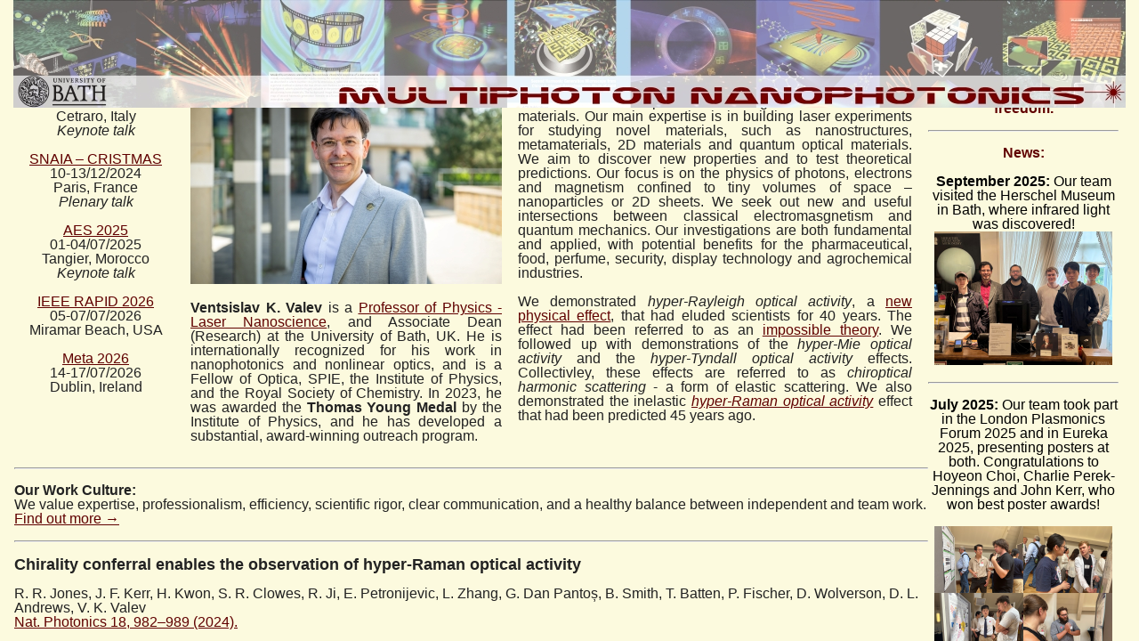

--- FILE ---
content_type: text/html; charset=UTF-8
request_url: http://valev.org/
body_size: 380
content:
<!DOCTYPE HTML PUBLIC "-//W3C//DTD HTML 4.01 Frameset//EN" "http://www.w3.org/TR/html4/frameset.dtd">
<HTML>
	<HEAD>
		<TITLE>valev.org</TITLE>
	</HEAD>

	<FRAMESET noresize scrolling="NO" cols="0%, 100%" frameborder="NO">
	  	<FRAME noresize scrolling="NO" frameborder="NO" src="#">
  		<FRAME noresize scrolling="AUTO" frameborder="NO" src="http://people.bath.ac.uk/vkv23/English/Home.htm">
	</FRAMESET>

  	<NOFRAMES>
	      	<P>Merci de cliquer sur le lien suivant pour accéder au site :<br />
		<BR />
		<CENTER><B><A href="http://people.bath.ac.uk/vkv23/English/Home.htm">http://people.bath.ac.uk/vkv23/English/Home.htm</A></B></CENTER>
  	</NOFRAMES>

</HTML>


--- FILE ---
content_type: text/html; charset=UTF-8
request_url: http://valev.org/
body_size: 380
content:
<!DOCTYPE HTML PUBLIC "-//W3C//DTD HTML 4.01 Frameset//EN" "http://www.w3.org/TR/html4/frameset.dtd">
<HTML>
	<HEAD>
		<TITLE>valev.org</TITLE>
	</HEAD>

	<FRAMESET noresize scrolling="NO" cols="0%, 100%" frameborder="NO">
	  	<FRAME noresize scrolling="NO" frameborder="NO" src="#">
  		<FRAME noresize scrolling="AUTO" frameborder="NO" src="http://people.bath.ac.uk/vkv23/English/Home.htm">
	</FRAMESET>

  	<NOFRAMES>
	      	<P>Merci de cliquer sur le lien suivant pour accéder au site :<br />
		<BR />
		<CENTER><B><A href="http://people.bath.ac.uk/vkv23/English/Home.htm">http://people.bath.ac.uk/vkv23/English/Home.htm</A></B></CENTER>
  	</NOFRAMES>

</HTML>


--- FILE ---
content_type: text/html; charset=UTF-8
request_url: https://people.bath.ac.uk/vkv23/English/Home.htm
body_size: 28383
content:
<!doctype html>
<html lang="en">
<head>
  <meta charset="UTF-8">
  <title>Home</title>
  <meta name="viewport" content="width=device-width, initial-scale=1">
  
  <!-- Load external CSS and JavaScript -->
  <link rel="stylesheet" href="nav.css">
  <script src="nav.js" defer></script>
  
  <style>
    body {
      font-family: Verdana, sans-serif;
      background-color: #FCFADE;
      color: #222222;
      font-size: 16px;
      margin: 0;
    }
  </style>
	<link rel="icon" href="https://people.bath.ac.uk/vkv23/English/favicon.ico" sizes="any">
</head>

<body link="#600000" alink="#600000" vlink="#635330">

  <!-- Placeholder where external header.html will be loaded -->
  <div id="header-placeholder"></div>

  <!-- PAGE CONTENT-->

<div align="center">

<table border="0" cellpadding="0" cellspacing="0" style="width: 1250px; height: 100%; text-align: justify; font-weight: normal; font-style: normal;" width="1250" >
	<!-- MSTableType="layout" -->
	<tr>
		<td colspan="5" valign="top"><table width="1020" border="0">
		  <tbody>
		    <tr>
		      <td width="179" height="369" valign="top" border="0"><p align="center" style="margin-top: 0"><span lang="en-us"><br><font color="#600000"><strong>Events:</strong></font></span>              
		        <p align="center"><a href="https://esaxmeeting.eu/">EsaX 2024</a><br>
	          29/09-03/10/2024<br>
	          Cetraro, Italy	          <br>
	          <em>Keynote talk</em> </p>
	          <p align="center"><a href="https://cristmas.org/">SNAIA – CRISTMAS</a><br>
10-13/12/2024<br>
Paris, France <br>
<em>Plenary talk</em></p>
	          <p align="center"><a href="https://aesconference.org/AES25/index.php/AES/index">AES 2025</a><br>
	            01-04/07/2025<br>
	            Tangier, Morocco<br>
	            <em>Keynote talk</em></p>
	          <p align="center"><a href="https://ieee-rapid.org/">IEEE RAPID 2026</a><br>
	            05-07/07/2026<br>
	            Miramar Beach, USA<br>
	          </p>
	          <p align="center"><a href="https://metaconferences.org/META26/index.php/META/index">Meta 2026</a><br>
	            14-17/07/2026<br>
	            Dublin, Ireland<br>
	            </p>
		      <td width="10" >&nbsp;</td>
		      <td width="350" valign="top" ><p align="justify"><font color="#600000"><strong>About the PI:</strong></font></p>
		        <p align="justify"><a href="../Pictures/31014-0084.JPG"><img src="../Pictures/31014-0084-350p.JPG" width="350" height="228" alt=""/></a></p>
	          <p class="MsoNormal" style="text-align:justify"><strong data-start="207" data-end="230">Ventsislav K. Valev</strong> is a <span class="MsoNormal" style="text-align:justify"><a href="https://researchportal.bath.ac.uk/en/persons/ventsislav-valev">Professor of Physics - Laser Nanoscience</a></span>, and Associate Dean (Research) at the University of Bath, UK. He is internationally recognized for his work in nanophotonics and nonlinear optics, and is a Fellow of Optica, SPIE, the Institute of Physics, and the Royal Society of Chemistry. In 2023, he was awarded the <strong data-start="530" data-end="552">Thomas Young Medal</strong> by the Institute of Physics, and he has developed a substantial, award-winning outreach program.</p></td>
		      <td width="10" >&nbsp;</td>
		      <td width="448" valign="top"><p class="MsoNormal" style="text-align:justify"><font color="#600000"><strong>About the team:</strong></font>              
		        <p class="MsoNormal" style="text-align:justify">The <strong> MultiPhoton NanoPhotonics </strong>team  focuses on the interaction between powerful laser light and nanostructured materials. Our main expertise is in building laser experiments  for studying novel materials, such as  nanostructures, metamaterials,  2D materials and quantum optical materials. We aim to discover new properties  and to test theoretical predictions. Our focus is on the physics of photons,  electrons and magnetism confined to tiny volumes of space – nanoparticles or 2D  sheets. We seek out new and useful intersections between classical  electromasgnetism and quantum mechanics. Our investigations are both fundamental  and applied, with potential benefits for the pharmaceutical, food, perfume, security, display technology and  agrochemical industries.
              <p class="MsoNormal" style="text-align:justify">We demonstrated <em>hyper-Rayleigh  optical activity</em>, a <a href="https://www.bath.ac.uk/announcements/new-physical-effect-demonstrated-by-university-of-bath-scientists-after-a-40-year-search/">new physical effect</a>, that had eluded scientists for 40 years. The effect had been referred to as an <a href="https://www.alumni.uea.ac.uk/e-ziggurat-february">impossible theory</a>. We followed up with demonstrations of the <em>hyper-Mie optical activity</em> and the <em>hyper-Tyndall optical activity</em> effects. Collectivley, these effects are referred to as <em>chiroptical harmonic scattering</em>	- a form of elastic scattering. We also demonstrated the inelastic <em><a href="https://www.bath.ac.uk/announcements/physicists-use-light-to-probe-deeper-into-the-invisible-energy-states-of-molecules/">hyper-Raman optical activity</a></em> effect that had been predicted 45 years ago.  </p></td>
		      <td width="1">&nbsp;</td>
	        </tr>
	      </tbody>
		  </table></td>
		<td width="9" valign="top">&nbsp;</td>
		<td rowspan="5" align="center" valign="top">
		<!-- MSCellType="NavBody" -->
	
		<font color="#600000"><b>
		<p align="center" style="margin-top: 0; margin-bottom: 0">
          <span style="text-align: center"> 
			
	    <!-- Your Embedded Post Code --></span></p>
		</b></font>
		<hr>
				
		<p align="center"><font color="#600000"><b>This website has been online since 2006 – hand-coded in HTML for design freedom.</b></font></p>
		
		
		<hr>
		<font color="#600000"><b>
		<p align="center"><span style="text-align: center"><strong>News</strong>:
		  
		  </span></p>
		</b></font>
		<p align="center" style="margin-top: 0; margin-bottom: 0"></p>
        <p><font color="#000000"><b>September 2025:</b> Our team visited the Herschel Museum in Bath, where infrared light was discovered!</font> <br>
          <font color="#000000"><a href="../Pictures/20251002-HerschelMuseum.jpg"><img src="../Pictures/20251002-HerschelMuseum-200p.png" width="200" height="150" alt=""/></a><br>
          </font></p>
        <hr>
        <p><font color="#000000"><b>July 2025:</b> Our team took part in the London Plasmonics Forum 2025 and in Eureka 2025, presenting posters at both. Congratulations to Hoyeon Choi, Charlie Perek-Jennings and John Kerr, who won best poster awards!</font> <br>
          <font color="#000000"><br>
          </font><a href="../Pictures/20250617-Posters.png"><img src="../Pictures/20250617-Posters-200p.png" width="200" height="150" alt=""/></a></p>
        <hr>
        <p><font color="#000000"><b>June 2025:</b> As we will be starting an NSF-EPSRC project soon, we went to visit the American Museum in Bath.</font><br>
          <font color="#000000"><br>
          </font><a href="../Pictures/20250615-Team.jpg"><img src="../Pictures/20250615-Team-200ppng.png" width="200" height="158" alt=""/></a></p>
        <hr>
        <p><font color="#000000"><b>April 2025:</b> Coherent minds in the sunshine! <br>
        </font></p>
        <p><a href="../Pictures/20250604-BNP.JPG"><img src="../Pictures/20250604-BNP-200p.JPG" width="200" height="123" alt=""/></a></p>
        <hr>
        <p><font color="#000000"><b>March 2025:</b>		  Our laser scientists took aim in a different arena, swapping lab coats for laser tag vests in high-energy team-building battles. Precision, teamwork and fun for the win!!</font></p>
        <p><img src="../Pictures/20250315-TeamBuilding.png" width="200" height="150" alt=""/></p>
        <hr>
        <p><font color="#000000"><b>January 2025:</b> Congratulations to Dr Ben Olohan!</font></p>
        <p><img src="../Pictures/20250125-Ben-250p.jpg" width="200" height="150" alt=""/></p>
        <hr>
        <p><font color="#000000"><b>November 2024:</b> Our Virtual Rig seminars have started again!</font></p>
        <p><img src="../Pictures/20241108-VirtualRig-200p.jpg" width="200" height="150" alt=""/></p>
        <hr>
        <p><font color="#000000"><b>September 2024:</b> Great for (most of) our team to attend the Photon 2024 conference!</font></p>
		<p><img src="../Pictures/20240905-Photon2024-200p.jpg" width="200" height="150" alt=""/></p>
		<hr>
<p><font color="#000000"><b>August 2024:</b> Congratulations to Dr Ben Olohan who successfully passed his Viva! Many thanks to Dr Peter Mosley and Dr Davy Gerard for the examination.<br>
		  <br>
		  </font>
		  <img src="../Pictures/20240813-BenOlohan200p.png" width="200" height="150" alt=""/></p>
<font color="#FF0000"><b>
<hr>
		</b></font>
		<p>
		  
		  
		  
		  
		  <br>
	  </td>
		<td></td>
		<td height="359"></td>
	</tr>
	<tr>
		<td valign="top" colspan="6" rowspan="4"><!-- MSCellType="ContentBody" -->
          <!-- MSCellType="ContentBody" -->
          <!-- MSCellType="ContentBody" -->
          <!-- MSCellType="ContentBody" -->
          <!-- MSCellType="ContentBody" -->
          <hr>
          <p><strong>Our Work Culture:</strong><br>
We  value expertise, professionalism, efficiency,  scientific rigor, clear communication, and a healthy balance between independent and team work. <br>
<a href="a-Team-Culture.html">Find out more →</a></p>
          <hr>
          <p><b><font size="4"></font></b><b><font size="4">
            <!-- MSCellType="ContentBody" -->
            <!-- MSCellType="ContentBody" -->
            <!-- MSCellType="ContentBody" -->
            <!-- MSCellType="ContentBody" -->
            <!-- MSCellType="ContentBody" -->
          </font></b><b><font size="4">Chirality conferral enables the observation of hyper-Raman optical activity </font></b></p>
          <p align="left" style="margin-top: 0; margin-bottom: 0"> R. R. Jones, J. F. Kerr, H. Kwon, S. R. Clowes, R. Ji, E. Petronijevic, L. Zhang, G. Dan Pantoș, B. Smith, T. Batten, P. Fischer, D. Wolverson, D. L. Andrews, V. K. Valev<br>
          <a href="https://www.nature.com/articles/s41566-024-01486-z">Nat. Photonics 18, 982–989 (2024).</a></p>
          <p align="left"><i>This work was the subject of a press release from the <a href="https://www.bath.ac.uk/announcements/physicists-use-light-to-probe-deeper-into-the-invisible-energy-states-of-molecules/">University of Bath</a>.</i>          </p>
          <table width="100%" height="55" border="0">
            <tr>
              <td width="366" height="51" align="center" valign="top"><img src="../Pictures/NatPhot-2024-09-08-113411.png" width="255" height="335" alt=""/></td>
              <td valign="top"><p class="MsoNormal" style="text-align:justify"><strong>Abstract: </strong>Chirality conferral is fundamental for understanding the origin of life,   and it is of direct importance for synthesizing new pharmaceuticals in   the face of growing antibiotic resistance. Human-made, self-assembling   nanostructures replicate the biological chirality conferral processes   utilizing covalent and non-covalent bonds. However, chirality conferral   from one form of matter to another via electromagnetic fields is more   subtle and less explored. Here we report chirality conferral between   gold nanohelices and achiral molecules (crystal violet). This conferral   enables the experimental observation of a physical effect predicted in   1979—hyper-Raman optical activity. To benefit from Fermi&rsquo;s golden rule,   the chirality conferral system was designed as doubly resonant, with the   nanohelices and molecules resonating at the fundamental frequency and   at the second-harmonic, respectively. We provide a theoretical framework   for our results that expands the original mathematical formalism to   include surface-enhanced hyper-Raman scattering and the chirality   conferral process. Our results demonstrate that field-driven chirality   conferral mechanisms are opening up entire fields of research, as   exemplified by the discovery of a physical phenomenon.</p></td>
            </tr>
          </table>
          <!-- MSCellType="ContentBody" -->
          <!-- MSCellType="ContentBody" -->
          <!-- MSCellType="ContentBody" -->
          <!-- MSCellType="ContentBody" --><!-- MSCellType="ContentBody" -->
          <!-- MSCellType="ContentBody" -->
          <!-- MSCellType="ContentBody" -->
          <!-- MSCellType="ContentBody" -->
          <!-- MSCellType="ContentBody" -->
          <hr>
          <p align="left"><b><font size="4"></font></b><b><font size="4">
            <!-- MSCellType="ContentBody" -->
            <!-- MSCellType="ContentBody" -->
            <!-- MSCellType="ContentBody" -->
            <!-- MSCellType="ContentBody" -->
            <!-- MSCellType="ContentBody" -->
          </font></b><b><font size="4">Chiroptical Second-Harmonic Tyndall Scattering from Silicon Nanohelices </font></b></p>
          <p align="left" style="margin-top: 0; margin-bottom: 0">B. J. Olohan, E. Petronijevic, U. Kilic, S. Wimer, M. Hilfiker, M. Schubert, C. Argyropoulos, E. Schubert, S. R. Clowes, G. Dan Pantoş, D. L. Andrews, V. K. Valev<br>
          <a href="https://pubs.acs.org/doi/full/10.1021/acsnano.4c02006">ACS Nano 18, 16766–16775 (2024)</a>. </p>
          <p align="left"><i>This work was the subject of a press release from the <a href="https://www.bath.ac.uk/announcements/the-nanotechnological-revolution-requires-standardised-screws-here-is-a-way-to-measure-them/">University of Bath</a>.</i>          </p>
          <table width="100%" height="55" border="0">
            <tr>
              <td width="366" height="51" align="center" valign="top"><img src="../Pictures/20240706-ACS_Nano.png" width="255" height="339" alt=""/></td>
              <td valign="top"><p class="MsoNormal" style="text-align:justify"><strong>Abstract: </strong>Chirality is omnipresent in the living world. As biomimetic nanotechnology and self-assembly advance, they too need chirality. Accordingly, there is a pressing need to develop general methods to characterize chiral building blocks at the nanoscale in liquids such as water─the medium of life. Here, we demonstrate the chiroptical second-harmonic Tyndall scattering effect. The effect was observed in Si nanohelices, an example of a high-refractive-index dielectric nanomaterial. For three wavelengths of illumination, we observe a clear difference in the second-harmonic scattered light that depends on the chirality of the nanohelices and the handedness of circularly polarized light. Importantly, we provide a theoretical analysis that explains the origin of the effect and its direction dependence, resulting from different specific contributions of “electric dipole–magnetic dipole” and “electric dipole–electric quadrupole” coupling tensors. Using numerical simulations, we narrow down the number of such terms to 8 in forward scattering and to a single one in right-angled scattering. For chiral scatterers such as high-refractive-index dielectric nanoparticles, our findings expand the Tyndall scattering regime to nonlinear optics. Moreover, our theory can be broadened and adapted to further classes where such scattering has already been observed or is yet to be observed.</p></td>
            </tr>
          </table>
          <!-- MSCellType="ContentBody" -->
          <!-- MSCellType="ContentBody" -->
          <!-- MSCellType="ContentBody" -->
          <!-- MSCellType="ContentBody" -->
          <hr>
          <p align="left"><b><font size="4">Plasmonic-Pyroelectric Materials and Structures </font></b></p>
          <p align="left" style="margin-top: 0; margin-bottom: 0">Q. Wang, C. R. Bowen, V. K. Valev<br>
            <a href="https://onlinelibrary.wiley.com/doi/full/10.1002/adfm.202312245">Adv. Funct. Mater. 34, 2312245 (2024)</a>.<br>
            <br>
          </p>
          <table width="100%" height="55" border="0">
            <tr>
              <td width="366" height="51" align="center" valign="top"><img src="../Pictures/AdvFunctMaterials-2024-255p.png" width="255" height="335" alt=""/></td>
              <td valign="top"><p class="MsoNormal" style="text-align:justify"><strong>Abstract: </strong>With the growing global energy crisis, research into new energy materials that can potentially transfer heat into electricity has become a worldwide imperative. Pyroelectric materials are polar materials that are able to produce electrical charge in response to temperature change. These materials are of interest for infrared sensing, energy harvesting, and emerging applications in chemistry and biology. However, unlocking their potential requires the temperature changes to be both large and rapid. To achieve this goal, pyroelectric materials can be used in synergy with plasmonic nanomaterials, which provide highly localized and rapid heating upon illumination at the plasmonic resonances. Plasmonic-pyroelectric combinations are therefore being used for a variety of electrical, thermal, electrochemical, and biological studies and are inspiring new technological applications. In this review, the underlying mechanisms of the pyroelectric and plasmonic effects are introduced and the benefits of combining them are outlined. A range of applications is then overviewed. Critical challenges and future perspectives to further develop the underlying science of these systems and to create highly efficient plasmonic-pyroelectric materials and structures are discussed.</p></td>
            </tr>
          </table>
          <!-- MSCellType="ContentBody" -->
          <!-- MSCellType="ContentBody" -->
          <!-- MSCellType="ContentBody" -->
          <!-- MSCellType="ContentBody" -->

          <hr>
<p align="left"><b><font size="4">2023 Thomas Young Medal and Prize</font></b></p>
          <p align="left" style="margin-top: 0; margin-bottom: 0"><i>This Medal and Prioze was announced by the Institute of Physics: <a href="https://www.iop.org/about/awards/2023-thomas-young-medal-and-prize#gref">here</a>.</i></p>
          <p align="left" style="margin-top: 0; margin-bottom: 0">&nbsp;</p>
          <table width="100%" height="55" border="0">
            <tr>
              <td width="366" height="51" align="center" valign="top"><img src="../Pictures/20231110-Medal-Thoma-Young-Heads-255p.png" width="200" height="200" alt=""/></td>
              <td valign="top"><p class="MsoNormal" style="text-align:justify"><span class="MsoNormal" style="text-align:justify">The award was made to &quot;<em>Professor David Andrews and Professor Ventsislav Valev for the discovery   of chirality-sensitive optical harmonic scattering, first predicted   theoretically in 1979 and demonstrated experimentally 40 years later</em>.&quot;</span></p>
                <p class="MsoNormal" style="text-align:justify">In 1979, Professor David Andrews hypothesised that the chirality of   scatterers could influence harmonic light. In his original paper,   focusing on harmonic (or hyper) Raman scattering, the mathematical   formalisms include harmonic Rayleigh scattering with explicit model   calculations. Because of its fundamental character, the phenomenon   predicted by Andrews would be the most direct expression of chirality in   nonlinear optics. However, until recently, no one could actually   observe this phenomenon, and Andrews later referred to his ideas as   seemingly an &ldquo;impossible theory&rdquo;.</p>
                <p class="MsoNormal" style="text-align:justify">In 2020, Valev&rsquo;s team measured the new effect from chiral gold   nanocubes, and reported the first experimental characterisation of a   single nanoparticle evolving freely in a liquid environment. The same   year, Valev&rsquo;s experiments were replicated in molecules, by a research   group in France. Demonstrating the general nature of the chiroptical   harmonic scattering in 2021, Andrews and Valev jointly reported   chiroptical third-harmonic Rayleigh scattering. Then in 2022, Valev&rsquo;s   team announced chiroptical third-harmonic scattering from chiral   semiconducting nanoparticles.</p></td>
            </tr>
          </table>
          <!-- MSCellType="ContentBody" -->
          <!-- MSCellType="ContentBody" -->
          <!-- MSCellType="ContentBody" -->
          <!-- MSCellType="ContentBody" -->
          <hr>
          <p align="left"><b><font size="4"></font></b><b><font size="4">Dense Arrays of Nanohelices: Raman Scattering from Achiral Molecules Reveals the Near-Field Enhancements at Chiral Metasurfaces </font></b></p>
          <p align="left" style="margin-top: 0; margin-bottom: 0"><em> R. R. Jones, C. Miksch, H. Kwon, C. Pothoven, K. R. Rusimova, M. Kamp, K. Gong, L. Zhang, T. Batten, B. Smith, A. V. Silhanek, P. Fischer, D. Wolverson, V. K. Valev</em><br>
          <a href="https://onlinelibrary.wiley.com/doi/full/10.1002/adma.202209282">Adv. Mater. 35, 2209282 (2023)</a></p>
          <p align="left"><i>This work was the subject of a press release from the <a href="https://www.bath.ac.uk/announcements/can-rainbows-monitor-the-environment/">University of Bath</a>.</i></p>
          <table width="100%" height="55" border="0">
            <tr>
              <td width="366" height="51" align="center" valign="top"><img src="../Pictures/2023-ADMA-35(34)_OBC-255p.png" width="255" height="335" alt=""/></td>
              <td valign="top"><p class="MsoNormal" style="text-align:justify"><strong>Abstract: </strong>Against the background of the current healthcare and climate emergencies, surface enhanced Raman scattering (SERS) is becoming a highly topical technique for identifying and fingerprinting molecules, e.g., within viruses, bacteria, drugs, and atmospheric aerosols. Crucial for SERS is the need for substrates with strong and reproducible enhancements of the Raman signal over large areas and with a low fabrication cost. Here, dense arrays of plasmonic nanohelices (≈100 nm in length), which are of interest for many advanced nanophotonics applications, are investigated, and they are shown to present excellent SERS properties. As an illustration, two new ways to probe near-field enhancement generated with circular polarization at chiral metasurfaces are presented, first using the Raman spectra of achiral molecules (crystal violet) and second using a single, element-specific, achiral molecular vibrational mode (i.e. a single Raman peak). The nanohelices can be fabricated over large areas at a low cost and they provide strong, robust and uniform Raman enhancement. It is anticipated that these advanced materials will find broad applications in surface enhanced Raman spectroscopies and material science.</p></td>
            </tr>
          </table>
          <!-- MSCellType="ContentBody" -->
          <!-- MSCellType="ContentBody" -->
          <!-- MSCellType="ContentBody" -->
          <!-- MSCellType="ContentBody" -->
          <hr>
          <p align="left"><b><font size="4">2022 Faraday Division Horizon Prize </font></b></p>
          <p align="left" style="margin-top: 0; margin-bottom: 0"><i>This Prize was announced by the Royal Society of Chemistry: <a href="https://www.rsc.org/prizes-funding/prizes/2022-winners/chiroptical-harmony/">here</a>.</i></p>
          <p align="left" style="margin-top: 0; margin-bottom: 0">&nbsp;</p>
          <table width="100%" height="55" border="0">
            <tr>
              <td width="366" height="51" align="center" valign="top"><img src="../Pictures/c_horizon-prize_winners-annoucement-2022_8-320p.png" width="320" height="167" alt=""/></td>
              <td valign="top"><p class="MsoNormal" style="text-align:justify">Our team &quot;Chiroptical Harmony&quot; [from publications: <em>J.T. Collins, K.R. Rusimova, D.C. Hooper, H.-H. Jeong, L. Ohnoutek, F. Pradaux-Caggiano, T. Verbiest, D. R. Carbery, P. Fischer, and V. K. Valev</em><font color="#632423"><a href="https://journals.aps.org/prx/abstract/10.1103/PhysRevX.9.011024"> Phys Rev. X 9, 011024 (2019)</a></font> and <em>L. Ohnoutek, H.-H. Jeong, R. R. Jones, J. Sachs, B. J. Olohan, D. M. Răsădean, G. D. Pantoș, D. L. Andrews, P. Fischer, V. K. Valev</em> <a href="https://onlinelibrary.wiley.com/doi/10.1002/lpor.202100235">Laser. Photonics. Rev. 12, 2100235 (2021)</a>] was awarded the 2022 Horizon Prize from the Faraday Division of the Royal Society of Chemistry. </p>
              <p class="MsoNormal" style="text-align:justify">The award was made &quot;<em>For the discovery of chiroptical harmonic scattering, theoretically predicted in 1979 and demonstrated experimentally 40 years later</em>.&quot;</p>
              <video width="320" height="240" title="RSC Award" preload="none" controls="controls" >
                <source src="../Videos/rsc25_chiroptical_harmonic_scattering.mp4" type='video/mp4' />
                <source src="../Videos/rsc25_chiroptical_harmonic_scattering.mp4" type='video/mp4' />
                <object id="flowplayer3" data="flowplayer-3.2.2.swf" type="application/x-shockwave-flash" width="320" height="240" >
                  <param name="movie" value="flowplayer-3.2.2.swf">
                  <param name="allowfullscreen" value="true">
                  <param name="flashvars" value="config={'clip':{'url':'mymovie.mp4','autoPlay':false}}">
                </object>
              </video></td>
            </tr>
          </table>
          <!-- MSCellType="ContentBody" -->
          <!-- MSCellType="ContentBody" -->
          <!-- MSCellType="ContentBody" -->
          <!-- MSCellType="ContentBody" -->
          <hr>
          <p align="left"><b><font size="4">Third harmonic Mie scattering from semiconductor nanohelices </font></b></p>
          <p align="left" style="margin-top: 0; margin-bottom: 0"><em> L. Ohnoutek, J.-Y. Kim, J. Lu, B. J. Olohan, D. M. Răsădean, G. Dan Pantoș, N. A. Kotov, V. K. Valev</em><br>
          <a href="https://www.nature.com/articles/s41566-021-00916-6">Nat. Photonics 16, 126-133 (2022)</a></p>
          <p align="left"><i>This work was the subject of a press release from the <a href="https://www.bath.ac.uk/announcements/keeping-up-with-the-first-law-of-robotics-a-new-photonic-effect-for-accelerated-drug-discovery/">University of Bath</a>.</i></p>
          <p align="left" style="margin-top: 0; margin-bottom: 0">&nbsp;</p>
          <table width="100%" height="55" border="0">
            <tr>
              <td width="366" height="51" align="center" valign="top"><img src="../Pictures/2022-NaturePhotonics-Valev-255p.png" width="255" height="338" alt=""/></td>
              <td valign="top"><p class="MsoNormal" style="text-align:justify"><strong>Abstract: </strong>Chiroptical spectroscopies provide structural analyses of molecules and nanoparticles but they require sample volumes that are incompatible with generating large chemical libraries. New optical tools are needed to characterize chirality for the ultrasmall (&lt;1 µl) volumes required in the high-throughput synthetic and analytical stations for chiral compounds. Here we show experimentally a novel photonic effect that enables such capabilities—third-harmonic Mie scattering optical activity—observed from suspensions of CdTe nanostructured helices in volumes &lt;&lt;1 µl. Third-harmonic Mie scattering was recorded on illuminating CdTe helices with 1,065, 1,095 and 1,125 nm laser beams and the intensity was around ten-times higher in the forward direction than sideways. The third-harmonic ellipticity was as high as 3° and we attribute this effect to the interference of chiral and achiral effective nonlinear susceptibility tensor components. Third-harmonic Mie scattering on semiconductor helices opens a path for rapid high-throughput chiroptical characterization of sample volumes as small as <span class="MsoNormal" style="text-align:justify">10<sup>-5</sup> µl</span>.</p></td>
            </tr>
          </table>
          <!-- MSCellType="ContentBody" -->
          <!-- MSCellType="ContentBody" -->
          <!-- MSCellType="ContentBody" -->
          <!-- MSCellType="ContentBody" -->
          <hr>
          <p align="left"><b><font size="4"></font></b><b><font size="4">Optical activity in third-harmonic Rayleigh scattering: a new route for measuring chirality </font></b></p>
          <p align="left" style="margin-top: 0; margin-bottom: 0"><em> L. Ohnoutek, H.-H. Jeong, R. R. Jones, J. Sachs, B. J. Olohan, D. M. Răsădean, G. D. Pantoș, D. L. Andrews, P. Fischer, V. K. Valev</em><br>
          <a href="https://onlinelibrary.wiley.com/doi/10.1002/lpor.202100235">Laser. Photonics. Rev. 12, 2100235 (2021)</a><a href="../../../Users/Ventsislav/AppData/Local/Microsoft/Windows/INetCache/IE/YFRDHFH3/lpor[1].202100235"></a>          </p>
          <p align="left"><i>This work was the subject of a press release from the <a href="https://www.bath.ac.uk/announcements/the-nanophotonics-orchestra-presents-twisting-to-the-light-of-nanoparticles/">University of Bath</a><a href="https://www.bath.ac.uk/announcements/parallel-universes-cross-in-flatland/"></a>.</i></p>
          <p align="left" style="margin-top: 0; margin-bottom: 0">&nbsp;</p>
          <table width="100%" height="55" border="0">
            <tr>
              <td width="366" height="51" align="center" valign="top"><img src="../Pictures/lpor.202170057-255p.png" width="255" height="335" alt=""/></td>
              <td valign="top"><p class="MsoNormal" style="text-align:justify"><strong>Abstract: </strong>In 3D isotropic liquids, optical third-harmonic generation is forbidden, with circularly polarized light (CPL). Yet the associated nonlinear susceptibility directly influences the optical properties at the fundamental frequency by intensity dependence (Kerr effect). Here, we reveal the hidden third-harmonic optical properties upon CPL illumination by demonstrating a new effect, in hyper-Rayleigh scattering. This effect is succinctly enunciated: the intensity of light scattered at the third-harmonic frequency of the CPL incident light depends on the chirality of the scatterers. It is referred to as third-harmonic (hyper) Rayleigh scattering optical activity (THRS OA) and we first observed it from Ag nanohelices randomly dispersed in water. We also provide the first analytical theory model for the new effect in nanohelices, highlighting the role of localized transition dipoles along the helical length. Whereas nonlinear optics is usually experimentally challenging, THRS OA is remarkably user-friendly. It offers access to intricate optical properties (hyperpolarizabilities) that have so far been more easily accessible by computation and that are essential for our understanding of light-matter interactions. The new effect could find applications in hyper-sensitive characterization of the chirality in molecules and in nanostructures; this chirality plays a fundamental role in the function of bio/nano-machinery, with promising applications in next generation technologies.</p></td>
            </tr>
          </table>
          <!-- MSCellType="ContentBody" -->
          <!-- MSCellType="ContentBody" -->
          <!-- MSCellType="ContentBody" -->
          <!-- MSCellType="ContentBody" -->
          <hr>
          <p align="left"><b><font size="4"></font></b><b><font size="4">Doubly-resonant enhancement of second harmonic generation from a WS<sub>2</sub> nanomesh polymorph with a modified energy landscape </font></b></p>
          <p align="left" style="margin-top: 0; margin-bottom: 0"><em> A. W. A. Murphy, Z. Liu, A. V. Gorbach, A. Ilie, V. K. Valev</em><br>
          <font color="#632423"><a href="https://onlinelibrary.wiley.com/doi/10.1002/lpor.202100117">Laser. Photonics. Rev. 2100117 (2021)</a></font></p>
          <p align="left"><i>This work was the subject of a press release from the <a href="https://www.bath.ac.uk/announcements/parallel-universes-cross-in-flatland/">University 
            of Bath</a>.</i></p>
          <p align="left" style="margin-top: 0; margin-bottom: 0">&nbsp;</p>
<table width="100%" height="55" border="0">
          <tr>
              <td width="366" height="51" align="center" valign="top"><img src="../Pictures/2021-Laser&PhotonicsReviews-255p.png" width="255" height="335" alt=""/></td>
              <td valign="top"><p class="MsoNormal" style="text-align:justify"><strong>Abstract: </strong>Although transition metal dichalcogenides (TMDs, such as WS<sub>2</sub>, WSe<sub>2</sub>, MoS<sub>2</sub>, MoSe<sub>2</sub>) have emerged as highly promising two-dimensional (2D) materials for nonlinear optical applications, they are limited by intrinsically small light-matter interaction length and (typically) flat-lying geometries. Here, we present the first hyperspectral multiphoton analysis of a tridimensional webbed network of densely-packed, randomly distributed stacks (1-5 layers in the stack) containing twisted and/or fused 2D nanosheets of WS<sub>2</sub> – referred to as “nanomesh”. We map the optical second harmonic generation (SHG) across the three characteristic spectral features (A, B and C) and we establish the two-photon luminescence and third harmonic generation signatures. We reveal that the nanomesh presents very different and enhanced multiphoton spectral signatures from those of flat-lying WS<sub>2</sub> multilayers. We pinpoint the origin of these differences to hotspots whose location changes depending on the wavelength of illumination. We attribute the main SHG enhancements to double resonances due to a modified energy landscape by the presence of defects (such as vacancies and their passivated variants, or grain boundaries) that induce intra-bandgap energy levels. The SHG hotspots determine the overall SHG intensity and its spectral bandwidth, both of which are crucial parameters for applications. As a result, the nanomesh is a highly efficient (≈ 9.05×10<sup>3</sup> times the SHG from standard z-cut quartz at 875 nm), broadband (ranging from 850 to 1100 nm) nanomaterial that is robust against degradation, scalable and ultra-thin (compared to traditional SHG materials). This nanomesh is a prime candidate for integration into quantum optical technologies, such as devices on a chip, thereby enabling unprecedented miniaturization for these technologies.</p></td>
          </tr>
          </table>
          <!-- MSCellType="ContentBody" -->
          <!-- MSCellType="ContentBody" -->
          <!-- MSCellType="ContentBody" -->
          <!-- MSCellType="ContentBody" -->
          <hr>
          <p align="left"><b><font size="4"></font></b><b><font size="4">Single Nanoparticle Chiroptics in a Liquid: Optical Activity in Hyper-Rayleigh Scattering from Au Helicoids </font></b></p>
          <p align="left" style="margin-top: 0; margin-bottom: 0"><em> L. Ohnoutek, N. H. Cho, A. W. A. Murphy, H. Kim, D. M. Răsădean, G. D. Pantoş, K. T. Nam, V. K. Valev</em><br>
          <font color="#632423"><a href="https://pubs.acs.org/doi/10.1021/acs.nanolett.0c01659">Nano Lett. 20,  5792–5798(2020)</a></font> <font color="#632423"><a href="https://pubs.rsc.org/en/content/articlehtml/2019/NH/C9NH00067D"></a></font></p>
          <p align="left"><i>This work was the subject of a press release from the <a href="https://www.bath.ac.uk/announcements/a-plot-twist-in-pharmaceuticals-single-nanoparticles-could-pave-the-way-for-medicines-on-demand/">University 
            of Bath</a>.</i></p>
          <table width="100%" height="55" border="0">
            <tr>
              <td width="366" height="51" align="center" valign="top"><img src="../Pictures/50122224758_51c23a298a_b-320p.jpg" width="320" height="181" alt=""/></td>
              <td valign="top"><p class="MsoNormal" style="text-align:justify"><strong>Abstract: </strong>Linear optical methods of determining the chirality of organic and inorganic materials have relied on weak chiral optical (chiroptical) effects. Nonlinear chiroptical characterization holds the potential of much greater sensitivity and smaller interaction volumes. However, suitable materials on which to perform measurements have been lacking for decades. Here, we present the first nonlinear chiroptical characterization of crystallographic chirality in gold helicoids (≈150 nm size) and core/shell helicoids with the newly discovered hyper-Rayleigh scattering optical activity (HRS OA) technique. The observed chiroptical signal is, on average, originating from between ≈0.05 and ≈0.13 helicoids, i.e., less than a single nanoparticle. The measured HRS OA ellipticities reach ≈3°, for a concentration ≈10<sup>9</sup> times smaller than that of chiral molecules with similar nonlinear chiroptical response. These huge values indicate that the helicoids are excellent candidates for future nonlinear chiroptical materials and applications.</p></td>
            </tr>
          </table>
          <!-- MSCellType="ContentBody" -->
          <!-- MSCellType="ContentBody" -->
          <!-- MSCellType="ContentBody" -->
          <!-- MSCellType="ContentBody" -->
          <hr>
          <p align="left"><b><font size="4">'Hot' in plasmonics: temperature-related concepts and applications of metal nanostructures </font></b></p>
          <p align="left" style="margin-top: 0; margin-bottom: 0"><em> C. Kuppe, K. R. Rusimova, L. Ohnoutek, D. Slavov, V. K. Valev</em><br>
          <font color="#632423"><a href="https://onlinelibrary.wiley.com/doi/10.1002/adom.201901166">Adv. Opt. Mater. 8, 1901166 (2020)</a></font>          <font color="#632423"><a href="https://pubs.rsc.org/en/content/articlehtml/2019/NH/C9NH00067D"></a></font></p>
          <p align="left"><i>This work was the subject of a press release from the <a href="https://www.bath.ac.uk/announcements/dialling-up-the-heat-on-nanoparticles/">University 
            of Bath</a>.</i></p>
          <table width="100%" height="55" border="0">
            <tr>
              <td width="366" height="51" align="center" valign="top"><img src="../Pictures/20191213-AOM-255.png" width="255" height="333" alt=""/></td>
              <td valign="top"><p class="MsoNormal" style="text-align:justify"><strong>Abstract: </strong>This review covers recent advances in nonlinear optics, hot electrons for renewable energy (e.g. solar cells and water-splitting), acousto-optics, nano-metalworking, nanorobotics, steam generation and photothermal cancer therapy. In all these areas, the key enabling property is the ability of metallic nanoparticles to harvest and control light at the sub-wavelength scale, by supporting coherent electronic oscillations, called localized surface plasmon resonances (LSPR). Various physical properties and potential areas of application emerge depending on the decay mechanism of the LSPR and, especially, depending on the considered timescale. The field of plasmonics has mainly been associated with manipulating electromagnetic near-fields at the nanoscale, where absorption is an obstacle. However, plasmonic absorption leads to a stream of temperature-related phenomena that have only recently attracted significant attention. The goal of this review is to highlight exciting new areas of research (such as nanorobotics, nano-metalworking or acousto-optical techniques) and to survey the most recent progress in more established areas (such as hot electrons, photothermal therapy and plasmonic steam generation). To set each research area in context, the text is organized around the thermal cycle of the nanoparticles.</p></td>
            </tr>
          </table>
          <!-- MSCellType="ContentBody" -->
          <!-- MSCellType="ContentBody" -->
          <!-- MSCellType="ContentBody" -->
          <!-- MSCellType="ContentBody" -->
          <hr>
          <p align="left"><b><font size="4">Measuring optical activity in the far-field from a racemic nanomaterial: diffraction spectroscopy from plasmonic nanogratings </font></b></p>
          <p align="left" style="margin-top: 0; margin-bottom: 0"><em> C. Kuppe, X. Zheng, C. Williams, A. W. A. Murphy, J. T. Collins, S. N. Gordeev, G. A. E. Vandenbosch and  V. K. Valev</em><br>
          <font color="#632423"><a href="https://pubs.rsc.org/en/content/articlehtml/2019/NH/C9NH00067D">Nanoscale Horiz.  4, 1056-1062 (2019)</a></font></p>
          <p align="left"><i>This work was the subject of a press release from the <a href="https://www.bath.ac.uk/announcements/scientists-illuminate-secrets-of-a-nanomaterial-that-is-both-twisted-and-untwisted-at-the-same-time/">University 
          of Bath</a>.</i></p>
          <table width="100%" height="55" border="0">
            <tr>
              <td width="366" height="51" align="center" valign="top"><img src="../Pictures/2019-NanoscaleHorizons-255p.jpg" width="255" height="324" alt=""/></td>
              <td valign="top"><p class="MsoNormal" style="text-align:justify"><strong>Abstract: </strong>Recent progress in nanofabrication has redrawn the boundaries of the applicability of chiroptical (chiral optical) effects. Chirality, often expressed as a twist in biomolecules, is crucial for pharmaceuticals, where it can result in extremely different chemical properties. Because chiroptical effects are typically very weak in molecules, plasmonic nanomaterials are often proposed as a promising platform to significantly enhance these effects. Unfortunately, the ideal plasmonic nanomaterial has conflicting requirements: its chirality should enhance that of the chiral molecules and yet it should have no chiroptical response on its own. Here, we propose a unique reconciliation to satisfy the requirements: a racemic plasmonic nanomaterial, consisting of equal amounts of opposite chiral unit cells. We show how diffraction spectroscopy can be used to unveil the presence of chirality in such racemic nanogratings in the far-field. Our experiments are supported by numerical simulations and yield a circular intensity difference of up to 15%. The physical origin is demonstrated by full wave simulations in combination with a Green's function – group-theory-based analysis. Contributions from Circular Dichroism in the Angular Distribution of Photoelectrons (CDAD) and pseudo/extrinsic chirality are ruled out. Our findings enable the far-field measurement and tuning of racemic nanomaterials, which is crucial for hyper-sensitive chiral molecular characterization.</p></td>
            </tr>
          </table>
          <!-- MSCellType="ContentBody" -->
          <!-- MSCellType="ContentBody" -->
          <!-- MSCellType="ContentBody" -->
<!-- MSCellType="ContentBody" -->
          <hr>
          <p align="left"><b><font size="4">Atomic dispensers for thermoplasmonic control of alkali vapor pressure in quantum optical applications </font></b></p>
          <p align="left" style="margin-top: 0; margin-bottom: 0"><em> K. R. Rusimova, D. Slavov, F. Pradaux-Caggiano, J. T. Collins, S. N. Gordeev, D. R. Carbery, W. J. Wadsworth, P. J. Mosley, V. K. Valev</em><br>
          <font color="#632423"><a href="https://www.nature.com/articles/s41467-019-10158-4.epdf?author_access_token=Tj5smiTITBdhPXvdIbuzLdRgN0jAjWel9jnR3ZoTv0NpenzN3pfwsS-E6imliksj284p25JxRaCapkBUJoH58IEaH48tJfJfUJmDLwRb3kBHjD9nLFE-6LAPXPoXN_AqLpfdsr-K-QH_F-sPQEQB7w%3D%3D">Nat. Commun.  10, 2328 (2019)</a></font></p>
          <p align="left"><i>This work was the subject of a press release from the <a href="https://www.bath.ac.uk/announcements/quantum-computing-boost-from-vapour-stabilising-technique/">University 
          of Bath</a>.</i></p>
          <table width="100%" height="55" border="0">
            <tr>
              <td width="366" height="51" align="center" valign="top"><img src="../Pictures/NatCommun01d-small.png" width="320" height="214" alt=""/></td>
              <td valign="top"><p class="MsoNormal" style="text-align:justify"><strong>Abstract:</strong> Alkali metal vapors enable access to single electron systems, suitable for demonstrating fundamental light-matter interactions and promising for quantum logic operations, storage and sensing. However, progress is hampered by the need for robust and repeatable control over the atomic vapor density and over the associated optical depth. Until now, a moderate improvement of the optical depth was attainable through bulk heating or laser desorption – both time-consuming techniques. Here, we use plasmonic nanoparticles to convert light into localized thermal energy and to achieve optical depths in warm vapors, corresponding to a ~16 times increase in vapor pressure in less than 20 ms, with possible reload times much shorter than an hour. Our results enable robust and compact light-matter devices, such as efficient quantum memories and photon-photon logic gates, in which strong optical non-linearities are crucial.</p></td>
            </tr>
          </table>
          <!-- MSCellType="ContentBody" -->
          <!-- MSCellType="ContentBody" -->
          <!-- MSCellType="ContentBody" --><!-- MSCellType="ContentBody" -->
          <!-- MSCellType="ContentBody" -->
          <!-- MSCellType="ContentBody" -->

          <hr>
          <p align="left"><b><font size="4">“Hot Edges” in Inverse Opal Structure Enable Efficient CO<sub>2</sub> Electrochemical Reduction and Sensitive in-situ Raman Characterization </font></b></p>
          <p align="left" style="margin-top: 0; margin-bottom: 0"><em> Y. Yanga,, L. Ohnoutek, S. Ajmala, X. Zhenga, Y. Fenga, K. Lia, T. Wanga, Y. Denga, Y. Liua, X. Donga, V. K. Valev, L. Zhang </em><br>
            <font color="#632423"><a href="https://pubs.rsc.org/en/content/articlelanding/2019/ta/c9ta02288k#!divAbstract">J. Mat. Chem. A 7, 11836-11846 (2019)</a></font>          </p>
          <p align="left"><i>This work was the subject of a press release from the <a href="https://www.bath.ac.uk/announcements/electrodes-hot-edges-convert-co2-gas-into-fuels-and-chemicals/">University 
          of Bath</a>.</i></p>
          <table width="100%" height="150" border="0">
            <tr>
              <td width="366" height="150" align="center" valign="top"><img border="1" src="../Pictures/Liwu.gif" width="320" height="164" alt=""/></td>
              <td valign="top"><p class="MsoNormal" style="text-align:justify"><strong>Abstract: </strong>Conversion of CO<sub>2</sub> into fuels and chemicals via electroreduction has attracted significant interest. Via mesostructure design to tune the electric field distribution in the electrode, it is demonstrated that Cu-In alloy with inverse opal (CI-1-IO) structure provides efficient electrochemical CO<sub>2</sub> reduction and allows for sensitive detection of the CO<sub>2</sub> reduction intermediates via surface-enhanced Raman scattering. The significant enhancement of Raman signal of the intermediates on CI-1-IO surface can be attributed to electric field enhancement on the “hot edges” of the inverse opal structure. Additionally, a highest CO<sub>2</sub> reduction Faradaic efficiency (FE) of 92% (sum of formate and CO) is achieved at -0.6 V vs. RHE on CI-1-IO electrode. The DRIFTS results show that the Cu-In alloy with inverse opal have a faster adsorption kinetic and higher adsorption capacity of CO<sub>2</sub>. The “hot edges” of the bowl-like structure concentrate electric fields, due to the high curvature and also concentrate K+ on the active sites, which can lower the energy barrier of the CO<sub>2</sub> reduction reaction. This research provides new insight into the design of materials for efficient CO<sub>2</sub> conversion and the intermediates detection during CO<sub>2</sub> reduction processes.</p></td>
            </tr>
          </table>
          <!-- MSCellType="ContentBody" -->
          <!-- MSCellType="ContentBody" -->
          <!-- MSCellType="ContentBody" -->

          <hr>
          <p align="left"><b><font size="4">WS<sub>2</sub> Nanotubes, 2D Nanomeshes, and 2D In-Plane Films through One Single Chemical Vapor Deposition Route </font></b></p>
          <p align="left" style="margin-top: 0; margin-bottom: 0"><em> Z. Liu, A. W. A. Murphy, C. Kuppe, D. C. Hooper, V. K. Valev, A. Ilie </em><br>
          <font color="#632423"><a href="https://pubs.acs.org/doi/10.1021/acsnano.8b06515">ACS Nano 13, 3896–3909 (2019)</a></font></p>
          <p align="left"><i>This work was the subject of a press release from the <a href="https://www.bath.ac.uk/announcements/new-tunable-nanomaterials-possible-via-flexible-process-invented-by-university-of-bath-physicists/">University 
            of Bath</a>.</i></p>
          <table width="100%" height="150" border="0">
            <tr>
              <td width="366" height="150" align="center" valign="top"><img src="../Pictures/nn-2018-06515w_0009.gif" width="320" height="143" alt=""/></td>
              <td valign="top"><p class="MsoNormal" style="text-align:justify"><strong>Abstract: </strong>We demonstrate a versatile, catalyst free chemical vapor deposition process on insulating substrates capable of producing in one single stream one-dimensional (1D) WO<sub>3–x</sub> suboxides leading to a wide range of substrate-supported 2H-WS2 polymorphs: a tunable class of out-of-plane (of the substrate) nanophases, with 1D nanotubes and a pure WS<sub>2</sub>, two-dimensional (2D) nanomesh (defined as a network of webbed, micron-size, few-layer 2D sheets) at its extremes; and in-plane (parallel to the substrate) mono- and few-layer 2D domains. This entails a two-stage approach in which the 2WO<sub>3</sub> + 7S → 2WS<sub>2</sub> + 3SO<sub>2</sub> reaction is intentionally decoupled. First, various morphologies of nanowires or nanorods of high stoichiometry, WO<sub>2.92</sub>/WO<sub>2.9</sub> suboxides (belonging to the class of Magnéli phases) were formed, followed by their sulfurization to undergo reduction to the aforementioned WS<sub>2</sub> polymorphs. The continuous transition of WS<sub>2</sub> from nanotubes to the out-of-plane 2D nanomesh, via intermediary, mixed 1D-2D phases, delivers tunable functional properties, for example, linear and nonlinear optical properties, such as reflectivity (linked to optical excitations in the material), and second harmonic generation (SHG) and onset of saturable absorption. The SHG effect is very strong across the entire tunable class of WS<sub>2</sub> nanomaterials, weakest in nanotubes, and strongest in the 2D nanomesh. Furthermore, a mechanism via suboxide (WO<sub>3–x</sub>) intermediate as a possible path to 2D domain growth is demonstrated. 2D, in-plane WS<sub>2</sub> domains grow via “self-seeding and feeding” where short WO<sub>2.92</sub>/WO<sub>2.9</sub> nanorods provide both the nucleation sites and the precursor feedstock. Understanding the reaction path (here, in the W–O–S space) is an emerging approach toward controlling the nucleation, growth, and morphology of 2D domains and films of transition-metal dichalcogenides.</p></td>
            </tr>
          </table>
          <!-- MSCellType="ContentBody" -->
          <!-- MSCellType="ContentBody" -->
<!-- MSCellType="ContentBody" -->
          <hr>
          <p align="left"><b><font size="4">First Observation of Optical Activity in Hyper-Rayleigh Scattering </font></b></p>
          <p align="left" style="margin-top: 0; margin-bottom: 0"><em> J.T. Collins, K.R. Rusimova, D.C. Hooper, H.-H. Jeong, L. Ohnoutek, F. Pradaux-Caggiano, T. Verbiest, D. R. Carbery, P. Fischer, and V. K. Valev</em><br>
          <font color="#632423"><a href="https://journals.aps.org/prx/abstract/10.1103/PhysRevX.9.011024">Phys Rev. X 9, 011024 (2019)</a></font></p>
          <p align="left"><i>This work was the subject of a press releases from the <a href="https://www.bath.ac.uk/announcements/new-physical-effect-demonstrated-by-university-of-bath-scientists-after-a-40-year-search/">University 
            of Bath</a> and the <a href="https://www.uea.ac.uk/about/news/press-release-archives/-/asset_publisher/XDAZWr64QAqJ/content/-impossible-uea-physics-theory-proven-in-practice-after-40-years">University of East Anglia</a>.</i></p>
          <table width="100%" height="150" border="0">
            <tr>
              <td width="366" height="150" align="center" valign="top"><img src="../Pictures/PRX-2019-Valev - Copy.png" width="320" height="214" alt=""/></td>
              <td valign="top"><p class="MsoNormal" style="text-align:justify"><strong>Abstract:</strong> Chiral nano- or metamaterials and surfaces enable striking photonic properties, such as negative refractive index and superchiral light, driving promising applications in novel optical components, nanorobotics, and enhanced chiral molecular interactions with light. In characterizing chirality, although nonlinear chiroptical techniques are typically much more sensitive than their linear optical counterparts, separating true chirality from anisotropy is a major challenge. Here, we report the first observation of optical activity in second-harmonic hyper-Rayleigh scattering (HRS). We demonstrate the effect in a 3D isotropic suspension of Ag nanohelices in water. The effect is 5 orders of magnitude stronger than linear optical activity and is well pronounced above the multiphoton luminescence background. Because of its sensitivity, isotropic environment, and straightforward experimental geometry, HRS optical activity constitutes a fundamental experimental breakthrough in chiral photonics for media including nanomaterials, metamaterials, and chemical molecules.</p>
                <table border="0">
                  <tbody>
                    <tr>
                      <td width="150"><p>BBC Radio Norfolk 06/02/2019, at 17:45.</p></td>
                      <td width="47"><audio controls>
                        <source src="../Audio/BBC-Norfolk-Radio-David-Andrews-201902.mp3" type="audio/mp3">
                        <source src="../Audio/BBC-Norfolk-Radio-David-Andrews-201902.mp3" type="audio/mp3">
                        <p>Your browser doesn't support HTML5 audio. Here is a <a href="../Audio/BBC-Somerset-Radio-VENTSISLAV-VALEV-20160506.mp3">link to the audio</a> instead.</p>
                      </audio></td>
                    </tr>
                  </tbody>
                </table>
                <p class="MsoNormal" style="text-align:justify"><br>
              </p></td>
            </tr>
          </table>
          <!-- MSCellType="ContentBody" -->
<!-- MSCellType="ContentBody" -->
          <hr>
          <p align="left"><b><font size="4">Second harmonic spectroscopy of surface lattice resonances </font></b></p>
          <p align="left" style="margin-top: 0; margin-bottom: 0"><em> D. C. Hooper, C. Kuppe, D. Wang, W. Wang, J. Guan, T. W. Odom, V. K. Valev</em><br>
          <font color="#632423"><a href="https://pubs.acs.org/doi/abs/10.1021/acs.nanolett.8b03574">Nano Lett. 19, 165-172 (2019)</a></font>          </p>
          <p align="left"><i>This work was the subject of a press release from the <a href="https://www.bath.ac.uk/announcements/ultra-sensitive-sensor-with-gold-nanoparticle-array/">University 
          of Bath</a>.</i></p>
          <table width="100%" height="150" border="0">
            <tr>
              <td width="366" height="150" align="center" valign="top"><img src="../Pictures/nl-2018-03574g_0006320p.png" width="320" height="142" alt=""/></td>
              <td valign="top"><p class="MsoNormal" style="text-align:justify"><strong>Abstract:</strong> Because of their large figures of merit, surface lattice resonances (SLRs) in metal nanoparticle arrays are very promising for chemical and biomolecular sensing, in both liquid and gas media. SLRs are sensitive to refractive index changes both near the surface of the nanoparticles (surface sensitivity) and in the volume between them (bulk sensitivity). Due to its intrinsic surface-sensitivity and a power-law dependence on electric fields, second harmonic generation (SHG) spectroscopy can improve upon both the surface and volume sensitivities of SLRs. In this report on SHG spectroscopy of plasmonic nanoparticles, we show that the SHG signal is greatly increased (up to 450 times) by the SLRs. We also demonstrate very narrow resonances in SHG intensity (~5 nm FWHM). We illustrate how the SHG resonances are highly sensitive to SLRs by varying the fundamental wavelength, angle of incidence, nanoparticle material and lattice constant of the arrays. Finally, we identify an SHG resonance (10 nm FWHM) that is electric dipole forbidden and can be attributed to higher-order multipoles, enhanced by the strong near-fields of SLRs. Our results open up new and very promising avenues for chemical and biomolecular sensing, based on SHG spectroscopy of SLRs.  <br>
              </p></td>
            </tr>
          </table>
          <!-- MSCellType="ContentBody" -->
          <hr>
          <p align="left"><b><font size="4">Enantiomorphing Chiral Plasmonic Nanostructures: A Counterintuitive Sign Reversal of the Nonlinear Circular Dichroism </font></b></p>
          <p align="left" style="margin-top: 0; margin-bottom: 0"> <i>J. T. Collins, X. Zheng, N. V. S. Braz, E. Slenders, S. Zu, G. A. E. Vandenbosch, V. V. Moshchalkov, Z. Fang, M. Ameloot, P. A. Warburton, V. K. Valev</i><br>
          <font color="#632423"><a href="https://onlinelibrary.wiley.com/doi/abs/10.1002/adom.201800153">Adv. Opt. Mater.  6, 1800153 (2018)</a></font></p>
          <p align="left"><i>This work was the subject of a press release from the <a href="http://www.bath.ac.uk/announcements/morphing-twisted-nanoscale-objects-opens-up-a-new-way-to-tailor-applications-in-future-technologies/">University 
            of Bath</a>.</i></p>
          <table border="0" width="100%">
            <tr>
              <td width="366" height="286" align="center" valign="top"><img src="../Pictures/adom201870057-gra-0001-m-Copy.jpg" width="255" height="335" alt=""/></td>
              <td valign="top"><p class="MsoNormal" style="text-align:justify"><strong>Abstract:</strong> Plasmonic nanostructures have demonstrated a remarkable ability to control light in ways never observed in nature, as the optical response is closely linked to their flexible geometric design. Due to lack of mirror symmetry, chiral nanostructures allow twisted electric field &quot;hotspots&quot; to form at the material surface. These hotspots depend strongly on the optical wavelength and nanostructure geometry. Understanding the properties of these chiral hotspots is crucial for their applications; for instance, in enhancing the optical interactions with chiral molecules. Here, the results of an elegant experiment are presented: by designing 35 intermediate geometries, the structure is &quot;enantiomorphed&quot; from one handedness to the other, passing through an achiral geometry. Nonlinear multiphoton microscopy is used to demonstrate a new kind of double-bisignate circular dichroism due to enantiomorphing, rather than wavelength change. From group theory, a fundamental origin of this plasmonic chiroptical response is proposed. The analysis allows the optimization of plasmonic chiroptical materials.  <br>
              </p></td>
            </tr>
          </table>

          <!-- MSCellType="ContentBody" -->          
          
          <hr>
          <p align="left"><strong><font size="4">Prince Edward presented Dr Valev with the Vice-Chancellor's Award for Public Engagement with Research</font></strong>          </p>
          <p align="left"><i>This  award was the subject of a press release from the <a href="http://www.bath.ac.uk/announcements/vc-awards-put-public-engagement-with-research-centre-stage/">University 
            of Bath</a>.</i></p>
          <table border="0" width="100%">
            <tr>
              <td width="366" height="286" align="center" valign="top"><video width="320" height="240" title="BBC TV Coverage" controls >
                <source src="../Videos/2018-07-12-Valev-VC-Award-PE.mp4" type='video/mp4' />
                <source src="../Videos/2018-07-12-Valev-VC-Award-PE.mp4" type='video/ogg; codecs="theora, vorbis"' />
                <object id="flowplayer" data="flowplayer-3.2.2.swf" type="application/x-shockwave-flash" width="320" height="240" >
                  <param name="movie" value="flowplayer-3.2.2.swf">
                  <param name="allowfullscreen" value="true">
                  <param name="flashvars" value="config={'clip':{'url':'mymovie.mp4','autoPlay':false}}">
                </object>
              </video></td>
              <td valign="top"><p class="MsoNormal" style="text-align:justify">This Award is made in recognition of Dr Ventsislav Valev's long standing commitment to meaningfully involving a wide range of non-academic partners with his research, and encouraging postgraduate researchers within his department to participate in public engagement. <br><br>
                Ventsi's research focuses the interaction of powerful lasers with tiny bits of gold, known as nanoparticles. His team is developing new optical materials that can find applications from miniaturised telecommunication components to manufacturing healthier and safer pharmaceuticals.   <br>
                <br>
                Since 2009, Ventsi has developed a strong public engagement with research portfolio including: coverage across radio, television and print media; publishing of a science fiction novel and a dozen such short stories; collaborations and exhibitions in conjunction with a sculptor; and an extensive series of science workshops on light for primary schools near Bath. To date, this series has engaged over 900 children through 31 workshops and resulted in significant numbers of children believing they could become scientists.   <br>
                <br>
                As a member of the Department of Physics' Public Engagement Working Group, Ventsi is integral to promoting and coordinating the department's public engagement activity. He has also engaged his PhD students in delivering the school workshops, developing their confidence and presentation skills in so doing.  <br>
                <br>
                Beyond the University, Ventsi's public engagement work has been recognised by the Royal Society and the Science &amp; Technology Facilities Council through the award of several grants. Ventsi is also a member of the Royal Society Public Engagement Committee whose role it is to oversee all related activities of the Society. 
              </p></td>
            </tr>
          </table>
          <hr>
          <p align="left"><b><font size="4">Second-Harmonic Generation Optical Rotation Solely Attributable to Chirality in Plasmonic Metasurfaces</font></b></p>
          <p align="left" style="margin-top: 0; margin-bottom: 0"> <i> J. T. Collins, D. C. Hooper, A. G. Mark, C. Kuppe, V. K. Valev</i><br>
          <font color="#632423"><a href="https://pubs.acs.org/doi/abs/10.1021/acsnano.8b00601?mi=aayia761&af=R&AllField=nano&target=default&targetTab=std">ACS Nano 12,  5445–5451 (2018)</a></font></p>
          <p align="left"><i>This work was the subject of a press release from the <a href="http://www.bath.ac.uk/announcements/twisted-meta-molecules-as-they-really-are/">University 
            of Bath</a>.</i></p>
          <table border="0" width="100%">
            <tr>
              <td width="366" height="286" align="center" valign="top"><img src="../Pictures/2018-ACSNano-ToC.png" width="320" height="320" alt=""/></td>
              <td valign="top"><p class="MsoNormal" style="text-align:justify"><strong>Abstract:</strong> Chiral plasmonic nanostructures, those lacking mirror symmetry, can be designed to manipulate the polarization of incident light resulting in chiroptical (chiral optical) effects such as circular dichroism (CD) and optical rotation (OR). Due to high symmetry sensitivity, corresponding effects in second-harmonic generation (SHG-CD and SHG-OR) are typically much stronger in comparison. These nonlinear effects have long been used for chiral molecular analysis and characterization; however both linear and nonlinear optical rotation can occur even in achiral structures, if the structure is birefringent due to anisotropy. Crucially, chiroptical effects resulting from anisotropy typically exhibit a strong dependence on structural orientation. Here we report a large second-harmonic generation optical rotation of ±45°, due to intrinsic chirality in a highly anisotropic helical metamaterial. The SHG intensity is found to strongly relate to the structural anisotropy; however, the angle of SHG-OR is invariant under sample rotation. We show that by tuning the geometry of anisotropic nanostructures, the interaction between anisotropy, chirality, and experimental geometry can allow even greater control over the chiroptical properties of plasmonic metamaterials.
              </p></td>
            </tr>
          </table>
          <hr>
        <p align="left"><b><font size="4">Circular dichroism in higher-order diffraction beams from chiral quasi-planar nanostructures</font></b></p>
        <p align="left" style="margin-top: 0; margin-bottom: 0"> <i>C. Kuppe, C. Williams, J. You, J. T. Collins, S. N. Gordeev, T. D. Wilkinson, N. C. Panoiu, V. K. Valev</i><br>
          <font color="#632423"><a href="https://onlinelibrary.wiley.com/doi/abs/10.1002/adom.201800098">Adv. Opt. Mater.  6, 1800098 (2018)</a></font>        </p>
        <p align="left"><i>This work was the subject of a press release from the <a href="http://www.bath.ac.uk/announcements/twisting-laser-light-to-probe-the-nanoscale/">University 
          of Bath</a>.</i></p>
        <table border="0" width="100%">
          <tr>
            <td width="366" height="286" align="center" valign="top"><img src="../Pictures/Adom-AdvOptMat-Cover-RGB-big - Copy.png" width="255" height="333" alt=""/></td>
            <td valign="top"><p class="MsoNormal" style="text-align:justify"><strong>Abstract:</strong> Miniaturization down to the nanoscale has enabled a new paradigm of ultrathin optical devices, capable of manipulating the direction, polarization, and frequency of light. Great interest is drawn by the promising prospects of deep subwavelength material dimensions. However, interesting properties and opportunities offered by structures with sizes comparable to the wavelength of light appear to have been overlooked. Here, quasiplanar chiral arrays made of gold are considered and show that higher order diffracted beams can yield extremely large chiroptical responses for optical frequencies. The chosen sample geometry demonstrates spectrally tunable polarization conversion and extremely large circular dichroism. Experimental and numerical data are in good agreement, for both sample chiral forms, and for the complementary geometries under Babinet's principle. Specifically, the experimental results show that the fractional circular dichroism (CD) can be as high as 20%, in the third order diffraction beam. Based on the numerical results, a great potential for improvement is anticipated, which makes higher order diffraction CD a very promising candidate for ultrathin optical applications. <br>
            </p></td>
          </tr>
        </table>
        <hr>
        <p align="left"><strong><font size="4">Response to Government call for evidence: laser pointers</font></strong></p>
        <p align="left" style="margin-top: 0; margin-bottom: 0"> <i>V. K. Valev, C. Kuppe, D. Slavov</i></p>
        <p align="left"><i>This work was the subject of a press release from the <a href="http://www.bath.ac.uk/research/news/2017/10/09/dangerous-laser-pointers/">University 
          of Bath</a>.</i></p>
        <table border="0" width="100%">
          <tr>
            <td width="366" height="286" align="center" valign="top"><img src="../Pictures/LaserSafety320p.jpg" width="320" height="214" alt=""/></td>
            <td valign="top"><p class="MsoNormal" style="text-align:justify">Our main concern is with laser pointers that seem safe to the user but are in fact very powerful. Such lasers can lull people into a false sense of security and lead to damage or injury, without malicious intent.              We have developed  home-made laser modules that allow careful control of the electrical current  and the temperature of laser diodes. Such laser diodes are at the heart of  every laser pointer. As laser pointers come in different colours (wavelengths),  we tested laser diodes in a range of wavelengths (including violet, blue,  green, red and infrared). 
              Our results show that  the &quot;frequency doubled&quot; laser pointers (usually green, some blue and violet  pointers) can be particularly dangerous <em>even if they seem safe to the user</em>.  The reason is that such laser pointers are constructed in a different manner  from other pointers.
                2018-07-12-Valev-VC-Award-PE.mp4<br>
              </p>
              <table border="0">
                <tbody>
                <tr>
                  <td width="150"><p>BBC Radio Bristol 09/10/2017, at 16:05.</p></td>
                  <td width="47"><audio controls>
                    <source src="../Audio/BBC-Bristol-Radio-Ventsislav-Valev-20171009.mp3" type="audio/mp3">
                    <source src="../Audio/BBC-Bristol-Radio-Ventsislav-Valev-20171009.mp3" type="audio/mp3">
                    <p>Your browser doesn't support HTML5 audio. Here is a <a href="../Audio/BBC-Somerset-Radio-VENTSISLAV-VALEV-20160506.mp3">link to the audio</a> instead.</p>
                  </audio></td>
                </tr>
              </tbody>
      </table></td>
          </tr>
        </table>
        <hr>
        <p align="left"><b><font size="4">Chirality and Chiroptical Effects in Metal Nanostructures: Fundamentals and Current Trends</font></b></p>
        <p align="left" style="margin-top: 0; margin-bottom: 0"> <i>J. T. Collins, C. Kuppe, D. C. Hooper, C. Sibilia, M. Centini,   V. K. Valev<br>
        </i><font color="#632423"> <a href="http://onlinelibrary.wiley.com/doi/10.1002/adom.201700182/full">Adv. Opt. Mater.  5, 1700182 (2017)</a></font><br>
        </p>
        <table border="0" width="100%">
          <tr>
            <td width="366" height="268" align="center" valign="top"><img src="../Pictures/adom201770069-gra-0001-m255p.png" width="255" height="340" alt=""/></td>
            <td valign="top"><p class="MsoNormal" style="text-align:justify">Throughout the 19<sup>th</sup>  and 20<sup>th</sup> century, chirality has mostly been associated  with chemistry. However, while chirality can be very useful for understanding  molecules, molecules are not well suited for understanding chirality. Indeed,  the size of atoms, the length of molecular bonds and the orientations of  orbitals cannot be varied at will. It is therefore difficult to study the emergence and evolution of chirality in molecules, as a function of geometrical  parameters. By contrast, chiral metal nanostructures offer an unprecedented  flexibility of design. Modern nanofabrication allows chiral metal nanoparticles to tune the geometric and optical chirality parameters, which are key  for properties such as negative refractive index and superchiral light. Chiral  meta/nano-materials are promising for numerous technological applications,  such as chiral molecular sensing, separation and synthesis, super-resolution  imaging, nanorobotics, and ultra-thin broadband optical components for  chiral light. This review covers some of the fundamentals and highlights  recent trends. We begin by discussing linear chiroptical effects. We then  survey the design of modern chiral materials. Next, the emergence and use of  chirality parameters are summarized. In the following part, we cover the properties of nonlinear chiroptical materials. Finally, in the conclusion section, we  point out current limitations and future directions of development.</p></td>
          </tr>
        </table>
        <hr>
        <p align="left"><b><font size="4">Strong Rotational Anisotropies Affect Nonlinear Chiral Metamaterials</font></b></p>
        <p align="left" style="margin-top: 0; margin-bottom: 0"> <i>D. C. Hooper, A. G. Mark, C. Kuppe, J. T. Collins, P. Fischer, V. K. Valev<br>
        </i><font color="#632423"> <a href="http://onlinelibrary.wiley.com/doi/10.1002/adma.201605110/abstract">Adv. Mater. 29, 1605110 (2017)</a></font></p>
        <p align="left">This work was the subject of a press release from the <a href="http://www.bath.ac.uk/research/news/2017/04/03/gold-springs-twisted-molecules/">University 
          of Bath</a>.</p>
        <table border="0" width="100%">
          <tr>
            <td width="366" align="center" valign="top"><img src="../Pictures/mcontent4-valev.png" width="255" height="340" alt=""/></td>
            <td valign="top"><p class="MsoNormal" style="text-align:justify">We investigated a chiral metamaterial with substantially sub-wavelength dimensions (&lt;lambda/10), made of nanohelices (Au80%-Cu20%). As the archetypical chiral geometry, the helical design is particularly suitable because it is pronouncedly three-dimensional, it gives directly rise to superchiral field configurations along the center of the helix and its structural chirality parameter is straightforward to estimate as a function of varying dimensions. Within this metamaterial, we clearly identify three different rotational anisotropies and demonstrate how they can mask the true chiral effect, rendering the measured nonlinear chiroptical signals unreliable. Our experimental results highlight the need for a general method to extract the true chiral contributions to the SHG signal. Such a method  would be hugely valuable in the present context of increasingly complex chiral meta/nanomaterials. </p>
            <p class="MsoNormal" style="text-align:justify">The paper was highlighted by <a href="https://phys.org/news/2017-04-nanoscopic-golden-unravel-molecules.html">Phys.Org</a>. <a href="https://www.sciencedaily.com/releases/2017/04/170403123503.htm">ScienceDaily</a>, <a href="http://www.nanowerk.com/nanotechnology-news/newsid=46299.php">NanoWerk</a>, <a href="http://www.azonano.com/news.aspx?newsID=35496">AzoNano</a>.</p>
            <p class="MsoNormal" style="text-align:justify">Editorial feature at <a href="http://www.azonano.com/article.aspx?ArticleID=4459">AzoNano</a>.</p></td>
          </tr>
        </table>
        <hr>
        <p align="left"><b><font size="4">Chiral Nanomaterials and Chiral Light</font></b></p>
        <p align="left" style="margin-top: 0; margin-bottom: 0"> <i>V. K. Valev<br>
        </i><font color="#632423"> <a href="http://www.osa-opn.org/home/articles/volume_27/july_august_2016/features/chiral_nanomaterials_and_chiral_light/">Optics &amp; Photnics News 27, 35-41 (2016)</a></font> July/August Issue</p>
        <br>
        <table border="0" width="100%">
          <tr>
            <td width="366" align="center" valign="top"><img src="../Pictures/Valev-750x450-img1.png" width="255" height="153" alt=""/></td>
            <td valign="top"><p class="MsoNormal" style="text-align:justify"> <span lang="EN-GB" style="line-height: 115%;"> Advances in nanofabrication are expanding opportunities to exploit and customize the &quot;handedness&quot; of materials and of light itself. </span></p>
            <p class="MsoNormal" style="text-align:justify"><span class="MsoNormal" style="text-align:justify">A pdf copy of the paper can be download <a href="../Papers/VK-Valev_OPN_2016.pdf">here</a>. </span></p></td>
          </tr>
        </table>
        <hr>
        <p align="left"><b><font size="4">Light-induced actuating nanotransducers: ANTs</font></b></p>
        <p align="left" style="margin-top: 0; margin-bottom: 0"> <i>T. Ding, V. K. Valev, A. R. Salmon, C. J. Forman, S. K. Smoukov, O. A. Scherman, D. Frenkel, J. J. Baumberg<br>
        </i><font color="#632423"> <a href="http://www.pnas.org/content/early/2016/04/27/1524209113">PNAS 113, 5503-5507 (2016).</a></font> [Open Access]</p>
        <p align="left"> This work was the subject of a press release from the <a href="http://www.bath.ac.uk/research/news/2016/05/03/worlds-tiniest-engine/">University 
          of Bath</a> and the <a href="http://www.cam.ac.uk/research/news/little-ants-researchers-build-the-worlds-tiniest-engine">University of Cambridge</a>.&nbsp;&nbsp; </p>
        <table border="0" width="100%">
          <tr>
            <td width="366" align="center" valign="top"><video width="320" height="240" title="BBC TV Coverage" controls >
              <source src="../Audio/BBC-TV-VENTSISLAV-VALEV-20160506.mp4" type='video/mp4' />
              <source src="../Audio/BBC-TV-VENTSISLAV-VALEV-20160506.ogg" type='video/ogg; codecs="theora, vorbis"' />
              <object id="flowplayer2" data="flowplayer-3.2.2.swf" type="application/x-shockwave-flash" width="320" height="240" >
                <param name="movie" value="flowplayer-3.2.2.swf">
                <param name="allowfullscreen" value="true">
                <param name="flashvars" value="config={'clip':{'url':'mymovie.mp4','autoPlay':false}}">
              </object>
            </video></td>
            <td valign="top"><p class="MsoNormal" style="text-align:justify"> <span lang="EN-GB" style="line-height: 115%"> Scientists have dreamt of nanomachines that can navigate in water, sense their environment, communicate, and respond. Various power sources and propulsion systems have been proposed but they lack speed, strength, and control. We introduce here a previously undefined paradigm for nanoactuation which is incredibly simple, but solves many problems. It is optically powered (although other modes are also possible), and potentially offers unusually large force/mass. This looks to be widely generalizable, because the actuating nanotransducers can be selectively bound to designated active sites. The concept can underpin a plethora of future designs and already we produce a dramatic optical response over large areas at high speed. </span></p>
              <table border="0">
                <tbody>
                  <tr>
                    <td width="150">BBC Radio Somerset</td>
                    <td width="47"><audio controls>
                      <source src="../Audio/BBC-Somerset-Radio-VENTSISLAV-VALEV-20160506.mp3" type="audio/mp3">
                      <source src="../Audio/BBC-Somerset-Radio-VENTSISLAV-VALEV-20160506.ogg" type="audio/ogg">
                      <p>Your browser doesn't support HTML5 audio. Here is a <a href="../Audio/BBC-Somerset-Radio-VENTSISLAV-VALEV-20160506.mp3">link to the audio</a> instead.</p>
                    </audio></td>
                  </tr>
                  <tr>
                    <td width="150">BBC Radio Bristol </td>
                    <td><audio controls>
                      <source src="../Audio/BBC-Bristol-Radio-Ventsislav-Valev-20160506.mp3" type="audio/mp3">
                      <source src="../Audio/BBC-Bristol-Radio-Ventsislav-Valev-20160506.ogg" type="audio/ogg">
                      <p>Your browser doesn't support HTML5 audio. Here is a <a href="../Audio/BBC-Bristol-Radio-Ventsislav-Valev-20160506.mp3">link to the audio</a> instead.</p>
                    </audio></td>
                  </tr>
                </tbody>
              </table>
              <br>
              <p class="MsoNormal" style="text-align:justify">&nbsp;</p></td>
          </tr>
        </table>
        <hr>
        <p align="left"><b><font size="4">Giant Nonlinear Optical Activity of Achiral Origin in Planar Metasurfaces with Quadratic and Cubic Nonlinearities</font></b></p>
        <p align="left" style="margin-top: 0; margin-bottom: 0"> <i>S. Chen, F. Zeuner, M. Weismann, B. Reineke, G. Li, V. K. Valev, K. W. Cheah, N. C. Panoiu, T. Zentgraf, S. Zhang<br>
        </i><font color="#632423"> <a href="http://onlinelibrary.wiley.com/wol1/doi/10.1002/adma.201505640/abstract">Adv. Mater.  28,  2992–2999 ( 2016)</a></font> [Open Access]</p>
        <br>
        <table border="0" width="100%">
          <tr>
            <td width="366" align="center" valign="top"><img src="../Pictures/adma201505640-gra-0001-m.png" width="255" height="100" alt=""/></td>
            <td valign="top"><p class="MsoNormal" style="text-align:justify"> <span lang="EN-GB" style="line-height: 115%"> 3D chirality is shown to be unnecessary for introducing strong circular dichroism for harmonic generations. Specifically, near-unity circular dichroism for both second-harmonic generation and third-harmonic generations is demonstrated on suitably designed ultrathin plasmonic metasurfaces with only 2D planar chirality. The study opens up new routes for designing chip-type biosensing platform, which may allow for highly sensitive detection of bio- and chemical molecules with weak chirality. </span></p></td>
          </tr>
        </table>
        <hr>
        <p align="left"><b><font size="4">Threading plasmonic nanoparticle strings with light</font></b></p>
        <p align="left" style="margin-top: 0; margin-bottom: 0"> <i>L. O. Herrmann, V. K. Valev*, C. Tserkezis, J. S. Barnard, S. Kasera, O. 
          A. Scherman, J. Aizpurua, J. J. Baumberg*<br>
          </i><font color="#632423"> <a href="http://www.nature.com/ncomms/2014/140728/ncomms5568/abs/ncomms5568.html">Nat. Commun. 
            5, 4568 (2014).</a></font>[Open Access]<font color="#632423"><u><br>
            </u></font>* Corresponding authors. </p>
        <p align="left" style="margin-top: 0; margin-bottom: 0">&nbsp;</p>
        <p align="left" style="margin-top: 0; margin-bottom: 0"> This work was highlighted by the <a href="http://www.cam.ac.uk/research/news/building-invisible-materials-with-light">University 
          of Cambridge</a> and the press release was shared and re-posted over 2000 
          times.&nbsp;Also highlighted by <a href="http://www.newsweek.com/2014/09/26/real-life-invisibility-cloak-built-out-nanoscale-metamaterials-270407.html"> Newsweek</a>.&nbsp; </p>
        <p align="left" style="margin-top: 0; margin-bottom: 0">&nbsp;</p>
        <table border="0" width="100%">
          <tr>
            <td width="366" align="center" valign="top"><img border="0" src="../Pictures/Nature-Communications-V-K-Valev.jpg" width="255" height="255"></td>
            <td valign="top"><p class="MsoNormal" style="text-align:justify"> <span lang="EN-GB" style="line-height: 115%"> New nanomaterials find increasing application in communications, 
              renewable energies, electronics and sensing. Because of its 
              unsurpassed speed and highly tuneable interaction with matter, 
              using light to guide the self-assembly of nanomaterials could 
              open up novel technological frontiers. However large-scale 
              light-induced assembly remains challenging. Here we demonstrate 
              an efficient route to nano-assembly through plasmon-induced 
              laser-threading of gold nanoparticle strings, producing 
              conducting threads 12 &#177; 2 nm wide. This precision is achieved 
              because the nanoparticles are first chemically-assembled into 
              chains with rigidly-controlled separations of 0.9 nm primed for 
              re-sculpting. Laser-induced threading occurs on a large scale in 
              water, tracked via a previously-unknown optical resonance in the 
              near-IR corresponding to a hybrid chain/rod-like charge transfer 
              plasmon. The nano-thread width depends on the chain mode 
              resonances, the nanoparticle size, the chain length, and the 
              peak laser power, enabling nm-scale tuning of the optical and 
              conducting properties of such nanomaterials. </span></p></td>
          </tr>
        </table>
        <hr>
        <p align="left"> <b><font size="4">Nonlinear superchiral meta-surfaces: tuning chirality 
          and disentangling non-reciprocity at the nanoscale</font></b></p>
        <p align="left" style="margin-top: 0; margin-bottom: 0"> <i>V. K. Valev, J. J. Baumberg, B. De Clercq, N. Braz, X. Zheng, E. J. Osley, S. Vandendriessche, M. Hojeij, C. Blejean, J. Mertens, C. G. Biris, V. Volskiy, M. Ameloot, Y. 	Ekinci, G. A. E. Vandenbosch, P. A. Warburton, V. V. Moshchalkov, N. C. Panoiu, T. 	Verbiest<br>
          </i><font color="#632423"> <a href="http://onlinelibrary.wiley.com/doi/10.1002/adma.201401021/abstract">Adv. Mater. 
            26, 4074-4081 (2014).</a></font>[Open Access]</p>
        <p align="left" style="margin-top: 0; margin-bottom: 0">&nbsp;</p>
        <p align="left" style="margin-top: 0; margin-bottom: 0"> This work was highlighted by the <a href="http://www.cam.ac.uk/research/news/exposing-evil-twins">University 
          of Cambridge</a>, <a href="http://phys.org/news/2014-05-chiral-molecules-pharmaceuticals.html"> Phys.org</a>,&nbsp; <a href="http://www.materialsviews.com/purifying-pharmaceuticals-with-nanostructured-metasurfaces/"> Materials Views</a>.<br>
  &nbsp;</p>
        <table border="0" width="100%">
          <tr>
            <td width="366" align="center" valign="top"><img border="0" src="../Pictures/ADMA-26(24)_U2small.jpg" width="255" height="337"></td>
            <td valign="top"><p class="MsoNormal" style="text-align:justify"> Due to the favorable power-law scaling of near-field 
              enhancements, the nonlinear optical properties of chiral plasmonic nano- and metamaterials are of prime fundamental and 
              practical interest. However, these optical properties remain 
              largely unexplored. Here we demonstrate that nonlinear 
              chiroptical effects are sensitive to superchiral light 
              enhancements and can therefore be used to guide the design of 
              superchiral devices for enhanced chiroptical sensing and 
              asymmetric molecular synthesis or catalysis. While maximal 
              response in linear chiral metamaterials is achieved for deep sub-wavelength 
              dimensions, we show that the chiral coupling in the nonlinear 
              case has a local maximum for a distance of half the second 
              harmonic wavelength. Fundamentally, whereas conservation under 
              space and time reversal causes chiral linear metamaterials to be 
              reciprocal, we demonstrate that the nonlinear ones are non-reciprocal. 
              These results provide a framework for exploiting the benefits of 
              chiral nonlinear meta-surfaces. </p></td>
          </tr>
        </table>
        <hr>
        <p align="left"> <b><font size="4">Chirality and Chiroptical Effects in Plasmonic 
          Nanostructures: Fundamentals, Recent Progress, and Outlook</font></b></p>
        <table border="0" width="100%" cellspacing="0" cellpadding="0">
          <tr>
            <td width="84"><img border="0" src="../Pictures/VIPa.png" width="73" height="76"></td>
            <td><span lang="DE" style="font-size: 12.0pt; font-family: 'Times New Roman',serif"> <i>V. K. Valev, </i></span><i>J. J. Baumberg, C. Sibilia and T. Verbiest</i><span lang="DE" style="font-size: 12.0pt; font-family: 'Times New Roman',serif"><i><br>
              </i><font color="#600000"> <a href="http://onlinelibrary.wiley.com/doi/10.1002/adma.201205178/abstract"> Adv. Mater. 25, 2517-2534 (2013)</a></font></span><span style="font-family: 'Times New Roman',serif" lang="de">. </span>
              <p>This work has been rated as a <font color="#FF0000">Very Important Paper</font><span class="date"><font color="#FF0000"> [VIP]</font> by Advanced Materials. </span> </td>
          </tr>
        </table>
        <p align="left" style="margin-top: 0; margin-bottom: 0">&nbsp;</p>
        <table border="0" width="100%">
          <tr>
            <td width="366" align="center" valign="top"><img border="0" src="../Pictures/mcontent3.jpg" width="255" height="340"></td>
            <td valign="top"><p class="MsoNormal" style="text-align:justify"> Strong chiroptical effects recently reported result from the 
              interaction of light with chiral plasmonic nanostructures. Such 
              nanostructures can be used to enhance the chiroptical response 
              of chiral molecules and could also significantly increase the 
              enantiomeric excess of direct asymmetric synthesis and catalysis. 
              Moreover, in optical metamaterials, chirality leads to negative 
              refractive index and all the promising applications thereof. In 
              this Progress Report, we highlight four different strategies 
              which have been used to achieve giant chiroptical effects in 
              chiral nanostructures. These strategies consecutively highlight 
              the importance of chirality in the nanostructures (for linear 
              and nonlinear chiroptical effects), in the experimental setup 
              and in the light itself. Because, in the future, manipulating 
              chirality will play an important role, we present two examples 
              of chiral switches. Whereas in the first one, switching the 
              chirality of incoming light causes a reversal of the handedness 
              in the nanostructures, in the second one, switching the 
              handedness of the nanostructures causes a reversal in the 
              chirality of outgoing light.</p></td>
          </tr>
        </table>
        <hr>
        <p align="left"> <b><font size="4">Characterization of Nanostructured Plasmonic Surfaces with Second Harmonic 
          Generation [Invited Feature Article]</font></b></p>
        <p align="left"> <span lang="DE" style="font-size: 12.0pt; font-family: 'Times New Roman',serif"> <i>V. K. Valev<br>
          </i><font color="#600000"> <a href="http://pubs.acs.org/doi/abs/10.1021/la302485c">Langmuir 28, 
            15454-15471 (2012)</a></font></span><span style="font-family: 'Times New Roman',serif" lang="de">.</span></p>
        <table border="0" width="100%">
          <tr>
            <td width="366" align="center" valign="top"><img border="0" src="../Pictures/Langmuir-cover-valev.jpg" width="255" height="339"></td>
            <td valign="top"><p class="MsoNormal" style="text-align:justify"> Because of its high surface and interface sensitivity, the 
              nonlinear optical technique of second harmonic generation (SHG) 
              appears as a designated method for investigating nanostructured 
              metal surfaces. Indeed, the latter present a high 
              surface-to-volume ratio, but, even more importantly, they can 
              exhibit strong near-field enhancements, or &quot;hotspots&quot;. Hotspots 
              often appear as a result of geometric features at the nanoscale 
              or of surface plasmon resonances, which are collective electron 
              oscillations at the surface that, on the nanoscale, can readily 
              be excited by light. In the last ten years, near-field hotspots 
              have been responsible for a dramatic development in the field of 
              nano-optics. In this Feature Article, the influence of hotspots 
              on the SHG response of nanostructured metal surfaces is 
              discussed at both the microscopic and the macroscopic level. At 
              the microscopic level, the nanostructured metal surfaces were 
              characterized by scanning SHG microscopy, complemented by 
              rigorous numerical simulations of the near-field and of the 
              local electric currents at the fundamental frequency. At the 
              macroscopic level, the SHG - Circular Dichroism and the 
              Magnetization-induced SHG characterization techniques were 
              employed</span><font face="Times New Roman,serif"><span lang="EN-GB">.</span></font></p></td>
          </tr>
        </table>
        <hr>
        <p align="left"> <span lang="DE" style="font-family: 'Times New Roman',serif; font-weight: 700"> </span><b><font size="4">Distributing the optical near-field for efficient field-enhancements in nanostructures</font></b></p>
        <p align="left"> <span lang="DE" style="font-size: 12.0pt; font-family: 'Times New Roman',serif"> <i>V. K. Valev</i></span></p>
        <p align="left"> <span lang="DE" style="font-size: 12.0pt; font-family: 'Times New Roman',serif"> <i>V. K. Valev, B. De Clercq, C. G. Biris, X. Zheng, S. Vandendriessche, M. 
          Hojeij, D. Denkova, Y. Jeyaram, N. C. Panoiu, Y. Ekinci, A. V. Silhanek, V. 
          Volskiy, <span style="color:#231F20">G. A. E. Vandenbosch,</span> M. 
          Ameloot, V. V. Moshchalkov, and T. Verbiest, <br>
          </i><font color="#600000"> <a href="http://onlinelibrary.wiley.com/doi/10.1002/adma.201201151/abstract">Adv. Mater. 
          24, OP208-OP215, (2012)</a></font></span><span style="font-family: 'Times New Roman',serif" lang="de">.</span></p>
        <p align="left"> This work has been highlighted in<span class="date"><font color="#0000FF"> Science</font><i><font color="#FF0000">Daily</font> (<a target="_self" href="http://www.sciencedaily.com/releases/2012/07/120718103832.htm">July 
          18, 2012</a>). </i></span> </p>
        <table border="0" width="100%">
          <tr>
            <td width="366" align="center" valign="top"><img border="0" src="../Pictures/mcontent2.png" width="255" height="340"></td>
            <td valign="top"><p class="MsoNormal" style="text-align:justify"> <span lang="EN-GB">At present, the research field of plasmonics 
              is rapidly growing and local field enhancements (hotspots) are 
              becoming increasingly important for chemical- and bio-sensing. 
              However, by definition, hotspots are highly localized and, for 
              intense illumination, they can become too hot, causing damage. 
              Here we present a nanoengineered sample pattern that, when 
              illuminated with circularly polarized light, can distribute the 
              optical near-field over the entire sample surface, thereby 
              increasing the useful area and allowing the use of higher 
              illumination intensities. </span></p>
              <p class="MsoNormal" style="text-align:justify"> <span lang="EN-GB">The results we show are quite 
                counter-intuitive. Indeed, one might expect randomly oriented 
                linearly polarized light to also distribute the optical 
                near-field over the entire surface of the nanostructures. We 
                show in our manuscript that this is not the case because the 
                expectation fails to take into account the optical properties of 
                this material: while for linearly polarized light the electron 
                density is mainly subject to strong coupling between the 
                nanostructures, for circularly polarized light the electron 
                density distribution is mainly confined within them. Our 
                findings are supported by two sets of independent theoretical 
                simulations and by two experimental techniques - second harmonic 
                generation scanning microscopy and plasmon-induced 
                sub-wavelength laser-ablation. </span></p>
              <p class="MsoNormal" style="text-align:justify"> <span lang="EN-GB" style="font-size: 12.0pt; font-family: 'Times New Roman',serif"> The type of ring-shaped nanostructured samples we present can 
                find a broad range of applications in chemical transformations, 
                photochemical reactions, catalytic reactions and SERS; 
                essentially, everywhere where the interaction between molecules 
                and local field enhancements plays an important role.</span></td>
          </tr>
        </table>
        <hr>
        <p align="left"><b><font size="4">Plasmon-enhanced sub-wavelength laser ablation: plasmonic nanojets</font></b></p>
        <span style="font-size: 12.0pt; font-family: 'Times New Roman',serif; font-style: italic" lang="EN-US"> V. K. Valev, D. Denkova, X. Zheng, A. I. Kuznetsov, C. Reinhardt, B. N. Chichkov, G. 
		Tsutsumanova, E.J. Osley, V. Petkov, B. De Clercq, A. V. Silhanek, Y. 
		Jeyaram, V. Volskiy, P. A. Warburton, G. A. E. Vandenbosch, 
		S. Russev, O. A. Aktsipetrov, M. Ameloot, V. V. Moshchalkov, T. Verbiest,<font color="#632423"><br>
        </font></span><font color="#632423"> <a href="http://onlinelibrary.wiley.com/doi/10.1002/adma.201103807/abstract"> <span style="font-size: 12.0pt; font-family: 'Times New Roman',serif" lang="EN-US"> Adv. Mater. 24, OP29-OP35 (2012)</span></a></font><span lang="en-us"><font color="#632423"><span style="font-family: 'Times New Roman',serif">.</span></font></span>
        <p> This work has been highlighted in <span class="date"> <font color="#0000FF"> <a href="http://www.nature.com/nphoton/journal/v6/n3/pdf/nphoton.2012.26.pdf?WT.ec_id=NPHOTON-201203"> Nature Photonics</a>, Science</font><i><font color="#FF0000">Daily</font> (<a target="_self" href="http://www.sciencedaily.com/releases/2012/01/120113205444.htm">January 
          13, 2012</a>)</i> and <a href="../Pictures/Knack_20120208_p77_469491030[1].pdf">Knack</a><i>. </i></span> </p>
        <table border="0" width="100%">
          <tr>
            <td width="366" align="center" valign="top"><img border="0" src="../Pictures/mcontent.png" width="255" height="340"></td>
            <td valign="top"><p class="Tableofcontents" align="justify"> When a pebble drops on the surface of water, it is often 
              observed that a water column, or &quot;back-jet&quot;, surges upwards. 
              Counter-intuitive though it might be, a similar phenomenon can 
              occur when light shines on a metal film surface. Indeed, tightly 
              focused femtosecond laser pulses carry sufficient energy to 
              locally melt the surface of a gold film and the impact from 
              these laser pulses produces a back-jet of molten gold with 
              nanoscale dimensions - a nanojet. </span></p>
              <p class="Tableofcontents" align="justify"> As the name suggests, nanojets on the surface of a homogeneous 
                gold film are quite small, their size being determined by the 
                distribution of energy in the light pulse. This distribution of 
                energy is in turn dependent on the wavelength of light. 
                Consequently, although these nanojets are quite small, they 
                cannot be much smaller than the wavelength of light. Well, we 
                have shown that they actually can, with the help of surface 
                plasmons.</span></p>
              <p class="Tableofcontents" align="justify"> Surface plasmons are coherent oscillations of the electron 
                density in metal nanostructures that can readily be excited by 
                light. Essentially, in response to the incident light's electric field, the electron 
                  density oscillates in the plasmonic hotspots producing an 
                  electric current. Associated Ohmic losses raise the temperature 
                  of the nanomaterial within the plasmonic hotspot above the 
                  melting point. A nanojet and nonosphere ejection can then be 
                  observed precisely from the plasmonic hotspots.</span></p></td>
          </tr>
        </table>
        <hr>
        <p align="left"> <font size="4"><b>U-Shaped switches for optical information processing at the 
          nanoscale</b></font></p>
        <i> <span style="font-size: 12.0pt; font-family: 'Times New Roman'">V. K. 
		Valev, A. V. Silhanek, B. De Clercq, W. Gillijns, Y. Jeyaram, X. Zheng, 
		V. Volskiy, O. A. Aktsipetrov, G. A. E. Vandenbosch, M. Ameloot, V. V. 
		Moshchalkov, T. Verbiest,<font color="#632423"><br>
        </font></span> </i> <font color="#632423"> <a target="_blank" href="http://onlinelibrary.wiley.com/doi/10.1002/smll.201100752/abstract"> Small <b>7</b>, 2573-2576 (2011)</a></font>.<br>
&nbsp;
<table border="0" width="100%">
  <tr>
    <td width="366" align="center" valign="top"><img border="0" src="../Pictures/Small%20ToC%20website.png" width="255" height="278"></td>
    <td valign="top"><p class="Tableofcontents" align="justify"> Fully light based circuits are becoming a realistic possibility, 
      due to the recent advances in metamaterials. The possibility 
      arises from the fact that light waves can couple to collective 
      excitations of electrons at the surfaces of metallic 
      nanostructures, a property referred to as: surface plasmon 
      resonances.</p>
      <p class="Tableofcontents" align="justify">We report on a novel 
        way to transmit information from a beam of light to the 
        plasmonic outputs of U-shaped nanostructures: four distinct 
        logical states can be transmitted depending on the polarization 
        of the incoming light. Upon coupling the output extremities of 
        the U-shaped switches to plasmonic metamaterial waveguides, we 
        believe that information can be channeled through an all-optical 
        circuit.</p>
      <p class="Tableofcontents" align="justify"> The 
        figure to the left representes a schematic diagram of the 
        plasmonic switch for optical information processing at the 
        nanometer scale. Depending on the polarization state of the 
        incoming light (at 800 nm wavelength), the two branches (outputs A and B) of a golden U-shaped 
          nanostructure, give rise to localized second harmonic sources (at 400 
          nm wavelength), or hotspots, that are due to local field enhancements. The 
          nanostructure is 600 nm long, 400 nm wide, 25 nm thick. A and B 
          are both 200 nm wide.</td>
  </tr>
</table>
<hr>
<p align="left"> <font size="4"> <b><font size="4">Hotspot Decorations map plasmonic patterns with the resolution of scanning probe techniques</font></b></font></p>
<p align="left"> <span lang="en-us"><font face="Times New Roman"> <span class="italic"><i><span style="font-size: 12.0pt; font-family: 'Times New Roman'">V. K. Valev, A. V. Silhanek, Y. Jeyaram, D. Denkova, B. De Clercq, V. Petkov, X. Zheng, V. Volskiy, W. Gillijns, G. A. E. Vandenbosch, O. A. Aktsipetrov, M. Ameloot, V. V. Moshchalkov, and T. Verbiest </span> </i></span></font> <br>
  <font size="3" face="Times New Roman"> <a target="_self" href="http://prl.aps.org/abstract/PRL/v106/i22/e226803"> Phys. Rev. Lett. <b>106,</b> 226803 (2011)</a>.</font></span></p>
<p align="left"> This work has been highlighted in<font color="#600000"> </font> <span class="date"> <font color="#600000"> <a href="http://www.laserfocusworld.com/articles/print/volume-47/issue-7/world-news/plasmonics-surface-plasmon-resource-imaging-just-got-easier.html"> Laser Focus World</a>, </font> <font color="#0000FF">Science</font><i><font color="#FF0000">Daily</font> (<a target="_self" href="http://www.sciencedaily.com/releases/2011/06/110606121837.htm">June 
  6, 2011</a>), </i>also diffused by <i> <a target="_self" href="http://www.nanotech-now.com/news.cgi?story_id=42682"> Nanotech-Now</a>, <a target="_self" href="http://www.nanowerk.com/news/newsid=21638.php"> NanoWerk</a>, <a target="_self" href="http://www.photonics.com/Article.aspx?AID=47377"> Photonics.com</a>, <a target="_self" href="http://www.azooptics.com/news.aspx?newsID=13849"> AzoOptics</a>, <a target="_self" href="http://www.azonano.com/news.aspx?newsID=22629"> AzoNano</a>, and <a target="_self" href="http://www.alphagalileo.de/ViewItem.aspx?ItemId=104804&CultureCode=en"> AlphaGalileo</a></i>.</span></p>
<table border="0" width="100%">
  <tr>
    <td width="366" align="center" valign="top"><img border="0" src="../Pictures/Summary%20copy.png" width="365" height="239">
      <p>&nbsp;</p></td>
    <td valign="top"><p align="justify"><strong>Abstract:</strong> In high definition mapping of the plasmonic patterns on the surfaces of nanostructures, the diffraction limit of light remains an important obstacle. Here we demonstrate that this diffraction limit can be completely circumvented. We show that upon illuminating nanostructures made of nickel and palladium, the resulting surface-plasmon pattern is imprinted on the structures themselves; the hotspots (regions of local field enhancement) are decorated with overgrowths, allowing for their subsequent imaging with scanning-probe techniques. The resulting resolution of plasmon pattern imaging is correspondingly improved.</p></td>
  </tr>
</table>
<hr>
<p><i></i></p></td>
		<td></td>
		<td></td>
		<td height="100%"></td>
		</tr>
	<tr>
		<td></td>
		<td></td>
		<td style="height: 338px"></td>
		</tr>
	<tr>
		<td style="height: 28px"></td>
		<td></td>
		<td height="75"></td>
		</tr>
	<tr>
		<td style="height: 4238px"></td>
		<td></td>
		<td height="105"></td>
		</tr>
	<tr>
		<td width="178" valign="top"><font face="Times New Roman">&#169;</font> 
<a target="_top" href="http://www.valev.org">www.valev.org</a></td>
		<td width="6">&nbsp;</td>
		<td width="350">&nbsp;</td>
		<td width="10"></td>
		<td colspan="2">&nbsp;</td>
		<td width="222"></td>
		<td width="4">&nbsp;</td>
		<td width="1"></td>
		<td width="6" height="25"></td>
		</tr>
</table>
</div>
	
<!-- THIS IS THE END OF PAGE CONTENT	

  <!-- Script to load header.html into the placeholder -->
<script>
  window.addEventListener("DOMContentLoaded", () => {
    fetch("header.html")
      .then(response => {
        if (!response.ok) throw new Error("Header file not found");
        return response.text();
      })
      .then(data => {
        document.getElementById("header-placeholder").innerHTML = data;
        // Wait for the DOM to fully update
        setTimeout(() => {
          if (typeof adjustOffsets === "function") {
            adjustOffsets();
          }
        }, 100); // 50ms is usually enough, can increase if needed
      })
      .catch(err => {
        console.error("Header load failed:", err);
      });
  });
</script>
</body>
</html>

--- FILE ---
content_type: text/html; charset=UTF-8
request_url: https://people.bath.ac.uk/vkv23/English/Home.htm
body_size: 28383
content:
<!doctype html>
<html lang="en">
<head>
  <meta charset="UTF-8">
  <title>Home</title>
  <meta name="viewport" content="width=device-width, initial-scale=1">
  
  <!-- Load external CSS and JavaScript -->
  <link rel="stylesheet" href="nav.css">
  <script src="nav.js" defer></script>
  
  <style>
    body {
      font-family: Verdana, sans-serif;
      background-color: #FCFADE;
      color: #222222;
      font-size: 16px;
      margin: 0;
    }
  </style>
	<link rel="icon" href="https://people.bath.ac.uk/vkv23/English/favicon.ico" sizes="any">
</head>

<body link="#600000" alink="#600000" vlink="#635330">

  <!-- Placeholder where external header.html will be loaded -->
  <div id="header-placeholder"></div>

  <!-- PAGE CONTENT-->

<div align="center">

<table border="0" cellpadding="0" cellspacing="0" style="width: 1250px; height: 100%; text-align: justify; font-weight: normal; font-style: normal;" width="1250" >
	<!-- MSTableType="layout" -->
	<tr>
		<td colspan="5" valign="top"><table width="1020" border="0">
		  <tbody>
		    <tr>
		      <td width="179" height="369" valign="top" border="0"><p align="center" style="margin-top: 0"><span lang="en-us"><br><font color="#600000"><strong>Events:</strong></font></span>              
		        <p align="center"><a href="https://esaxmeeting.eu/">EsaX 2024</a><br>
	          29/09-03/10/2024<br>
	          Cetraro, Italy	          <br>
	          <em>Keynote talk</em> </p>
	          <p align="center"><a href="https://cristmas.org/">SNAIA – CRISTMAS</a><br>
10-13/12/2024<br>
Paris, France <br>
<em>Plenary talk</em></p>
	          <p align="center"><a href="https://aesconference.org/AES25/index.php/AES/index">AES 2025</a><br>
	            01-04/07/2025<br>
	            Tangier, Morocco<br>
	            <em>Keynote talk</em></p>
	          <p align="center"><a href="https://ieee-rapid.org/">IEEE RAPID 2026</a><br>
	            05-07/07/2026<br>
	            Miramar Beach, USA<br>
	          </p>
	          <p align="center"><a href="https://metaconferences.org/META26/index.php/META/index">Meta 2026</a><br>
	            14-17/07/2026<br>
	            Dublin, Ireland<br>
	            </p>
		      <td width="10" >&nbsp;</td>
		      <td width="350" valign="top" ><p align="justify"><font color="#600000"><strong>About the PI:</strong></font></p>
		        <p align="justify"><a href="../Pictures/31014-0084.JPG"><img src="../Pictures/31014-0084-350p.JPG" width="350" height="228" alt=""/></a></p>
	          <p class="MsoNormal" style="text-align:justify"><strong data-start="207" data-end="230">Ventsislav K. Valev</strong> is a <span class="MsoNormal" style="text-align:justify"><a href="https://researchportal.bath.ac.uk/en/persons/ventsislav-valev">Professor of Physics - Laser Nanoscience</a></span>, and Associate Dean (Research) at the University of Bath, UK. He is internationally recognized for his work in nanophotonics and nonlinear optics, and is a Fellow of Optica, SPIE, the Institute of Physics, and the Royal Society of Chemistry. In 2023, he was awarded the <strong data-start="530" data-end="552">Thomas Young Medal</strong> by the Institute of Physics, and he has developed a substantial, award-winning outreach program.</p></td>
		      <td width="10" >&nbsp;</td>
		      <td width="448" valign="top"><p class="MsoNormal" style="text-align:justify"><font color="#600000"><strong>About the team:</strong></font>              
		        <p class="MsoNormal" style="text-align:justify">The <strong> MultiPhoton NanoPhotonics </strong>team  focuses on the interaction between powerful laser light and nanostructured materials. Our main expertise is in building laser experiments  for studying novel materials, such as  nanostructures, metamaterials,  2D materials and quantum optical materials. We aim to discover new properties  and to test theoretical predictions. Our focus is on the physics of photons,  electrons and magnetism confined to tiny volumes of space – nanoparticles or 2D  sheets. We seek out new and useful intersections between classical  electromasgnetism and quantum mechanics. Our investigations are both fundamental  and applied, with potential benefits for the pharmaceutical, food, perfume, security, display technology and  agrochemical industries.
              <p class="MsoNormal" style="text-align:justify">We demonstrated <em>hyper-Rayleigh  optical activity</em>, a <a href="https://www.bath.ac.uk/announcements/new-physical-effect-demonstrated-by-university-of-bath-scientists-after-a-40-year-search/">new physical effect</a>, that had eluded scientists for 40 years. The effect had been referred to as an <a href="https://www.alumni.uea.ac.uk/e-ziggurat-february">impossible theory</a>. We followed up with demonstrations of the <em>hyper-Mie optical activity</em> and the <em>hyper-Tyndall optical activity</em> effects. Collectivley, these effects are referred to as <em>chiroptical harmonic scattering</em>	- a form of elastic scattering. We also demonstrated the inelastic <em><a href="https://www.bath.ac.uk/announcements/physicists-use-light-to-probe-deeper-into-the-invisible-energy-states-of-molecules/">hyper-Raman optical activity</a></em> effect that had been predicted 45 years ago.  </p></td>
		      <td width="1">&nbsp;</td>
	        </tr>
	      </tbody>
		  </table></td>
		<td width="9" valign="top">&nbsp;</td>
		<td rowspan="5" align="center" valign="top">
		<!-- MSCellType="NavBody" -->
	
		<font color="#600000"><b>
		<p align="center" style="margin-top: 0; margin-bottom: 0">
          <span style="text-align: center"> 
			
	    <!-- Your Embedded Post Code --></span></p>
		</b></font>
		<hr>
				
		<p align="center"><font color="#600000"><b>This website has been online since 2006 – hand-coded in HTML for design freedom.</b></font></p>
		
		
		<hr>
		<font color="#600000"><b>
		<p align="center"><span style="text-align: center"><strong>News</strong>:
		  
		  </span></p>
		</b></font>
		<p align="center" style="margin-top: 0; margin-bottom: 0"></p>
        <p><font color="#000000"><b>September 2025:</b> Our team visited the Herschel Museum in Bath, where infrared light was discovered!</font> <br>
          <font color="#000000"><a href="../Pictures/20251002-HerschelMuseum.jpg"><img src="../Pictures/20251002-HerschelMuseum-200p.png" width="200" height="150" alt=""/></a><br>
          </font></p>
        <hr>
        <p><font color="#000000"><b>July 2025:</b> Our team took part in the London Plasmonics Forum 2025 and in Eureka 2025, presenting posters at both. Congratulations to Hoyeon Choi, Charlie Perek-Jennings and John Kerr, who won best poster awards!</font> <br>
          <font color="#000000"><br>
          </font><a href="../Pictures/20250617-Posters.png"><img src="../Pictures/20250617-Posters-200p.png" width="200" height="150" alt=""/></a></p>
        <hr>
        <p><font color="#000000"><b>June 2025:</b> As we will be starting an NSF-EPSRC project soon, we went to visit the American Museum in Bath.</font><br>
          <font color="#000000"><br>
          </font><a href="../Pictures/20250615-Team.jpg"><img src="../Pictures/20250615-Team-200ppng.png" width="200" height="158" alt=""/></a></p>
        <hr>
        <p><font color="#000000"><b>April 2025:</b> Coherent minds in the sunshine! <br>
        </font></p>
        <p><a href="../Pictures/20250604-BNP.JPG"><img src="../Pictures/20250604-BNP-200p.JPG" width="200" height="123" alt=""/></a></p>
        <hr>
        <p><font color="#000000"><b>March 2025:</b>		  Our laser scientists took aim in a different arena, swapping lab coats for laser tag vests in high-energy team-building battles. Precision, teamwork and fun for the win!!</font></p>
        <p><img src="../Pictures/20250315-TeamBuilding.png" width="200" height="150" alt=""/></p>
        <hr>
        <p><font color="#000000"><b>January 2025:</b> Congratulations to Dr Ben Olohan!</font></p>
        <p><img src="../Pictures/20250125-Ben-250p.jpg" width="200" height="150" alt=""/></p>
        <hr>
        <p><font color="#000000"><b>November 2024:</b> Our Virtual Rig seminars have started again!</font></p>
        <p><img src="../Pictures/20241108-VirtualRig-200p.jpg" width="200" height="150" alt=""/></p>
        <hr>
        <p><font color="#000000"><b>September 2024:</b> Great for (most of) our team to attend the Photon 2024 conference!</font></p>
		<p><img src="../Pictures/20240905-Photon2024-200p.jpg" width="200" height="150" alt=""/></p>
		<hr>
<p><font color="#000000"><b>August 2024:</b> Congratulations to Dr Ben Olohan who successfully passed his Viva! Many thanks to Dr Peter Mosley and Dr Davy Gerard for the examination.<br>
		  <br>
		  </font>
		  <img src="../Pictures/20240813-BenOlohan200p.png" width="200" height="150" alt=""/></p>
<font color="#FF0000"><b>
<hr>
		</b></font>
		<p>
		  
		  
		  
		  
		  <br>
	  </td>
		<td></td>
		<td height="359"></td>
	</tr>
	<tr>
		<td valign="top" colspan="6" rowspan="4"><!-- MSCellType="ContentBody" -->
          <!-- MSCellType="ContentBody" -->
          <!-- MSCellType="ContentBody" -->
          <!-- MSCellType="ContentBody" -->
          <!-- MSCellType="ContentBody" -->
          <hr>
          <p><strong>Our Work Culture:</strong><br>
We  value expertise, professionalism, efficiency,  scientific rigor, clear communication, and a healthy balance between independent and team work. <br>
<a href="a-Team-Culture.html">Find out more →</a></p>
          <hr>
          <p><b><font size="4"></font></b><b><font size="4">
            <!-- MSCellType="ContentBody" -->
            <!-- MSCellType="ContentBody" -->
            <!-- MSCellType="ContentBody" -->
            <!-- MSCellType="ContentBody" -->
            <!-- MSCellType="ContentBody" -->
          </font></b><b><font size="4">Chirality conferral enables the observation of hyper-Raman optical activity </font></b></p>
          <p align="left" style="margin-top: 0; margin-bottom: 0"> R. R. Jones, J. F. Kerr, H. Kwon, S. R. Clowes, R. Ji, E. Petronijevic, L. Zhang, G. Dan Pantoș, B. Smith, T. Batten, P. Fischer, D. Wolverson, D. L. Andrews, V. K. Valev<br>
          <a href="https://www.nature.com/articles/s41566-024-01486-z">Nat. Photonics 18, 982–989 (2024).</a></p>
          <p align="left"><i>This work was the subject of a press release from the <a href="https://www.bath.ac.uk/announcements/physicists-use-light-to-probe-deeper-into-the-invisible-energy-states-of-molecules/">University of Bath</a>.</i>          </p>
          <table width="100%" height="55" border="0">
            <tr>
              <td width="366" height="51" align="center" valign="top"><img src="../Pictures/NatPhot-2024-09-08-113411.png" width="255" height="335" alt=""/></td>
              <td valign="top"><p class="MsoNormal" style="text-align:justify"><strong>Abstract: </strong>Chirality conferral is fundamental for understanding the origin of life,   and it is of direct importance for synthesizing new pharmaceuticals in   the face of growing antibiotic resistance. Human-made, self-assembling   nanostructures replicate the biological chirality conferral processes   utilizing covalent and non-covalent bonds. However, chirality conferral   from one form of matter to another via electromagnetic fields is more   subtle and less explored. Here we report chirality conferral between   gold nanohelices and achiral molecules (crystal violet). This conferral   enables the experimental observation of a physical effect predicted in   1979—hyper-Raman optical activity. To benefit from Fermi&rsquo;s golden rule,   the chirality conferral system was designed as doubly resonant, with the   nanohelices and molecules resonating at the fundamental frequency and   at the second-harmonic, respectively. We provide a theoretical framework   for our results that expands the original mathematical formalism to   include surface-enhanced hyper-Raman scattering and the chirality   conferral process. Our results demonstrate that field-driven chirality   conferral mechanisms are opening up entire fields of research, as   exemplified by the discovery of a physical phenomenon.</p></td>
            </tr>
          </table>
          <!-- MSCellType="ContentBody" -->
          <!-- MSCellType="ContentBody" -->
          <!-- MSCellType="ContentBody" -->
          <!-- MSCellType="ContentBody" --><!-- MSCellType="ContentBody" -->
          <!-- MSCellType="ContentBody" -->
          <!-- MSCellType="ContentBody" -->
          <!-- MSCellType="ContentBody" -->
          <!-- MSCellType="ContentBody" -->
          <hr>
          <p align="left"><b><font size="4"></font></b><b><font size="4">
            <!-- MSCellType="ContentBody" -->
            <!-- MSCellType="ContentBody" -->
            <!-- MSCellType="ContentBody" -->
            <!-- MSCellType="ContentBody" -->
            <!-- MSCellType="ContentBody" -->
          </font></b><b><font size="4">Chiroptical Second-Harmonic Tyndall Scattering from Silicon Nanohelices </font></b></p>
          <p align="left" style="margin-top: 0; margin-bottom: 0">B. J. Olohan, E. Petronijevic, U. Kilic, S. Wimer, M. Hilfiker, M. Schubert, C. Argyropoulos, E. Schubert, S. R. Clowes, G. Dan Pantoş, D. L. Andrews, V. K. Valev<br>
          <a href="https://pubs.acs.org/doi/full/10.1021/acsnano.4c02006">ACS Nano 18, 16766–16775 (2024)</a>. </p>
          <p align="left"><i>This work was the subject of a press release from the <a href="https://www.bath.ac.uk/announcements/the-nanotechnological-revolution-requires-standardised-screws-here-is-a-way-to-measure-them/">University of Bath</a>.</i>          </p>
          <table width="100%" height="55" border="0">
            <tr>
              <td width="366" height="51" align="center" valign="top"><img src="../Pictures/20240706-ACS_Nano.png" width="255" height="339" alt=""/></td>
              <td valign="top"><p class="MsoNormal" style="text-align:justify"><strong>Abstract: </strong>Chirality is omnipresent in the living world. As biomimetic nanotechnology and self-assembly advance, they too need chirality. Accordingly, there is a pressing need to develop general methods to characterize chiral building blocks at the nanoscale in liquids such as water─the medium of life. Here, we demonstrate the chiroptical second-harmonic Tyndall scattering effect. The effect was observed in Si nanohelices, an example of a high-refractive-index dielectric nanomaterial. For three wavelengths of illumination, we observe a clear difference in the second-harmonic scattered light that depends on the chirality of the nanohelices and the handedness of circularly polarized light. Importantly, we provide a theoretical analysis that explains the origin of the effect and its direction dependence, resulting from different specific contributions of “electric dipole–magnetic dipole” and “electric dipole–electric quadrupole” coupling tensors. Using numerical simulations, we narrow down the number of such terms to 8 in forward scattering and to a single one in right-angled scattering. For chiral scatterers such as high-refractive-index dielectric nanoparticles, our findings expand the Tyndall scattering regime to nonlinear optics. Moreover, our theory can be broadened and adapted to further classes where such scattering has already been observed or is yet to be observed.</p></td>
            </tr>
          </table>
          <!-- MSCellType="ContentBody" -->
          <!-- MSCellType="ContentBody" -->
          <!-- MSCellType="ContentBody" -->
          <!-- MSCellType="ContentBody" -->
          <hr>
          <p align="left"><b><font size="4">Plasmonic-Pyroelectric Materials and Structures </font></b></p>
          <p align="left" style="margin-top: 0; margin-bottom: 0">Q. Wang, C. R. Bowen, V. K. Valev<br>
            <a href="https://onlinelibrary.wiley.com/doi/full/10.1002/adfm.202312245">Adv. Funct. Mater. 34, 2312245 (2024)</a>.<br>
            <br>
          </p>
          <table width="100%" height="55" border="0">
            <tr>
              <td width="366" height="51" align="center" valign="top"><img src="../Pictures/AdvFunctMaterials-2024-255p.png" width="255" height="335" alt=""/></td>
              <td valign="top"><p class="MsoNormal" style="text-align:justify"><strong>Abstract: </strong>With the growing global energy crisis, research into new energy materials that can potentially transfer heat into electricity has become a worldwide imperative. Pyroelectric materials are polar materials that are able to produce electrical charge in response to temperature change. These materials are of interest for infrared sensing, energy harvesting, and emerging applications in chemistry and biology. However, unlocking their potential requires the temperature changes to be both large and rapid. To achieve this goal, pyroelectric materials can be used in synergy with plasmonic nanomaterials, which provide highly localized and rapid heating upon illumination at the plasmonic resonances. Plasmonic-pyroelectric combinations are therefore being used for a variety of electrical, thermal, electrochemical, and biological studies and are inspiring new technological applications. In this review, the underlying mechanisms of the pyroelectric and plasmonic effects are introduced and the benefits of combining them are outlined. A range of applications is then overviewed. Critical challenges and future perspectives to further develop the underlying science of these systems and to create highly efficient plasmonic-pyroelectric materials and structures are discussed.</p></td>
            </tr>
          </table>
          <!-- MSCellType="ContentBody" -->
          <!-- MSCellType="ContentBody" -->
          <!-- MSCellType="ContentBody" -->
          <!-- MSCellType="ContentBody" -->

          <hr>
<p align="left"><b><font size="4">2023 Thomas Young Medal and Prize</font></b></p>
          <p align="left" style="margin-top: 0; margin-bottom: 0"><i>This Medal and Prioze was announced by the Institute of Physics: <a href="https://www.iop.org/about/awards/2023-thomas-young-medal-and-prize#gref">here</a>.</i></p>
          <p align="left" style="margin-top: 0; margin-bottom: 0">&nbsp;</p>
          <table width="100%" height="55" border="0">
            <tr>
              <td width="366" height="51" align="center" valign="top"><img src="../Pictures/20231110-Medal-Thoma-Young-Heads-255p.png" width="200" height="200" alt=""/></td>
              <td valign="top"><p class="MsoNormal" style="text-align:justify"><span class="MsoNormal" style="text-align:justify">The award was made to &quot;<em>Professor David Andrews and Professor Ventsislav Valev for the discovery   of chirality-sensitive optical harmonic scattering, first predicted   theoretically in 1979 and demonstrated experimentally 40 years later</em>.&quot;</span></p>
                <p class="MsoNormal" style="text-align:justify">In 1979, Professor David Andrews hypothesised that the chirality of   scatterers could influence harmonic light. In his original paper,   focusing on harmonic (or hyper) Raman scattering, the mathematical   formalisms include harmonic Rayleigh scattering with explicit model   calculations. Because of its fundamental character, the phenomenon   predicted by Andrews would be the most direct expression of chirality in   nonlinear optics. However, until recently, no one could actually   observe this phenomenon, and Andrews later referred to his ideas as   seemingly an &ldquo;impossible theory&rdquo;.</p>
                <p class="MsoNormal" style="text-align:justify">In 2020, Valev&rsquo;s team measured the new effect from chiral gold   nanocubes, and reported the first experimental characterisation of a   single nanoparticle evolving freely in a liquid environment. The same   year, Valev&rsquo;s experiments were replicated in molecules, by a research   group in France. Demonstrating the general nature of the chiroptical   harmonic scattering in 2021, Andrews and Valev jointly reported   chiroptical third-harmonic Rayleigh scattering. Then in 2022, Valev&rsquo;s   team announced chiroptical third-harmonic scattering from chiral   semiconducting nanoparticles.</p></td>
            </tr>
          </table>
          <!-- MSCellType="ContentBody" -->
          <!-- MSCellType="ContentBody" -->
          <!-- MSCellType="ContentBody" -->
          <!-- MSCellType="ContentBody" -->
          <hr>
          <p align="left"><b><font size="4"></font></b><b><font size="4">Dense Arrays of Nanohelices: Raman Scattering from Achiral Molecules Reveals the Near-Field Enhancements at Chiral Metasurfaces </font></b></p>
          <p align="left" style="margin-top: 0; margin-bottom: 0"><em> R. R. Jones, C. Miksch, H. Kwon, C. Pothoven, K. R. Rusimova, M. Kamp, K. Gong, L. Zhang, T. Batten, B. Smith, A. V. Silhanek, P. Fischer, D. Wolverson, V. K. Valev</em><br>
          <a href="https://onlinelibrary.wiley.com/doi/full/10.1002/adma.202209282">Adv. Mater. 35, 2209282 (2023)</a></p>
          <p align="left"><i>This work was the subject of a press release from the <a href="https://www.bath.ac.uk/announcements/can-rainbows-monitor-the-environment/">University of Bath</a>.</i></p>
          <table width="100%" height="55" border="0">
            <tr>
              <td width="366" height="51" align="center" valign="top"><img src="../Pictures/2023-ADMA-35(34)_OBC-255p.png" width="255" height="335" alt=""/></td>
              <td valign="top"><p class="MsoNormal" style="text-align:justify"><strong>Abstract: </strong>Against the background of the current healthcare and climate emergencies, surface enhanced Raman scattering (SERS) is becoming a highly topical technique for identifying and fingerprinting molecules, e.g., within viruses, bacteria, drugs, and atmospheric aerosols. Crucial for SERS is the need for substrates with strong and reproducible enhancements of the Raman signal over large areas and with a low fabrication cost. Here, dense arrays of plasmonic nanohelices (≈100 nm in length), which are of interest for many advanced nanophotonics applications, are investigated, and they are shown to present excellent SERS properties. As an illustration, two new ways to probe near-field enhancement generated with circular polarization at chiral metasurfaces are presented, first using the Raman spectra of achiral molecules (crystal violet) and second using a single, element-specific, achiral molecular vibrational mode (i.e. a single Raman peak). The nanohelices can be fabricated over large areas at a low cost and they provide strong, robust and uniform Raman enhancement. It is anticipated that these advanced materials will find broad applications in surface enhanced Raman spectroscopies and material science.</p></td>
            </tr>
          </table>
          <!-- MSCellType="ContentBody" -->
          <!-- MSCellType="ContentBody" -->
          <!-- MSCellType="ContentBody" -->
          <!-- MSCellType="ContentBody" -->
          <hr>
          <p align="left"><b><font size="4">2022 Faraday Division Horizon Prize </font></b></p>
          <p align="left" style="margin-top: 0; margin-bottom: 0"><i>This Prize was announced by the Royal Society of Chemistry: <a href="https://www.rsc.org/prizes-funding/prizes/2022-winners/chiroptical-harmony/">here</a>.</i></p>
          <p align="left" style="margin-top: 0; margin-bottom: 0">&nbsp;</p>
          <table width="100%" height="55" border="0">
            <tr>
              <td width="366" height="51" align="center" valign="top"><img src="../Pictures/c_horizon-prize_winners-annoucement-2022_8-320p.png" width="320" height="167" alt=""/></td>
              <td valign="top"><p class="MsoNormal" style="text-align:justify">Our team &quot;Chiroptical Harmony&quot; [from publications: <em>J.T. Collins, K.R. Rusimova, D.C. Hooper, H.-H. Jeong, L. Ohnoutek, F. Pradaux-Caggiano, T. Verbiest, D. R. Carbery, P. Fischer, and V. K. Valev</em><font color="#632423"><a href="https://journals.aps.org/prx/abstract/10.1103/PhysRevX.9.011024"> Phys Rev. X 9, 011024 (2019)</a></font> and <em>L. Ohnoutek, H.-H. Jeong, R. R. Jones, J. Sachs, B. J. Olohan, D. M. Răsădean, G. D. Pantoș, D. L. Andrews, P. Fischer, V. K. Valev</em> <a href="https://onlinelibrary.wiley.com/doi/10.1002/lpor.202100235">Laser. Photonics. Rev. 12, 2100235 (2021)</a>] was awarded the 2022 Horizon Prize from the Faraday Division of the Royal Society of Chemistry. </p>
              <p class="MsoNormal" style="text-align:justify">The award was made &quot;<em>For the discovery of chiroptical harmonic scattering, theoretically predicted in 1979 and demonstrated experimentally 40 years later</em>.&quot;</p>
              <video width="320" height="240" title="RSC Award" preload="none" controls="controls" >
                <source src="../Videos/rsc25_chiroptical_harmonic_scattering.mp4" type='video/mp4' />
                <source src="../Videos/rsc25_chiroptical_harmonic_scattering.mp4" type='video/mp4' />
                <object id="flowplayer3" data="flowplayer-3.2.2.swf" type="application/x-shockwave-flash" width="320" height="240" >
                  <param name="movie" value="flowplayer-3.2.2.swf">
                  <param name="allowfullscreen" value="true">
                  <param name="flashvars" value="config={'clip':{'url':'mymovie.mp4','autoPlay':false}}">
                </object>
              </video></td>
            </tr>
          </table>
          <!-- MSCellType="ContentBody" -->
          <!-- MSCellType="ContentBody" -->
          <!-- MSCellType="ContentBody" -->
          <!-- MSCellType="ContentBody" -->
          <hr>
          <p align="left"><b><font size="4">Third harmonic Mie scattering from semiconductor nanohelices </font></b></p>
          <p align="left" style="margin-top: 0; margin-bottom: 0"><em> L. Ohnoutek, J.-Y. Kim, J. Lu, B. J. Olohan, D. M. Răsădean, G. Dan Pantoș, N. A. Kotov, V. K. Valev</em><br>
          <a href="https://www.nature.com/articles/s41566-021-00916-6">Nat. Photonics 16, 126-133 (2022)</a></p>
          <p align="left"><i>This work was the subject of a press release from the <a href="https://www.bath.ac.uk/announcements/keeping-up-with-the-first-law-of-robotics-a-new-photonic-effect-for-accelerated-drug-discovery/">University of Bath</a>.</i></p>
          <p align="left" style="margin-top: 0; margin-bottom: 0">&nbsp;</p>
          <table width="100%" height="55" border="0">
            <tr>
              <td width="366" height="51" align="center" valign="top"><img src="../Pictures/2022-NaturePhotonics-Valev-255p.png" width="255" height="338" alt=""/></td>
              <td valign="top"><p class="MsoNormal" style="text-align:justify"><strong>Abstract: </strong>Chiroptical spectroscopies provide structural analyses of molecules and nanoparticles but they require sample volumes that are incompatible with generating large chemical libraries. New optical tools are needed to characterize chirality for the ultrasmall (&lt;1 µl) volumes required in the high-throughput synthetic and analytical stations for chiral compounds. Here we show experimentally a novel photonic effect that enables such capabilities—third-harmonic Mie scattering optical activity—observed from suspensions of CdTe nanostructured helices in volumes &lt;&lt;1 µl. Third-harmonic Mie scattering was recorded on illuminating CdTe helices with 1,065, 1,095 and 1,125 nm laser beams and the intensity was around ten-times higher in the forward direction than sideways. The third-harmonic ellipticity was as high as 3° and we attribute this effect to the interference of chiral and achiral effective nonlinear susceptibility tensor components. Third-harmonic Mie scattering on semiconductor helices opens a path for rapid high-throughput chiroptical characterization of sample volumes as small as <span class="MsoNormal" style="text-align:justify">10<sup>-5</sup> µl</span>.</p></td>
            </tr>
          </table>
          <!-- MSCellType="ContentBody" -->
          <!-- MSCellType="ContentBody" -->
          <!-- MSCellType="ContentBody" -->
          <!-- MSCellType="ContentBody" -->
          <hr>
          <p align="left"><b><font size="4"></font></b><b><font size="4">Optical activity in third-harmonic Rayleigh scattering: a new route for measuring chirality </font></b></p>
          <p align="left" style="margin-top: 0; margin-bottom: 0"><em> L. Ohnoutek, H.-H. Jeong, R. R. Jones, J. Sachs, B. J. Olohan, D. M. Răsădean, G. D. Pantoș, D. L. Andrews, P. Fischer, V. K. Valev</em><br>
          <a href="https://onlinelibrary.wiley.com/doi/10.1002/lpor.202100235">Laser. Photonics. Rev. 12, 2100235 (2021)</a><a href="../../../Users/Ventsislav/AppData/Local/Microsoft/Windows/INetCache/IE/YFRDHFH3/lpor[1].202100235"></a>          </p>
          <p align="left"><i>This work was the subject of a press release from the <a href="https://www.bath.ac.uk/announcements/the-nanophotonics-orchestra-presents-twisting-to-the-light-of-nanoparticles/">University of Bath</a><a href="https://www.bath.ac.uk/announcements/parallel-universes-cross-in-flatland/"></a>.</i></p>
          <p align="left" style="margin-top: 0; margin-bottom: 0">&nbsp;</p>
          <table width="100%" height="55" border="0">
            <tr>
              <td width="366" height="51" align="center" valign="top"><img src="../Pictures/lpor.202170057-255p.png" width="255" height="335" alt=""/></td>
              <td valign="top"><p class="MsoNormal" style="text-align:justify"><strong>Abstract: </strong>In 3D isotropic liquids, optical third-harmonic generation is forbidden, with circularly polarized light (CPL). Yet the associated nonlinear susceptibility directly influences the optical properties at the fundamental frequency by intensity dependence (Kerr effect). Here, we reveal the hidden third-harmonic optical properties upon CPL illumination by demonstrating a new effect, in hyper-Rayleigh scattering. This effect is succinctly enunciated: the intensity of light scattered at the third-harmonic frequency of the CPL incident light depends on the chirality of the scatterers. It is referred to as third-harmonic (hyper) Rayleigh scattering optical activity (THRS OA) and we first observed it from Ag nanohelices randomly dispersed in water. We also provide the first analytical theory model for the new effect in nanohelices, highlighting the role of localized transition dipoles along the helical length. Whereas nonlinear optics is usually experimentally challenging, THRS OA is remarkably user-friendly. It offers access to intricate optical properties (hyperpolarizabilities) that have so far been more easily accessible by computation and that are essential for our understanding of light-matter interactions. The new effect could find applications in hyper-sensitive characterization of the chirality in molecules and in nanostructures; this chirality plays a fundamental role in the function of bio/nano-machinery, with promising applications in next generation technologies.</p></td>
            </tr>
          </table>
          <!-- MSCellType="ContentBody" -->
          <!-- MSCellType="ContentBody" -->
          <!-- MSCellType="ContentBody" -->
          <!-- MSCellType="ContentBody" -->
          <hr>
          <p align="left"><b><font size="4"></font></b><b><font size="4">Doubly-resonant enhancement of second harmonic generation from a WS<sub>2</sub> nanomesh polymorph with a modified energy landscape </font></b></p>
          <p align="left" style="margin-top: 0; margin-bottom: 0"><em> A. W. A. Murphy, Z. Liu, A. V. Gorbach, A. Ilie, V. K. Valev</em><br>
          <font color="#632423"><a href="https://onlinelibrary.wiley.com/doi/10.1002/lpor.202100117">Laser. Photonics. Rev. 2100117 (2021)</a></font></p>
          <p align="left"><i>This work was the subject of a press release from the <a href="https://www.bath.ac.uk/announcements/parallel-universes-cross-in-flatland/">University 
            of Bath</a>.</i></p>
          <p align="left" style="margin-top: 0; margin-bottom: 0">&nbsp;</p>
<table width="100%" height="55" border="0">
          <tr>
              <td width="366" height="51" align="center" valign="top"><img src="../Pictures/2021-Laser&PhotonicsReviews-255p.png" width="255" height="335" alt=""/></td>
              <td valign="top"><p class="MsoNormal" style="text-align:justify"><strong>Abstract: </strong>Although transition metal dichalcogenides (TMDs, such as WS<sub>2</sub>, WSe<sub>2</sub>, MoS<sub>2</sub>, MoSe<sub>2</sub>) have emerged as highly promising two-dimensional (2D) materials for nonlinear optical applications, they are limited by intrinsically small light-matter interaction length and (typically) flat-lying geometries. Here, we present the first hyperspectral multiphoton analysis of a tridimensional webbed network of densely-packed, randomly distributed stacks (1-5 layers in the stack) containing twisted and/or fused 2D nanosheets of WS<sub>2</sub> – referred to as “nanomesh”. We map the optical second harmonic generation (SHG) across the three characteristic spectral features (A, B and C) and we establish the two-photon luminescence and third harmonic generation signatures. We reveal that the nanomesh presents very different and enhanced multiphoton spectral signatures from those of flat-lying WS<sub>2</sub> multilayers. We pinpoint the origin of these differences to hotspots whose location changes depending on the wavelength of illumination. We attribute the main SHG enhancements to double resonances due to a modified energy landscape by the presence of defects (such as vacancies and their passivated variants, or grain boundaries) that induce intra-bandgap energy levels. The SHG hotspots determine the overall SHG intensity and its spectral bandwidth, both of which are crucial parameters for applications. As a result, the nanomesh is a highly efficient (≈ 9.05×10<sup>3</sup> times the SHG from standard z-cut quartz at 875 nm), broadband (ranging from 850 to 1100 nm) nanomaterial that is robust against degradation, scalable and ultra-thin (compared to traditional SHG materials). This nanomesh is a prime candidate for integration into quantum optical technologies, such as devices on a chip, thereby enabling unprecedented miniaturization for these technologies.</p></td>
          </tr>
          </table>
          <!-- MSCellType="ContentBody" -->
          <!-- MSCellType="ContentBody" -->
          <!-- MSCellType="ContentBody" -->
          <!-- MSCellType="ContentBody" -->
          <hr>
          <p align="left"><b><font size="4"></font></b><b><font size="4">Single Nanoparticle Chiroptics in a Liquid: Optical Activity in Hyper-Rayleigh Scattering from Au Helicoids </font></b></p>
          <p align="left" style="margin-top: 0; margin-bottom: 0"><em> L. Ohnoutek, N. H. Cho, A. W. A. Murphy, H. Kim, D. M. Răsădean, G. D. Pantoş, K. T. Nam, V. K. Valev</em><br>
          <font color="#632423"><a href="https://pubs.acs.org/doi/10.1021/acs.nanolett.0c01659">Nano Lett. 20,  5792–5798(2020)</a></font> <font color="#632423"><a href="https://pubs.rsc.org/en/content/articlehtml/2019/NH/C9NH00067D"></a></font></p>
          <p align="left"><i>This work was the subject of a press release from the <a href="https://www.bath.ac.uk/announcements/a-plot-twist-in-pharmaceuticals-single-nanoparticles-could-pave-the-way-for-medicines-on-demand/">University 
            of Bath</a>.</i></p>
          <table width="100%" height="55" border="0">
            <tr>
              <td width="366" height="51" align="center" valign="top"><img src="../Pictures/50122224758_51c23a298a_b-320p.jpg" width="320" height="181" alt=""/></td>
              <td valign="top"><p class="MsoNormal" style="text-align:justify"><strong>Abstract: </strong>Linear optical methods of determining the chirality of organic and inorganic materials have relied on weak chiral optical (chiroptical) effects. Nonlinear chiroptical characterization holds the potential of much greater sensitivity and smaller interaction volumes. However, suitable materials on which to perform measurements have been lacking for decades. Here, we present the first nonlinear chiroptical characterization of crystallographic chirality in gold helicoids (≈150 nm size) and core/shell helicoids with the newly discovered hyper-Rayleigh scattering optical activity (HRS OA) technique. The observed chiroptical signal is, on average, originating from between ≈0.05 and ≈0.13 helicoids, i.e., less than a single nanoparticle. The measured HRS OA ellipticities reach ≈3°, for a concentration ≈10<sup>9</sup> times smaller than that of chiral molecules with similar nonlinear chiroptical response. These huge values indicate that the helicoids are excellent candidates for future nonlinear chiroptical materials and applications.</p></td>
            </tr>
          </table>
          <!-- MSCellType="ContentBody" -->
          <!-- MSCellType="ContentBody" -->
          <!-- MSCellType="ContentBody" -->
          <!-- MSCellType="ContentBody" -->
          <hr>
          <p align="left"><b><font size="4">'Hot' in plasmonics: temperature-related concepts and applications of metal nanostructures </font></b></p>
          <p align="left" style="margin-top: 0; margin-bottom: 0"><em> C. Kuppe, K. R. Rusimova, L. Ohnoutek, D. Slavov, V. K. Valev</em><br>
          <font color="#632423"><a href="https://onlinelibrary.wiley.com/doi/10.1002/adom.201901166">Adv. Opt. Mater. 8, 1901166 (2020)</a></font>          <font color="#632423"><a href="https://pubs.rsc.org/en/content/articlehtml/2019/NH/C9NH00067D"></a></font></p>
          <p align="left"><i>This work was the subject of a press release from the <a href="https://www.bath.ac.uk/announcements/dialling-up-the-heat-on-nanoparticles/">University 
            of Bath</a>.</i></p>
          <table width="100%" height="55" border="0">
            <tr>
              <td width="366" height="51" align="center" valign="top"><img src="../Pictures/20191213-AOM-255.png" width="255" height="333" alt=""/></td>
              <td valign="top"><p class="MsoNormal" style="text-align:justify"><strong>Abstract: </strong>This review covers recent advances in nonlinear optics, hot electrons for renewable energy (e.g. solar cells and water-splitting), acousto-optics, nano-metalworking, nanorobotics, steam generation and photothermal cancer therapy. In all these areas, the key enabling property is the ability of metallic nanoparticles to harvest and control light at the sub-wavelength scale, by supporting coherent electronic oscillations, called localized surface plasmon resonances (LSPR). Various physical properties and potential areas of application emerge depending on the decay mechanism of the LSPR and, especially, depending on the considered timescale. The field of plasmonics has mainly been associated with manipulating electromagnetic near-fields at the nanoscale, where absorption is an obstacle. However, plasmonic absorption leads to a stream of temperature-related phenomena that have only recently attracted significant attention. The goal of this review is to highlight exciting new areas of research (such as nanorobotics, nano-metalworking or acousto-optical techniques) and to survey the most recent progress in more established areas (such as hot electrons, photothermal therapy and plasmonic steam generation). To set each research area in context, the text is organized around the thermal cycle of the nanoparticles.</p></td>
            </tr>
          </table>
          <!-- MSCellType="ContentBody" -->
          <!-- MSCellType="ContentBody" -->
          <!-- MSCellType="ContentBody" -->
          <!-- MSCellType="ContentBody" -->
          <hr>
          <p align="left"><b><font size="4">Measuring optical activity in the far-field from a racemic nanomaterial: diffraction spectroscopy from plasmonic nanogratings </font></b></p>
          <p align="left" style="margin-top: 0; margin-bottom: 0"><em> C. Kuppe, X. Zheng, C. Williams, A. W. A. Murphy, J. T. Collins, S. N. Gordeev, G. A. E. Vandenbosch and  V. K. Valev</em><br>
          <font color="#632423"><a href="https://pubs.rsc.org/en/content/articlehtml/2019/NH/C9NH00067D">Nanoscale Horiz.  4, 1056-1062 (2019)</a></font></p>
          <p align="left"><i>This work was the subject of a press release from the <a href="https://www.bath.ac.uk/announcements/scientists-illuminate-secrets-of-a-nanomaterial-that-is-both-twisted-and-untwisted-at-the-same-time/">University 
          of Bath</a>.</i></p>
          <table width="100%" height="55" border="0">
            <tr>
              <td width="366" height="51" align="center" valign="top"><img src="../Pictures/2019-NanoscaleHorizons-255p.jpg" width="255" height="324" alt=""/></td>
              <td valign="top"><p class="MsoNormal" style="text-align:justify"><strong>Abstract: </strong>Recent progress in nanofabrication has redrawn the boundaries of the applicability of chiroptical (chiral optical) effects. Chirality, often expressed as a twist in biomolecules, is crucial for pharmaceuticals, where it can result in extremely different chemical properties. Because chiroptical effects are typically very weak in molecules, plasmonic nanomaterials are often proposed as a promising platform to significantly enhance these effects. Unfortunately, the ideal plasmonic nanomaterial has conflicting requirements: its chirality should enhance that of the chiral molecules and yet it should have no chiroptical response on its own. Here, we propose a unique reconciliation to satisfy the requirements: a racemic plasmonic nanomaterial, consisting of equal amounts of opposite chiral unit cells. We show how diffraction spectroscopy can be used to unveil the presence of chirality in such racemic nanogratings in the far-field. Our experiments are supported by numerical simulations and yield a circular intensity difference of up to 15%. The physical origin is demonstrated by full wave simulations in combination with a Green's function – group-theory-based analysis. Contributions from Circular Dichroism in the Angular Distribution of Photoelectrons (CDAD) and pseudo/extrinsic chirality are ruled out. Our findings enable the far-field measurement and tuning of racemic nanomaterials, which is crucial for hyper-sensitive chiral molecular characterization.</p></td>
            </tr>
          </table>
          <!-- MSCellType="ContentBody" -->
          <!-- MSCellType="ContentBody" -->
          <!-- MSCellType="ContentBody" -->
<!-- MSCellType="ContentBody" -->
          <hr>
          <p align="left"><b><font size="4">Atomic dispensers for thermoplasmonic control of alkali vapor pressure in quantum optical applications </font></b></p>
          <p align="left" style="margin-top: 0; margin-bottom: 0"><em> K. R. Rusimova, D. Slavov, F. Pradaux-Caggiano, J. T. Collins, S. N. Gordeev, D. R. Carbery, W. J. Wadsworth, P. J. Mosley, V. K. Valev</em><br>
          <font color="#632423"><a href="https://www.nature.com/articles/s41467-019-10158-4.epdf?author_access_token=Tj5smiTITBdhPXvdIbuzLdRgN0jAjWel9jnR3ZoTv0NpenzN3pfwsS-E6imliksj284p25JxRaCapkBUJoH58IEaH48tJfJfUJmDLwRb3kBHjD9nLFE-6LAPXPoXN_AqLpfdsr-K-QH_F-sPQEQB7w%3D%3D">Nat. Commun.  10, 2328 (2019)</a></font></p>
          <p align="left"><i>This work was the subject of a press release from the <a href="https://www.bath.ac.uk/announcements/quantum-computing-boost-from-vapour-stabilising-technique/">University 
          of Bath</a>.</i></p>
          <table width="100%" height="55" border="0">
            <tr>
              <td width="366" height="51" align="center" valign="top"><img src="../Pictures/NatCommun01d-small.png" width="320" height="214" alt=""/></td>
              <td valign="top"><p class="MsoNormal" style="text-align:justify"><strong>Abstract:</strong> Alkali metal vapors enable access to single electron systems, suitable for demonstrating fundamental light-matter interactions and promising for quantum logic operations, storage and sensing. However, progress is hampered by the need for robust and repeatable control over the atomic vapor density and over the associated optical depth. Until now, a moderate improvement of the optical depth was attainable through bulk heating or laser desorption – both time-consuming techniques. Here, we use plasmonic nanoparticles to convert light into localized thermal energy and to achieve optical depths in warm vapors, corresponding to a ~16 times increase in vapor pressure in less than 20 ms, with possible reload times much shorter than an hour. Our results enable robust and compact light-matter devices, such as efficient quantum memories and photon-photon logic gates, in which strong optical non-linearities are crucial.</p></td>
            </tr>
          </table>
          <!-- MSCellType="ContentBody" -->
          <!-- MSCellType="ContentBody" -->
          <!-- MSCellType="ContentBody" --><!-- MSCellType="ContentBody" -->
          <!-- MSCellType="ContentBody" -->
          <!-- MSCellType="ContentBody" -->

          <hr>
          <p align="left"><b><font size="4">“Hot Edges” in Inverse Opal Structure Enable Efficient CO<sub>2</sub> Electrochemical Reduction and Sensitive in-situ Raman Characterization </font></b></p>
          <p align="left" style="margin-top: 0; margin-bottom: 0"><em> Y. Yanga,, L. Ohnoutek, S. Ajmala, X. Zhenga, Y. Fenga, K. Lia, T. Wanga, Y. Denga, Y. Liua, X. Donga, V. K. Valev, L. Zhang </em><br>
            <font color="#632423"><a href="https://pubs.rsc.org/en/content/articlelanding/2019/ta/c9ta02288k#!divAbstract">J. Mat. Chem. A 7, 11836-11846 (2019)</a></font>          </p>
          <p align="left"><i>This work was the subject of a press release from the <a href="https://www.bath.ac.uk/announcements/electrodes-hot-edges-convert-co2-gas-into-fuels-and-chemicals/">University 
          of Bath</a>.</i></p>
          <table width="100%" height="150" border="0">
            <tr>
              <td width="366" height="150" align="center" valign="top"><img border="1" src="../Pictures/Liwu.gif" width="320" height="164" alt=""/></td>
              <td valign="top"><p class="MsoNormal" style="text-align:justify"><strong>Abstract: </strong>Conversion of CO<sub>2</sub> into fuels and chemicals via electroreduction has attracted significant interest. Via mesostructure design to tune the electric field distribution in the electrode, it is demonstrated that Cu-In alloy with inverse opal (CI-1-IO) structure provides efficient electrochemical CO<sub>2</sub> reduction and allows for sensitive detection of the CO<sub>2</sub> reduction intermediates via surface-enhanced Raman scattering. The significant enhancement of Raman signal of the intermediates on CI-1-IO surface can be attributed to electric field enhancement on the “hot edges” of the inverse opal structure. Additionally, a highest CO<sub>2</sub> reduction Faradaic efficiency (FE) of 92% (sum of formate and CO) is achieved at -0.6 V vs. RHE on CI-1-IO electrode. The DRIFTS results show that the Cu-In alloy with inverse opal have a faster adsorption kinetic and higher adsorption capacity of CO<sub>2</sub>. The “hot edges” of the bowl-like structure concentrate electric fields, due to the high curvature and also concentrate K+ on the active sites, which can lower the energy barrier of the CO<sub>2</sub> reduction reaction. This research provides new insight into the design of materials for efficient CO<sub>2</sub> conversion and the intermediates detection during CO<sub>2</sub> reduction processes.</p></td>
            </tr>
          </table>
          <!-- MSCellType="ContentBody" -->
          <!-- MSCellType="ContentBody" -->
          <!-- MSCellType="ContentBody" -->

          <hr>
          <p align="left"><b><font size="4">WS<sub>2</sub> Nanotubes, 2D Nanomeshes, and 2D In-Plane Films through One Single Chemical Vapor Deposition Route </font></b></p>
          <p align="left" style="margin-top: 0; margin-bottom: 0"><em> Z. Liu, A. W. A. Murphy, C. Kuppe, D. C. Hooper, V. K. Valev, A. Ilie </em><br>
          <font color="#632423"><a href="https://pubs.acs.org/doi/10.1021/acsnano.8b06515">ACS Nano 13, 3896–3909 (2019)</a></font></p>
          <p align="left"><i>This work was the subject of a press release from the <a href="https://www.bath.ac.uk/announcements/new-tunable-nanomaterials-possible-via-flexible-process-invented-by-university-of-bath-physicists/">University 
            of Bath</a>.</i></p>
          <table width="100%" height="150" border="0">
            <tr>
              <td width="366" height="150" align="center" valign="top"><img src="../Pictures/nn-2018-06515w_0009.gif" width="320" height="143" alt=""/></td>
              <td valign="top"><p class="MsoNormal" style="text-align:justify"><strong>Abstract: </strong>We demonstrate a versatile, catalyst free chemical vapor deposition process on insulating substrates capable of producing in one single stream one-dimensional (1D) WO<sub>3–x</sub> suboxides leading to a wide range of substrate-supported 2H-WS2 polymorphs: a tunable class of out-of-plane (of the substrate) nanophases, with 1D nanotubes and a pure WS<sub>2</sub>, two-dimensional (2D) nanomesh (defined as a network of webbed, micron-size, few-layer 2D sheets) at its extremes; and in-plane (parallel to the substrate) mono- and few-layer 2D domains. This entails a two-stage approach in which the 2WO<sub>3</sub> + 7S → 2WS<sub>2</sub> + 3SO<sub>2</sub> reaction is intentionally decoupled. First, various morphologies of nanowires or nanorods of high stoichiometry, WO<sub>2.92</sub>/WO<sub>2.9</sub> suboxides (belonging to the class of Magnéli phases) were formed, followed by their sulfurization to undergo reduction to the aforementioned WS<sub>2</sub> polymorphs. The continuous transition of WS<sub>2</sub> from nanotubes to the out-of-plane 2D nanomesh, via intermediary, mixed 1D-2D phases, delivers tunable functional properties, for example, linear and nonlinear optical properties, such as reflectivity (linked to optical excitations in the material), and second harmonic generation (SHG) and onset of saturable absorption. The SHG effect is very strong across the entire tunable class of WS<sub>2</sub> nanomaterials, weakest in nanotubes, and strongest in the 2D nanomesh. Furthermore, a mechanism via suboxide (WO<sub>3–x</sub>) intermediate as a possible path to 2D domain growth is demonstrated. 2D, in-plane WS<sub>2</sub> domains grow via “self-seeding and feeding” where short WO<sub>2.92</sub>/WO<sub>2.9</sub> nanorods provide both the nucleation sites and the precursor feedstock. Understanding the reaction path (here, in the W–O–S space) is an emerging approach toward controlling the nucleation, growth, and morphology of 2D domains and films of transition-metal dichalcogenides.</p></td>
            </tr>
          </table>
          <!-- MSCellType="ContentBody" -->
          <!-- MSCellType="ContentBody" -->
<!-- MSCellType="ContentBody" -->
          <hr>
          <p align="left"><b><font size="4">First Observation of Optical Activity in Hyper-Rayleigh Scattering </font></b></p>
          <p align="left" style="margin-top: 0; margin-bottom: 0"><em> J.T. Collins, K.R. Rusimova, D.C. Hooper, H.-H. Jeong, L. Ohnoutek, F. Pradaux-Caggiano, T. Verbiest, D. R. Carbery, P. Fischer, and V. K. Valev</em><br>
          <font color="#632423"><a href="https://journals.aps.org/prx/abstract/10.1103/PhysRevX.9.011024">Phys Rev. X 9, 011024 (2019)</a></font></p>
          <p align="left"><i>This work was the subject of a press releases from the <a href="https://www.bath.ac.uk/announcements/new-physical-effect-demonstrated-by-university-of-bath-scientists-after-a-40-year-search/">University 
            of Bath</a> and the <a href="https://www.uea.ac.uk/about/news/press-release-archives/-/asset_publisher/XDAZWr64QAqJ/content/-impossible-uea-physics-theory-proven-in-practice-after-40-years">University of East Anglia</a>.</i></p>
          <table width="100%" height="150" border="0">
            <tr>
              <td width="366" height="150" align="center" valign="top"><img src="../Pictures/PRX-2019-Valev - Copy.png" width="320" height="214" alt=""/></td>
              <td valign="top"><p class="MsoNormal" style="text-align:justify"><strong>Abstract:</strong> Chiral nano- or metamaterials and surfaces enable striking photonic properties, such as negative refractive index and superchiral light, driving promising applications in novel optical components, nanorobotics, and enhanced chiral molecular interactions with light. In characterizing chirality, although nonlinear chiroptical techniques are typically much more sensitive than their linear optical counterparts, separating true chirality from anisotropy is a major challenge. Here, we report the first observation of optical activity in second-harmonic hyper-Rayleigh scattering (HRS). We demonstrate the effect in a 3D isotropic suspension of Ag nanohelices in water. The effect is 5 orders of magnitude stronger than linear optical activity and is well pronounced above the multiphoton luminescence background. Because of its sensitivity, isotropic environment, and straightforward experimental geometry, HRS optical activity constitutes a fundamental experimental breakthrough in chiral photonics for media including nanomaterials, metamaterials, and chemical molecules.</p>
                <table border="0">
                  <tbody>
                    <tr>
                      <td width="150"><p>BBC Radio Norfolk 06/02/2019, at 17:45.</p></td>
                      <td width="47"><audio controls>
                        <source src="../Audio/BBC-Norfolk-Radio-David-Andrews-201902.mp3" type="audio/mp3">
                        <source src="../Audio/BBC-Norfolk-Radio-David-Andrews-201902.mp3" type="audio/mp3">
                        <p>Your browser doesn't support HTML5 audio. Here is a <a href="../Audio/BBC-Somerset-Radio-VENTSISLAV-VALEV-20160506.mp3">link to the audio</a> instead.</p>
                      </audio></td>
                    </tr>
                  </tbody>
                </table>
                <p class="MsoNormal" style="text-align:justify"><br>
              </p></td>
            </tr>
          </table>
          <!-- MSCellType="ContentBody" -->
<!-- MSCellType="ContentBody" -->
          <hr>
          <p align="left"><b><font size="4">Second harmonic spectroscopy of surface lattice resonances </font></b></p>
          <p align="left" style="margin-top: 0; margin-bottom: 0"><em> D. C. Hooper, C. Kuppe, D. Wang, W. Wang, J. Guan, T. W. Odom, V. K. Valev</em><br>
          <font color="#632423"><a href="https://pubs.acs.org/doi/abs/10.1021/acs.nanolett.8b03574">Nano Lett. 19, 165-172 (2019)</a></font>          </p>
          <p align="left"><i>This work was the subject of a press release from the <a href="https://www.bath.ac.uk/announcements/ultra-sensitive-sensor-with-gold-nanoparticle-array/">University 
          of Bath</a>.</i></p>
          <table width="100%" height="150" border="0">
            <tr>
              <td width="366" height="150" align="center" valign="top"><img src="../Pictures/nl-2018-03574g_0006320p.png" width="320" height="142" alt=""/></td>
              <td valign="top"><p class="MsoNormal" style="text-align:justify"><strong>Abstract:</strong> Because of their large figures of merit, surface lattice resonances (SLRs) in metal nanoparticle arrays are very promising for chemical and biomolecular sensing, in both liquid and gas media. SLRs are sensitive to refractive index changes both near the surface of the nanoparticles (surface sensitivity) and in the volume between them (bulk sensitivity). Due to its intrinsic surface-sensitivity and a power-law dependence on electric fields, second harmonic generation (SHG) spectroscopy can improve upon both the surface and volume sensitivities of SLRs. In this report on SHG spectroscopy of plasmonic nanoparticles, we show that the SHG signal is greatly increased (up to 450 times) by the SLRs. We also demonstrate very narrow resonances in SHG intensity (~5 nm FWHM). We illustrate how the SHG resonances are highly sensitive to SLRs by varying the fundamental wavelength, angle of incidence, nanoparticle material and lattice constant of the arrays. Finally, we identify an SHG resonance (10 nm FWHM) that is electric dipole forbidden and can be attributed to higher-order multipoles, enhanced by the strong near-fields of SLRs. Our results open up new and very promising avenues for chemical and biomolecular sensing, based on SHG spectroscopy of SLRs.  <br>
              </p></td>
            </tr>
          </table>
          <!-- MSCellType="ContentBody" -->
          <hr>
          <p align="left"><b><font size="4">Enantiomorphing Chiral Plasmonic Nanostructures: A Counterintuitive Sign Reversal of the Nonlinear Circular Dichroism </font></b></p>
          <p align="left" style="margin-top: 0; margin-bottom: 0"> <i>J. T. Collins, X. Zheng, N. V. S. Braz, E. Slenders, S. Zu, G. A. E. Vandenbosch, V. V. Moshchalkov, Z. Fang, M. Ameloot, P. A. Warburton, V. K. Valev</i><br>
          <font color="#632423"><a href="https://onlinelibrary.wiley.com/doi/abs/10.1002/adom.201800153">Adv. Opt. Mater.  6, 1800153 (2018)</a></font></p>
          <p align="left"><i>This work was the subject of a press release from the <a href="http://www.bath.ac.uk/announcements/morphing-twisted-nanoscale-objects-opens-up-a-new-way-to-tailor-applications-in-future-technologies/">University 
            of Bath</a>.</i></p>
          <table border="0" width="100%">
            <tr>
              <td width="366" height="286" align="center" valign="top"><img src="../Pictures/adom201870057-gra-0001-m-Copy.jpg" width="255" height="335" alt=""/></td>
              <td valign="top"><p class="MsoNormal" style="text-align:justify"><strong>Abstract:</strong> Plasmonic nanostructures have demonstrated a remarkable ability to control light in ways never observed in nature, as the optical response is closely linked to their flexible geometric design. Due to lack of mirror symmetry, chiral nanostructures allow twisted electric field &quot;hotspots&quot; to form at the material surface. These hotspots depend strongly on the optical wavelength and nanostructure geometry. Understanding the properties of these chiral hotspots is crucial for their applications; for instance, in enhancing the optical interactions with chiral molecules. Here, the results of an elegant experiment are presented: by designing 35 intermediate geometries, the structure is &quot;enantiomorphed&quot; from one handedness to the other, passing through an achiral geometry. Nonlinear multiphoton microscopy is used to demonstrate a new kind of double-bisignate circular dichroism due to enantiomorphing, rather than wavelength change. From group theory, a fundamental origin of this plasmonic chiroptical response is proposed. The analysis allows the optimization of plasmonic chiroptical materials.  <br>
              </p></td>
            </tr>
          </table>

          <!-- MSCellType="ContentBody" -->          
          
          <hr>
          <p align="left"><strong><font size="4">Prince Edward presented Dr Valev with the Vice-Chancellor's Award for Public Engagement with Research</font></strong>          </p>
          <p align="left"><i>This  award was the subject of a press release from the <a href="http://www.bath.ac.uk/announcements/vc-awards-put-public-engagement-with-research-centre-stage/">University 
            of Bath</a>.</i></p>
          <table border="0" width="100%">
            <tr>
              <td width="366" height="286" align="center" valign="top"><video width="320" height="240" title="BBC TV Coverage" controls >
                <source src="../Videos/2018-07-12-Valev-VC-Award-PE.mp4" type='video/mp4' />
                <source src="../Videos/2018-07-12-Valev-VC-Award-PE.mp4" type='video/ogg; codecs="theora, vorbis"' />
                <object id="flowplayer" data="flowplayer-3.2.2.swf" type="application/x-shockwave-flash" width="320" height="240" >
                  <param name="movie" value="flowplayer-3.2.2.swf">
                  <param name="allowfullscreen" value="true">
                  <param name="flashvars" value="config={'clip':{'url':'mymovie.mp4','autoPlay':false}}">
                </object>
              </video></td>
              <td valign="top"><p class="MsoNormal" style="text-align:justify">This Award is made in recognition of Dr Ventsislav Valev's long standing commitment to meaningfully involving a wide range of non-academic partners with his research, and encouraging postgraduate researchers within his department to participate in public engagement. <br><br>
                Ventsi's research focuses the interaction of powerful lasers with tiny bits of gold, known as nanoparticles. His team is developing new optical materials that can find applications from miniaturised telecommunication components to manufacturing healthier and safer pharmaceuticals.   <br>
                <br>
                Since 2009, Ventsi has developed a strong public engagement with research portfolio including: coverage across radio, television and print media; publishing of a science fiction novel and a dozen such short stories; collaborations and exhibitions in conjunction with a sculptor; and an extensive series of science workshops on light for primary schools near Bath. To date, this series has engaged over 900 children through 31 workshops and resulted in significant numbers of children believing they could become scientists.   <br>
                <br>
                As a member of the Department of Physics' Public Engagement Working Group, Ventsi is integral to promoting and coordinating the department's public engagement activity. He has also engaged his PhD students in delivering the school workshops, developing their confidence and presentation skills in so doing.  <br>
                <br>
                Beyond the University, Ventsi's public engagement work has been recognised by the Royal Society and the Science &amp; Technology Facilities Council through the award of several grants. Ventsi is also a member of the Royal Society Public Engagement Committee whose role it is to oversee all related activities of the Society. 
              </p></td>
            </tr>
          </table>
          <hr>
          <p align="left"><b><font size="4">Second-Harmonic Generation Optical Rotation Solely Attributable to Chirality in Plasmonic Metasurfaces</font></b></p>
          <p align="left" style="margin-top: 0; margin-bottom: 0"> <i> J. T. Collins, D. C. Hooper, A. G. Mark, C. Kuppe, V. K. Valev</i><br>
          <font color="#632423"><a href="https://pubs.acs.org/doi/abs/10.1021/acsnano.8b00601?mi=aayia761&af=R&AllField=nano&target=default&targetTab=std">ACS Nano 12,  5445–5451 (2018)</a></font></p>
          <p align="left"><i>This work was the subject of a press release from the <a href="http://www.bath.ac.uk/announcements/twisted-meta-molecules-as-they-really-are/">University 
            of Bath</a>.</i></p>
          <table border="0" width="100%">
            <tr>
              <td width="366" height="286" align="center" valign="top"><img src="../Pictures/2018-ACSNano-ToC.png" width="320" height="320" alt=""/></td>
              <td valign="top"><p class="MsoNormal" style="text-align:justify"><strong>Abstract:</strong> Chiral plasmonic nanostructures, those lacking mirror symmetry, can be designed to manipulate the polarization of incident light resulting in chiroptical (chiral optical) effects such as circular dichroism (CD) and optical rotation (OR). Due to high symmetry sensitivity, corresponding effects in second-harmonic generation (SHG-CD and SHG-OR) are typically much stronger in comparison. These nonlinear effects have long been used for chiral molecular analysis and characterization; however both linear and nonlinear optical rotation can occur even in achiral structures, if the structure is birefringent due to anisotropy. Crucially, chiroptical effects resulting from anisotropy typically exhibit a strong dependence on structural orientation. Here we report a large second-harmonic generation optical rotation of ±45°, due to intrinsic chirality in a highly anisotropic helical metamaterial. The SHG intensity is found to strongly relate to the structural anisotropy; however, the angle of SHG-OR is invariant under sample rotation. We show that by tuning the geometry of anisotropic nanostructures, the interaction between anisotropy, chirality, and experimental geometry can allow even greater control over the chiroptical properties of plasmonic metamaterials.
              </p></td>
            </tr>
          </table>
          <hr>
        <p align="left"><b><font size="4">Circular dichroism in higher-order diffraction beams from chiral quasi-planar nanostructures</font></b></p>
        <p align="left" style="margin-top: 0; margin-bottom: 0"> <i>C. Kuppe, C. Williams, J. You, J. T. Collins, S. N. Gordeev, T. D. Wilkinson, N. C. Panoiu, V. K. Valev</i><br>
          <font color="#632423"><a href="https://onlinelibrary.wiley.com/doi/abs/10.1002/adom.201800098">Adv. Opt. Mater.  6, 1800098 (2018)</a></font>        </p>
        <p align="left"><i>This work was the subject of a press release from the <a href="http://www.bath.ac.uk/announcements/twisting-laser-light-to-probe-the-nanoscale/">University 
          of Bath</a>.</i></p>
        <table border="0" width="100%">
          <tr>
            <td width="366" height="286" align="center" valign="top"><img src="../Pictures/Adom-AdvOptMat-Cover-RGB-big - Copy.png" width="255" height="333" alt=""/></td>
            <td valign="top"><p class="MsoNormal" style="text-align:justify"><strong>Abstract:</strong> Miniaturization down to the nanoscale has enabled a new paradigm of ultrathin optical devices, capable of manipulating the direction, polarization, and frequency of light. Great interest is drawn by the promising prospects of deep subwavelength material dimensions. However, interesting properties and opportunities offered by structures with sizes comparable to the wavelength of light appear to have been overlooked. Here, quasiplanar chiral arrays made of gold are considered and show that higher order diffracted beams can yield extremely large chiroptical responses for optical frequencies. The chosen sample geometry demonstrates spectrally tunable polarization conversion and extremely large circular dichroism. Experimental and numerical data are in good agreement, for both sample chiral forms, and for the complementary geometries under Babinet's principle. Specifically, the experimental results show that the fractional circular dichroism (CD) can be as high as 20%, in the third order diffraction beam. Based on the numerical results, a great potential for improvement is anticipated, which makes higher order diffraction CD a very promising candidate for ultrathin optical applications. <br>
            </p></td>
          </tr>
        </table>
        <hr>
        <p align="left"><strong><font size="4">Response to Government call for evidence: laser pointers</font></strong></p>
        <p align="left" style="margin-top: 0; margin-bottom: 0"> <i>V. K. Valev, C. Kuppe, D. Slavov</i></p>
        <p align="left"><i>This work was the subject of a press release from the <a href="http://www.bath.ac.uk/research/news/2017/10/09/dangerous-laser-pointers/">University 
          of Bath</a>.</i></p>
        <table border="0" width="100%">
          <tr>
            <td width="366" height="286" align="center" valign="top"><img src="../Pictures/LaserSafety320p.jpg" width="320" height="214" alt=""/></td>
            <td valign="top"><p class="MsoNormal" style="text-align:justify">Our main concern is with laser pointers that seem safe to the user but are in fact very powerful. Such lasers can lull people into a false sense of security and lead to damage or injury, without malicious intent.              We have developed  home-made laser modules that allow careful control of the electrical current  and the temperature of laser diodes. Such laser diodes are at the heart of  every laser pointer. As laser pointers come in different colours (wavelengths),  we tested laser diodes in a range of wavelengths (including violet, blue,  green, red and infrared). 
              Our results show that  the &quot;frequency doubled&quot; laser pointers (usually green, some blue and violet  pointers) can be particularly dangerous <em>even if they seem safe to the user</em>.  The reason is that such laser pointers are constructed in a different manner  from other pointers.
                2018-07-12-Valev-VC-Award-PE.mp4<br>
              </p>
              <table border="0">
                <tbody>
                <tr>
                  <td width="150"><p>BBC Radio Bristol 09/10/2017, at 16:05.</p></td>
                  <td width="47"><audio controls>
                    <source src="../Audio/BBC-Bristol-Radio-Ventsislav-Valev-20171009.mp3" type="audio/mp3">
                    <source src="../Audio/BBC-Bristol-Radio-Ventsislav-Valev-20171009.mp3" type="audio/mp3">
                    <p>Your browser doesn't support HTML5 audio. Here is a <a href="../Audio/BBC-Somerset-Radio-VENTSISLAV-VALEV-20160506.mp3">link to the audio</a> instead.</p>
                  </audio></td>
                </tr>
              </tbody>
      </table></td>
          </tr>
        </table>
        <hr>
        <p align="left"><b><font size="4">Chirality and Chiroptical Effects in Metal Nanostructures: Fundamentals and Current Trends</font></b></p>
        <p align="left" style="margin-top: 0; margin-bottom: 0"> <i>J. T. Collins, C. Kuppe, D. C. Hooper, C. Sibilia, M. Centini,   V. K. Valev<br>
        </i><font color="#632423"> <a href="http://onlinelibrary.wiley.com/doi/10.1002/adom.201700182/full">Adv. Opt. Mater.  5, 1700182 (2017)</a></font><br>
        </p>
        <table border="0" width="100%">
          <tr>
            <td width="366" height="268" align="center" valign="top"><img src="../Pictures/adom201770069-gra-0001-m255p.png" width="255" height="340" alt=""/></td>
            <td valign="top"><p class="MsoNormal" style="text-align:justify">Throughout the 19<sup>th</sup>  and 20<sup>th</sup> century, chirality has mostly been associated  with chemistry. However, while chirality can be very useful for understanding  molecules, molecules are not well suited for understanding chirality. Indeed,  the size of atoms, the length of molecular bonds and the orientations of  orbitals cannot be varied at will. It is therefore difficult to study the emergence and evolution of chirality in molecules, as a function of geometrical  parameters. By contrast, chiral metal nanostructures offer an unprecedented  flexibility of design. Modern nanofabrication allows chiral metal nanoparticles to tune the geometric and optical chirality parameters, which are key  for properties such as negative refractive index and superchiral light. Chiral  meta/nano-materials are promising for numerous technological applications,  such as chiral molecular sensing, separation and synthesis, super-resolution  imaging, nanorobotics, and ultra-thin broadband optical components for  chiral light. This review covers some of the fundamentals and highlights  recent trends. We begin by discussing linear chiroptical effects. We then  survey the design of modern chiral materials. Next, the emergence and use of  chirality parameters are summarized. In the following part, we cover the properties of nonlinear chiroptical materials. Finally, in the conclusion section, we  point out current limitations and future directions of development.</p></td>
          </tr>
        </table>
        <hr>
        <p align="left"><b><font size="4">Strong Rotational Anisotropies Affect Nonlinear Chiral Metamaterials</font></b></p>
        <p align="left" style="margin-top: 0; margin-bottom: 0"> <i>D. C. Hooper, A. G. Mark, C. Kuppe, J. T. Collins, P. Fischer, V. K. Valev<br>
        </i><font color="#632423"> <a href="http://onlinelibrary.wiley.com/doi/10.1002/adma.201605110/abstract">Adv. Mater. 29, 1605110 (2017)</a></font></p>
        <p align="left">This work was the subject of a press release from the <a href="http://www.bath.ac.uk/research/news/2017/04/03/gold-springs-twisted-molecules/">University 
          of Bath</a>.</p>
        <table border="0" width="100%">
          <tr>
            <td width="366" align="center" valign="top"><img src="../Pictures/mcontent4-valev.png" width="255" height="340" alt=""/></td>
            <td valign="top"><p class="MsoNormal" style="text-align:justify">We investigated a chiral metamaterial with substantially sub-wavelength dimensions (&lt;lambda/10), made of nanohelices (Au80%-Cu20%). As the archetypical chiral geometry, the helical design is particularly suitable because it is pronouncedly three-dimensional, it gives directly rise to superchiral field configurations along the center of the helix and its structural chirality parameter is straightforward to estimate as a function of varying dimensions. Within this metamaterial, we clearly identify three different rotational anisotropies and demonstrate how they can mask the true chiral effect, rendering the measured nonlinear chiroptical signals unreliable. Our experimental results highlight the need for a general method to extract the true chiral contributions to the SHG signal. Such a method  would be hugely valuable in the present context of increasingly complex chiral meta/nanomaterials. </p>
            <p class="MsoNormal" style="text-align:justify">The paper was highlighted by <a href="https://phys.org/news/2017-04-nanoscopic-golden-unravel-molecules.html">Phys.Org</a>. <a href="https://www.sciencedaily.com/releases/2017/04/170403123503.htm">ScienceDaily</a>, <a href="http://www.nanowerk.com/nanotechnology-news/newsid=46299.php">NanoWerk</a>, <a href="http://www.azonano.com/news.aspx?newsID=35496">AzoNano</a>.</p>
            <p class="MsoNormal" style="text-align:justify">Editorial feature at <a href="http://www.azonano.com/article.aspx?ArticleID=4459">AzoNano</a>.</p></td>
          </tr>
        </table>
        <hr>
        <p align="left"><b><font size="4">Chiral Nanomaterials and Chiral Light</font></b></p>
        <p align="left" style="margin-top: 0; margin-bottom: 0"> <i>V. K. Valev<br>
        </i><font color="#632423"> <a href="http://www.osa-opn.org/home/articles/volume_27/july_august_2016/features/chiral_nanomaterials_and_chiral_light/">Optics &amp; Photnics News 27, 35-41 (2016)</a></font> July/August Issue</p>
        <br>
        <table border="0" width="100%">
          <tr>
            <td width="366" align="center" valign="top"><img src="../Pictures/Valev-750x450-img1.png" width="255" height="153" alt=""/></td>
            <td valign="top"><p class="MsoNormal" style="text-align:justify"> <span lang="EN-GB" style="line-height: 115%;"> Advances in nanofabrication are expanding opportunities to exploit and customize the &quot;handedness&quot; of materials and of light itself. </span></p>
            <p class="MsoNormal" style="text-align:justify"><span class="MsoNormal" style="text-align:justify">A pdf copy of the paper can be download <a href="../Papers/VK-Valev_OPN_2016.pdf">here</a>. </span></p></td>
          </tr>
        </table>
        <hr>
        <p align="left"><b><font size="4">Light-induced actuating nanotransducers: ANTs</font></b></p>
        <p align="left" style="margin-top: 0; margin-bottom: 0"> <i>T. Ding, V. K. Valev, A. R. Salmon, C. J. Forman, S. K. Smoukov, O. A. Scherman, D. Frenkel, J. J. Baumberg<br>
        </i><font color="#632423"> <a href="http://www.pnas.org/content/early/2016/04/27/1524209113">PNAS 113, 5503-5507 (2016).</a></font> [Open Access]</p>
        <p align="left"> This work was the subject of a press release from the <a href="http://www.bath.ac.uk/research/news/2016/05/03/worlds-tiniest-engine/">University 
          of Bath</a> and the <a href="http://www.cam.ac.uk/research/news/little-ants-researchers-build-the-worlds-tiniest-engine">University of Cambridge</a>.&nbsp;&nbsp; </p>
        <table border="0" width="100%">
          <tr>
            <td width="366" align="center" valign="top"><video width="320" height="240" title="BBC TV Coverage" controls >
              <source src="../Audio/BBC-TV-VENTSISLAV-VALEV-20160506.mp4" type='video/mp4' />
              <source src="../Audio/BBC-TV-VENTSISLAV-VALEV-20160506.ogg" type='video/ogg; codecs="theora, vorbis"' />
              <object id="flowplayer2" data="flowplayer-3.2.2.swf" type="application/x-shockwave-flash" width="320" height="240" >
                <param name="movie" value="flowplayer-3.2.2.swf">
                <param name="allowfullscreen" value="true">
                <param name="flashvars" value="config={'clip':{'url':'mymovie.mp4','autoPlay':false}}">
              </object>
            </video></td>
            <td valign="top"><p class="MsoNormal" style="text-align:justify"> <span lang="EN-GB" style="line-height: 115%"> Scientists have dreamt of nanomachines that can navigate in water, sense their environment, communicate, and respond. Various power sources and propulsion systems have been proposed but they lack speed, strength, and control. We introduce here a previously undefined paradigm for nanoactuation which is incredibly simple, but solves many problems. It is optically powered (although other modes are also possible), and potentially offers unusually large force/mass. This looks to be widely generalizable, because the actuating nanotransducers can be selectively bound to designated active sites. The concept can underpin a plethora of future designs and already we produce a dramatic optical response over large areas at high speed. </span></p>
              <table border="0">
                <tbody>
                  <tr>
                    <td width="150">BBC Radio Somerset</td>
                    <td width="47"><audio controls>
                      <source src="../Audio/BBC-Somerset-Radio-VENTSISLAV-VALEV-20160506.mp3" type="audio/mp3">
                      <source src="../Audio/BBC-Somerset-Radio-VENTSISLAV-VALEV-20160506.ogg" type="audio/ogg">
                      <p>Your browser doesn't support HTML5 audio. Here is a <a href="../Audio/BBC-Somerset-Radio-VENTSISLAV-VALEV-20160506.mp3">link to the audio</a> instead.</p>
                    </audio></td>
                  </tr>
                  <tr>
                    <td width="150">BBC Radio Bristol </td>
                    <td><audio controls>
                      <source src="../Audio/BBC-Bristol-Radio-Ventsislav-Valev-20160506.mp3" type="audio/mp3">
                      <source src="../Audio/BBC-Bristol-Radio-Ventsislav-Valev-20160506.ogg" type="audio/ogg">
                      <p>Your browser doesn't support HTML5 audio. Here is a <a href="../Audio/BBC-Bristol-Radio-Ventsislav-Valev-20160506.mp3">link to the audio</a> instead.</p>
                    </audio></td>
                  </tr>
                </tbody>
              </table>
              <br>
              <p class="MsoNormal" style="text-align:justify">&nbsp;</p></td>
          </tr>
        </table>
        <hr>
        <p align="left"><b><font size="4">Giant Nonlinear Optical Activity of Achiral Origin in Planar Metasurfaces with Quadratic and Cubic Nonlinearities</font></b></p>
        <p align="left" style="margin-top: 0; margin-bottom: 0"> <i>S. Chen, F. Zeuner, M. Weismann, B. Reineke, G. Li, V. K. Valev, K. W. Cheah, N. C. Panoiu, T. Zentgraf, S. Zhang<br>
        </i><font color="#632423"> <a href="http://onlinelibrary.wiley.com/wol1/doi/10.1002/adma.201505640/abstract">Adv. Mater.  28,  2992–2999 ( 2016)</a></font> [Open Access]</p>
        <br>
        <table border="0" width="100%">
          <tr>
            <td width="366" align="center" valign="top"><img src="../Pictures/adma201505640-gra-0001-m.png" width="255" height="100" alt=""/></td>
            <td valign="top"><p class="MsoNormal" style="text-align:justify"> <span lang="EN-GB" style="line-height: 115%"> 3D chirality is shown to be unnecessary for introducing strong circular dichroism for harmonic generations. Specifically, near-unity circular dichroism for both second-harmonic generation and third-harmonic generations is demonstrated on suitably designed ultrathin plasmonic metasurfaces with only 2D planar chirality. The study opens up new routes for designing chip-type biosensing platform, which may allow for highly sensitive detection of bio- and chemical molecules with weak chirality. </span></p></td>
          </tr>
        </table>
        <hr>
        <p align="left"><b><font size="4">Threading plasmonic nanoparticle strings with light</font></b></p>
        <p align="left" style="margin-top: 0; margin-bottom: 0"> <i>L. O. Herrmann, V. K. Valev*, C. Tserkezis, J. S. Barnard, S. Kasera, O. 
          A. Scherman, J. Aizpurua, J. J. Baumberg*<br>
          </i><font color="#632423"> <a href="http://www.nature.com/ncomms/2014/140728/ncomms5568/abs/ncomms5568.html">Nat. Commun. 
            5, 4568 (2014).</a></font>[Open Access]<font color="#632423"><u><br>
            </u></font>* Corresponding authors. </p>
        <p align="left" style="margin-top: 0; margin-bottom: 0">&nbsp;</p>
        <p align="left" style="margin-top: 0; margin-bottom: 0"> This work was highlighted by the <a href="http://www.cam.ac.uk/research/news/building-invisible-materials-with-light">University 
          of Cambridge</a> and the press release was shared and re-posted over 2000 
          times.&nbsp;Also highlighted by <a href="http://www.newsweek.com/2014/09/26/real-life-invisibility-cloak-built-out-nanoscale-metamaterials-270407.html"> Newsweek</a>.&nbsp; </p>
        <p align="left" style="margin-top: 0; margin-bottom: 0">&nbsp;</p>
        <table border="0" width="100%">
          <tr>
            <td width="366" align="center" valign="top"><img border="0" src="../Pictures/Nature-Communications-V-K-Valev.jpg" width="255" height="255"></td>
            <td valign="top"><p class="MsoNormal" style="text-align:justify"> <span lang="EN-GB" style="line-height: 115%"> New nanomaterials find increasing application in communications, 
              renewable energies, electronics and sensing. Because of its 
              unsurpassed speed and highly tuneable interaction with matter, 
              using light to guide the self-assembly of nanomaterials could 
              open up novel technological frontiers. However large-scale 
              light-induced assembly remains challenging. Here we demonstrate 
              an efficient route to nano-assembly through plasmon-induced 
              laser-threading of gold nanoparticle strings, producing 
              conducting threads 12 &#177; 2 nm wide. This precision is achieved 
              because the nanoparticles are first chemically-assembled into 
              chains with rigidly-controlled separations of 0.9 nm primed for 
              re-sculpting. Laser-induced threading occurs on a large scale in 
              water, tracked via a previously-unknown optical resonance in the 
              near-IR corresponding to a hybrid chain/rod-like charge transfer 
              plasmon. The nano-thread width depends on the chain mode 
              resonances, the nanoparticle size, the chain length, and the 
              peak laser power, enabling nm-scale tuning of the optical and 
              conducting properties of such nanomaterials. </span></p></td>
          </tr>
        </table>
        <hr>
        <p align="left"> <b><font size="4">Nonlinear superchiral meta-surfaces: tuning chirality 
          and disentangling non-reciprocity at the nanoscale</font></b></p>
        <p align="left" style="margin-top: 0; margin-bottom: 0"> <i>V. K. Valev, J. J. Baumberg, B. De Clercq, N. Braz, X. Zheng, E. J. Osley, S. Vandendriessche, M. Hojeij, C. Blejean, J. Mertens, C. G. Biris, V. Volskiy, M. Ameloot, Y. 	Ekinci, G. A. E. Vandenbosch, P. A. Warburton, V. V. Moshchalkov, N. C. Panoiu, T. 	Verbiest<br>
          </i><font color="#632423"> <a href="http://onlinelibrary.wiley.com/doi/10.1002/adma.201401021/abstract">Adv. Mater. 
            26, 4074-4081 (2014).</a></font>[Open Access]</p>
        <p align="left" style="margin-top: 0; margin-bottom: 0">&nbsp;</p>
        <p align="left" style="margin-top: 0; margin-bottom: 0"> This work was highlighted by the <a href="http://www.cam.ac.uk/research/news/exposing-evil-twins">University 
          of Cambridge</a>, <a href="http://phys.org/news/2014-05-chiral-molecules-pharmaceuticals.html"> Phys.org</a>,&nbsp; <a href="http://www.materialsviews.com/purifying-pharmaceuticals-with-nanostructured-metasurfaces/"> Materials Views</a>.<br>
  &nbsp;</p>
        <table border="0" width="100%">
          <tr>
            <td width="366" align="center" valign="top"><img border="0" src="../Pictures/ADMA-26(24)_U2small.jpg" width="255" height="337"></td>
            <td valign="top"><p class="MsoNormal" style="text-align:justify"> Due to the favorable power-law scaling of near-field 
              enhancements, the nonlinear optical properties of chiral plasmonic nano- and metamaterials are of prime fundamental and 
              practical interest. However, these optical properties remain 
              largely unexplored. Here we demonstrate that nonlinear 
              chiroptical effects are sensitive to superchiral light 
              enhancements and can therefore be used to guide the design of 
              superchiral devices for enhanced chiroptical sensing and 
              asymmetric molecular synthesis or catalysis. While maximal 
              response in linear chiral metamaterials is achieved for deep sub-wavelength 
              dimensions, we show that the chiral coupling in the nonlinear 
              case has a local maximum for a distance of half the second 
              harmonic wavelength. Fundamentally, whereas conservation under 
              space and time reversal causes chiral linear metamaterials to be 
              reciprocal, we demonstrate that the nonlinear ones are non-reciprocal. 
              These results provide a framework for exploiting the benefits of 
              chiral nonlinear meta-surfaces. </p></td>
          </tr>
        </table>
        <hr>
        <p align="left"> <b><font size="4">Chirality and Chiroptical Effects in Plasmonic 
          Nanostructures: Fundamentals, Recent Progress, and Outlook</font></b></p>
        <table border="0" width="100%" cellspacing="0" cellpadding="0">
          <tr>
            <td width="84"><img border="0" src="../Pictures/VIPa.png" width="73" height="76"></td>
            <td><span lang="DE" style="font-size: 12.0pt; font-family: 'Times New Roman',serif"> <i>V. K. Valev, </i></span><i>J. J. Baumberg, C. Sibilia and T. Verbiest</i><span lang="DE" style="font-size: 12.0pt; font-family: 'Times New Roman',serif"><i><br>
              </i><font color="#600000"> <a href="http://onlinelibrary.wiley.com/doi/10.1002/adma.201205178/abstract"> Adv. Mater. 25, 2517-2534 (2013)</a></font></span><span style="font-family: 'Times New Roman',serif" lang="de">. </span>
              <p>This work has been rated as a <font color="#FF0000">Very Important Paper</font><span class="date"><font color="#FF0000"> [VIP]</font> by Advanced Materials. </span> </td>
          </tr>
        </table>
        <p align="left" style="margin-top: 0; margin-bottom: 0">&nbsp;</p>
        <table border="0" width="100%">
          <tr>
            <td width="366" align="center" valign="top"><img border="0" src="../Pictures/mcontent3.jpg" width="255" height="340"></td>
            <td valign="top"><p class="MsoNormal" style="text-align:justify"> Strong chiroptical effects recently reported result from the 
              interaction of light with chiral plasmonic nanostructures. Such 
              nanostructures can be used to enhance the chiroptical response 
              of chiral molecules and could also significantly increase the 
              enantiomeric excess of direct asymmetric synthesis and catalysis. 
              Moreover, in optical metamaterials, chirality leads to negative 
              refractive index and all the promising applications thereof. In 
              this Progress Report, we highlight four different strategies 
              which have been used to achieve giant chiroptical effects in 
              chiral nanostructures. These strategies consecutively highlight 
              the importance of chirality in the nanostructures (for linear 
              and nonlinear chiroptical effects), in the experimental setup 
              and in the light itself. Because, in the future, manipulating 
              chirality will play an important role, we present two examples 
              of chiral switches. Whereas in the first one, switching the 
              chirality of incoming light causes a reversal of the handedness 
              in the nanostructures, in the second one, switching the 
              handedness of the nanostructures causes a reversal in the 
              chirality of outgoing light.</p></td>
          </tr>
        </table>
        <hr>
        <p align="left"> <b><font size="4">Characterization of Nanostructured Plasmonic Surfaces with Second Harmonic 
          Generation [Invited Feature Article]</font></b></p>
        <p align="left"> <span lang="DE" style="font-size: 12.0pt; font-family: 'Times New Roman',serif"> <i>V. K. Valev<br>
          </i><font color="#600000"> <a href="http://pubs.acs.org/doi/abs/10.1021/la302485c">Langmuir 28, 
            15454-15471 (2012)</a></font></span><span style="font-family: 'Times New Roman',serif" lang="de">.</span></p>
        <table border="0" width="100%">
          <tr>
            <td width="366" align="center" valign="top"><img border="0" src="../Pictures/Langmuir-cover-valev.jpg" width="255" height="339"></td>
            <td valign="top"><p class="MsoNormal" style="text-align:justify"> Because of its high surface and interface sensitivity, the 
              nonlinear optical technique of second harmonic generation (SHG) 
              appears as a designated method for investigating nanostructured 
              metal surfaces. Indeed, the latter present a high 
              surface-to-volume ratio, but, even more importantly, they can 
              exhibit strong near-field enhancements, or &quot;hotspots&quot;. Hotspots 
              often appear as a result of geometric features at the nanoscale 
              or of surface plasmon resonances, which are collective electron 
              oscillations at the surface that, on the nanoscale, can readily 
              be excited by light. In the last ten years, near-field hotspots 
              have been responsible for a dramatic development in the field of 
              nano-optics. In this Feature Article, the influence of hotspots 
              on the SHG response of nanostructured metal surfaces is 
              discussed at both the microscopic and the macroscopic level. At 
              the microscopic level, the nanostructured metal surfaces were 
              characterized by scanning SHG microscopy, complemented by 
              rigorous numerical simulations of the near-field and of the 
              local electric currents at the fundamental frequency. At the 
              macroscopic level, the SHG - Circular Dichroism and the 
              Magnetization-induced SHG characterization techniques were 
              employed</span><font face="Times New Roman,serif"><span lang="EN-GB">.</span></font></p></td>
          </tr>
        </table>
        <hr>
        <p align="left"> <span lang="DE" style="font-family: 'Times New Roman',serif; font-weight: 700"> </span><b><font size="4">Distributing the optical near-field for efficient field-enhancements in nanostructures</font></b></p>
        <p align="left"> <span lang="DE" style="font-size: 12.0pt; font-family: 'Times New Roman',serif"> <i>V. K. Valev</i></span></p>
        <p align="left"> <span lang="DE" style="font-size: 12.0pt; font-family: 'Times New Roman',serif"> <i>V. K. Valev, B. De Clercq, C. G. Biris, X. Zheng, S. Vandendriessche, M. 
          Hojeij, D. Denkova, Y. Jeyaram, N. C. Panoiu, Y. Ekinci, A. V. Silhanek, V. 
          Volskiy, <span style="color:#231F20">G. A. E. Vandenbosch,</span> M. 
          Ameloot, V. V. Moshchalkov, and T. Verbiest, <br>
          </i><font color="#600000"> <a href="http://onlinelibrary.wiley.com/doi/10.1002/adma.201201151/abstract">Adv. Mater. 
          24, OP208-OP215, (2012)</a></font></span><span style="font-family: 'Times New Roman',serif" lang="de">.</span></p>
        <p align="left"> This work has been highlighted in<span class="date"><font color="#0000FF"> Science</font><i><font color="#FF0000">Daily</font> (<a target="_self" href="http://www.sciencedaily.com/releases/2012/07/120718103832.htm">July 
          18, 2012</a>). </i></span> </p>
        <table border="0" width="100%">
          <tr>
            <td width="366" align="center" valign="top"><img border="0" src="../Pictures/mcontent2.png" width="255" height="340"></td>
            <td valign="top"><p class="MsoNormal" style="text-align:justify"> <span lang="EN-GB">At present, the research field of plasmonics 
              is rapidly growing and local field enhancements (hotspots) are 
              becoming increasingly important for chemical- and bio-sensing. 
              However, by definition, hotspots are highly localized and, for 
              intense illumination, they can become too hot, causing damage. 
              Here we present a nanoengineered sample pattern that, when 
              illuminated with circularly polarized light, can distribute the 
              optical near-field over the entire sample surface, thereby 
              increasing the useful area and allowing the use of higher 
              illumination intensities. </span></p>
              <p class="MsoNormal" style="text-align:justify"> <span lang="EN-GB">The results we show are quite 
                counter-intuitive. Indeed, one might expect randomly oriented 
                linearly polarized light to also distribute the optical 
                near-field over the entire surface of the nanostructures. We 
                show in our manuscript that this is not the case because the 
                expectation fails to take into account the optical properties of 
                this material: while for linearly polarized light the electron 
                density is mainly subject to strong coupling between the 
                nanostructures, for circularly polarized light the electron 
                density distribution is mainly confined within them. Our 
                findings are supported by two sets of independent theoretical 
                simulations and by two experimental techniques - second harmonic 
                generation scanning microscopy and plasmon-induced 
                sub-wavelength laser-ablation. </span></p>
              <p class="MsoNormal" style="text-align:justify"> <span lang="EN-GB" style="font-size: 12.0pt; font-family: 'Times New Roman',serif"> The type of ring-shaped nanostructured samples we present can 
                find a broad range of applications in chemical transformations, 
                photochemical reactions, catalytic reactions and SERS; 
                essentially, everywhere where the interaction between molecules 
                and local field enhancements plays an important role.</span></td>
          </tr>
        </table>
        <hr>
        <p align="left"><b><font size="4">Plasmon-enhanced sub-wavelength laser ablation: plasmonic nanojets</font></b></p>
        <span style="font-size: 12.0pt; font-family: 'Times New Roman',serif; font-style: italic" lang="EN-US"> V. K. Valev, D. Denkova, X. Zheng, A. I. Kuznetsov, C. Reinhardt, B. N. Chichkov, G. 
		Tsutsumanova, E.J. Osley, V. Petkov, B. De Clercq, A. V. Silhanek, Y. 
		Jeyaram, V. Volskiy, P. A. Warburton, G. A. E. Vandenbosch, 
		S. Russev, O. A. Aktsipetrov, M. Ameloot, V. V. Moshchalkov, T. Verbiest,<font color="#632423"><br>
        </font></span><font color="#632423"> <a href="http://onlinelibrary.wiley.com/doi/10.1002/adma.201103807/abstract"> <span style="font-size: 12.0pt; font-family: 'Times New Roman',serif" lang="EN-US"> Adv. Mater. 24, OP29-OP35 (2012)</span></a></font><span lang="en-us"><font color="#632423"><span style="font-family: 'Times New Roman',serif">.</span></font></span>
        <p> This work has been highlighted in <span class="date"> <font color="#0000FF"> <a href="http://www.nature.com/nphoton/journal/v6/n3/pdf/nphoton.2012.26.pdf?WT.ec_id=NPHOTON-201203"> Nature Photonics</a>, Science</font><i><font color="#FF0000">Daily</font> (<a target="_self" href="http://www.sciencedaily.com/releases/2012/01/120113205444.htm">January 
          13, 2012</a>)</i> and <a href="../Pictures/Knack_20120208_p77_469491030[1].pdf">Knack</a><i>. </i></span> </p>
        <table border="0" width="100%">
          <tr>
            <td width="366" align="center" valign="top"><img border="0" src="../Pictures/mcontent.png" width="255" height="340"></td>
            <td valign="top"><p class="Tableofcontents" align="justify"> When a pebble drops on the surface of water, it is often 
              observed that a water column, or &quot;back-jet&quot;, surges upwards. 
              Counter-intuitive though it might be, a similar phenomenon can 
              occur when light shines on a metal film surface. Indeed, tightly 
              focused femtosecond laser pulses carry sufficient energy to 
              locally melt the surface of a gold film and the impact from 
              these laser pulses produces a back-jet of molten gold with 
              nanoscale dimensions - a nanojet. </span></p>
              <p class="Tableofcontents" align="justify"> As the name suggests, nanojets on the surface of a homogeneous 
                gold film are quite small, their size being determined by the 
                distribution of energy in the light pulse. This distribution of 
                energy is in turn dependent on the wavelength of light. 
                Consequently, although these nanojets are quite small, they 
                cannot be much smaller than the wavelength of light. Well, we 
                have shown that they actually can, with the help of surface 
                plasmons.</span></p>
              <p class="Tableofcontents" align="justify"> Surface plasmons are coherent oscillations of the electron 
                density in metal nanostructures that can readily be excited by 
                light. Essentially, in response to the incident light's electric field, the electron 
                  density oscillates in the plasmonic hotspots producing an 
                  electric current. Associated Ohmic losses raise the temperature 
                  of the nanomaterial within the plasmonic hotspot above the 
                  melting point. A nanojet and nonosphere ejection can then be 
                  observed precisely from the plasmonic hotspots.</span></p></td>
          </tr>
        </table>
        <hr>
        <p align="left"> <font size="4"><b>U-Shaped switches for optical information processing at the 
          nanoscale</b></font></p>
        <i> <span style="font-size: 12.0pt; font-family: 'Times New Roman'">V. K. 
		Valev, A. V. Silhanek, B. De Clercq, W. Gillijns, Y. Jeyaram, X. Zheng, 
		V. Volskiy, O. A. Aktsipetrov, G. A. E. Vandenbosch, M. Ameloot, V. V. 
		Moshchalkov, T. Verbiest,<font color="#632423"><br>
        </font></span> </i> <font color="#632423"> <a target="_blank" href="http://onlinelibrary.wiley.com/doi/10.1002/smll.201100752/abstract"> Small <b>7</b>, 2573-2576 (2011)</a></font>.<br>
&nbsp;
<table border="0" width="100%">
  <tr>
    <td width="366" align="center" valign="top"><img border="0" src="../Pictures/Small%20ToC%20website.png" width="255" height="278"></td>
    <td valign="top"><p class="Tableofcontents" align="justify"> Fully light based circuits are becoming a realistic possibility, 
      due to the recent advances in metamaterials. The possibility 
      arises from the fact that light waves can couple to collective 
      excitations of electrons at the surfaces of metallic 
      nanostructures, a property referred to as: surface plasmon 
      resonances.</p>
      <p class="Tableofcontents" align="justify">We report on a novel 
        way to transmit information from a beam of light to the 
        plasmonic outputs of U-shaped nanostructures: four distinct 
        logical states can be transmitted depending on the polarization 
        of the incoming light. Upon coupling the output extremities of 
        the U-shaped switches to plasmonic metamaterial waveguides, we 
        believe that information can be channeled through an all-optical 
        circuit.</p>
      <p class="Tableofcontents" align="justify"> The 
        figure to the left representes a schematic diagram of the 
        plasmonic switch for optical information processing at the 
        nanometer scale. Depending on the polarization state of the 
        incoming light (at 800 nm wavelength), the two branches (outputs A and B) of a golden U-shaped 
          nanostructure, give rise to localized second harmonic sources (at 400 
          nm wavelength), or hotspots, that are due to local field enhancements. The 
          nanostructure is 600 nm long, 400 nm wide, 25 nm thick. A and B 
          are both 200 nm wide.</td>
  </tr>
</table>
<hr>
<p align="left"> <font size="4"> <b><font size="4">Hotspot Decorations map plasmonic patterns with the resolution of scanning probe techniques</font></b></font></p>
<p align="left"> <span lang="en-us"><font face="Times New Roman"> <span class="italic"><i><span style="font-size: 12.0pt; font-family: 'Times New Roman'">V. K. Valev, A. V. Silhanek, Y. Jeyaram, D. Denkova, B. De Clercq, V. Petkov, X. Zheng, V. Volskiy, W. Gillijns, G. A. E. Vandenbosch, O. A. Aktsipetrov, M. Ameloot, V. V. Moshchalkov, and T. Verbiest </span> </i></span></font> <br>
  <font size="3" face="Times New Roman"> <a target="_self" href="http://prl.aps.org/abstract/PRL/v106/i22/e226803"> Phys. Rev. Lett. <b>106,</b> 226803 (2011)</a>.</font></span></p>
<p align="left"> This work has been highlighted in<font color="#600000"> </font> <span class="date"> <font color="#600000"> <a href="http://www.laserfocusworld.com/articles/print/volume-47/issue-7/world-news/plasmonics-surface-plasmon-resource-imaging-just-got-easier.html"> Laser Focus World</a>, </font> <font color="#0000FF">Science</font><i><font color="#FF0000">Daily</font> (<a target="_self" href="http://www.sciencedaily.com/releases/2011/06/110606121837.htm">June 
  6, 2011</a>), </i>also diffused by <i> <a target="_self" href="http://www.nanotech-now.com/news.cgi?story_id=42682"> Nanotech-Now</a>, <a target="_self" href="http://www.nanowerk.com/news/newsid=21638.php"> NanoWerk</a>, <a target="_self" href="http://www.photonics.com/Article.aspx?AID=47377"> Photonics.com</a>, <a target="_self" href="http://www.azooptics.com/news.aspx?newsID=13849"> AzoOptics</a>, <a target="_self" href="http://www.azonano.com/news.aspx?newsID=22629"> AzoNano</a>, and <a target="_self" href="http://www.alphagalileo.de/ViewItem.aspx?ItemId=104804&CultureCode=en"> AlphaGalileo</a></i>.</span></p>
<table border="0" width="100%">
  <tr>
    <td width="366" align="center" valign="top"><img border="0" src="../Pictures/Summary%20copy.png" width="365" height="239">
      <p>&nbsp;</p></td>
    <td valign="top"><p align="justify"><strong>Abstract:</strong> In high definition mapping of the plasmonic patterns on the surfaces of nanostructures, the diffraction limit of light remains an important obstacle. Here we demonstrate that this diffraction limit can be completely circumvented. We show that upon illuminating nanostructures made of nickel and palladium, the resulting surface-plasmon pattern is imprinted on the structures themselves; the hotspots (regions of local field enhancement) are decorated with overgrowths, allowing for their subsequent imaging with scanning-probe techniques. The resulting resolution of plasmon pattern imaging is correspondingly improved.</p></td>
  </tr>
</table>
<hr>
<p><i></i></p></td>
		<td></td>
		<td></td>
		<td height="100%"></td>
		</tr>
	<tr>
		<td></td>
		<td></td>
		<td style="height: 338px"></td>
		</tr>
	<tr>
		<td style="height: 28px"></td>
		<td></td>
		<td height="75"></td>
		</tr>
	<tr>
		<td style="height: 4238px"></td>
		<td></td>
		<td height="105"></td>
		</tr>
	<tr>
		<td width="178" valign="top"><font face="Times New Roman">&#169;</font> 
<a target="_top" href="http://www.valev.org">www.valev.org</a></td>
		<td width="6">&nbsp;</td>
		<td width="350">&nbsp;</td>
		<td width="10"></td>
		<td colspan="2">&nbsp;</td>
		<td width="222"></td>
		<td width="4">&nbsp;</td>
		<td width="1"></td>
		<td width="6" height="25"></td>
		</tr>
</table>
</div>
	
<!-- THIS IS THE END OF PAGE CONTENT	

  <!-- Script to load header.html into the placeholder -->
<script>
  window.addEventListener("DOMContentLoaded", () => {
    fetch("header.html")
      .then(response => {
        if (!response.ok) throw new Error("Header file not found");
        return response.text();
      })
      .then(data => {
        document.getElementById("header-placeholder").innerHTML = data;
        // Wait for the DOM to fully update
        setTimeout(() => {
          if (typeof adjustOffsets === "function") {
            adjustOffsets();
          }
        }, 100); // 50ms is usually enough, can increase if needed
      })
      .catch(err => {
        console.error("Header load failed:", err);
      });
  });
</script>
</body>
</html>

--- FILE ---
content_type: text/html; charset=UTF-8
request_url: https://people.bath.ac.uk/vkv23/English/header.html
body_size: 878
content:
<!doctype html>
<!-- header.html - Modular header only, no <html> or <body> -->

<!-- Top Banner -->
<div class="top-banner">
  <img src="../Pictures/Headder.jpg" alt="Group Logo" class="banner-logo"
       width="2400" height="240">  <!-- intrinsic size reserves space -->
</div>

<!-- Hamburger Menu -->
<div class="hamburger" id="hamburgerBtn" onclick="toggleMenu()">☰ Menu</div>

<!-- Navigation Menu -->
<nav>
  <div class="nav-container">
    <ul class="menu" id="navMenu">
      <li><a href="Home.htm">Home</a></li>
      <li>
        <a href="#">Research Group</a>
        <ul class="submenu">
          <li><a href="a-Team-Culture.html">Team Culture</a></li>
	  	  <li><a href="a-ResearchProjects.html">Research Projects</a></li>
          <li><a href="a-GroupMembers.html">Group Members</a></li>
          <li><a href="a-Facilities.html">Our Facilities</a></li>
        </ul>
      </li>
      <li>
        <a href="#">Publications</a>
        <ul class="submenu">
          <li><a href="a-Publications.html">Research Papers</a></li>
          <li><a href="a-Presentations.html">Presentations</a></li>
          <li><a href="a-PhDthesis.html">Ph.D. Thesis</a></li>
		  <li><a href="a-Cover-Art-Gallery.html">Cover Art Gallery</a></li>
        </ul>
      </li>
      <li>
        <a href="#">Outreach</a>
        <ul class="submenu">
          <li><a href="a-PE.html">Public Engagement</a></li>
          <li><a href="a-PressReleases.html">University Press Releases</a></li>
          <li><a href="#">Science Fiction</a>
            <ul class="submenu">
              <li><a href="a-Novels.html">Novels</a></li>
              <li><a href="a-ShortStories.html">Short Stories</a></li>
            </ul>
          </li>
          <li><a href="a-PE-Training.html">Training Videos</a></li>
        </ul>
      </li>
      <li>
        <a href="#">Teaching</a>
        <ul class="submenu">          
          <li><a href="#">Online Tutorials</a>
            <ul class="submenu">
              <li><a href="a-RechercheT0.html">Magneto-Optical Effects</a></li>
              <li><a href="a-UltrafastLasers.html">Ultrafast Lasers</a></li>
            </ul>
          </li>
          <li><a href="a-FinalYearProjects.html">Final Year Projects</a></li>
          <li><a href="a-Game.html">Computer Game</a></li>
        </ul>
      </li>
      <li>
        <a href="#">Positions</a>
        <ul class="submenu">
          <li><a href="a-JobsPhD.html">PhD Positions</a></li>
          <li><a href="a-JobsPDRA.html">PDRA Positions</a></li>
        </ul>
      </li>
      <li>
        <a href="#">Links</a>
        <ul class="submenu">
          <li><a href="a-LinksSCI.html">Scientific</a></li>
          <li><a href="a-LinksTECH.html">Technical</a></li>
          <li><a href="a-LinksJRNL.html">Journals</a></li>
          <li><a href="a-LinksLaserSafety.html">Laser Safety</a></li>
        </ul>
      </li>
      <li><a href="a-CV.html">CV</a></li>
      <li><a href="a-Contact.html">Contact</a></li>
    </ul>
  </div>
</nav>



--- FILE ---
content_type: text/html; charset=UTF-8
request_url: https://people.bath.ac.uk/vkv23/English/header.html
body_size: 878
content:
<!doctype html>
<!-- header.html - Modular header only, no <html> or <body> -->

<!-- Top Banner -->
<div class="top-banner">
  <img src="../Pictures/Headder.jpg" alt="Group Logo" class="banner-logo"
       width="2400" height="240">  <!-- intrinsic size reserves space -->
</div>

<!-- Hamburger Menu -->
<div class="hamburger" id="hamburgerBtn" onclick="toggleMenu()">☰ Menu</div>

<!-- Navigation Menu -->
<nav>
  <div class="nav-container">
    <ul class="menu" id="navMenu">
      <li><a href="Home.htm">Home</a></li>
      <li>
        <a href="#">Research Group</a>
        <ul class="submenu">
          <li><a href="a-Team-Culture.html">Team Culture</a></li>
	  	  <li><a href="a-ResearchProjects.html">Research Projects</a></li>
          <li><a href="a-GroupMembers.html">Group Members</a></li>
          <li><a href="a-Facilities.html">Our Facilities</a></li>
        </ul>
      </li>
      <li>
        <a href="#">Publications</a>
        <ul class="submenu">
          <li><a href="a-Publications.html">Research Papers</a></li>
          <li><a href="a-Presentations.html">Presentations</a></li>
          <li><a href="a-PhDthesis.html">Ph.D. Thesis</a></li>
		  <li><a href="a-Cover-Art-Gallery.html">Cover Art Gallery</a></li>
        </ul>
      </li>
      <li>
        <a href="#">Outreach</a>
        <ul class="submenu">
          <li><a href="a-PE.html">Public Engagement</a></li>
          <li><a href="a-PressReleases.html">University Press Releases</a></li>
          <li><a href="#">Science Fiction</a>
            <ul class="submenu">
              <li><a href="a-Novels.html">Novels</a></li>
              <li><a href="a-ShortStories.html">Short Stories</a></li>
            </ul>
          </li>
          <li><a href="a-PE-Training.html">Training Videos</a></li>
        </ul>
      </li>
      <li>
        <a href="#">Teaching</a>
        <ul class="submenu">          
          <li><a href="#">Online Tutorials</a>
            <ul class="submenu">
              <li><a href="a-RechercheT0.html">Magneto-Optical Effects</a></li>
              <li><a href="a-UltrafastLasers.html">Ultrafast Lasers</a></li>
            </ul>
          </li>
          <li><a href="a-FinalYearProjects.html">Final Year Projects</a></li>
          <li><a href="a-Game.html">Computer Game</a></li>
        </ul>
      </li>
      <li>
        <a href="#">Positions</a>
        <ul class="submenu">
          <li><a href="a-JobsPhD.html">PhD Positions</a></li>
          <li><a href="a-JobsPDRA.html">PDRA Positions</a></li>
        </ul>
      </li>
      <li>
        <a href="#">Links</a>
        <ul class="submenu">
          <li><a href="a-LinksSCI.html">Scientific</a></li>
          <li><a href="a-LinksTECH.html">Technical</a></li>
          <li><a href="a-LinksJRNL.html">Journals</a></li>
          <li><a href="a-LinksLaserSafety.html">Laser Safety</a></li>
        </ul>
      </li>
      <li><a href="a-CV.html">CV</a></li>
      <li><a href="a-Contact.html">Contact</a></li>
    </ul>
  </div>
</nav>



--- FILE ---
content_type: text/css
request_url: https://people.bath.ac.uk/vkv23/English/nav.css
body_size: 941
content:
/* nav.css — Preserved styling exactly as working in your latest version */

body {
  font-family: Verdana, Geneva, sans-serif;
  margin: 0;
  background: #FCFADE;
  color: #222222;
  font-size: 16px;
  line-height: 1;
  padding: 1rem;
}

.top-banner {
  position: fixed;
  top: 0;
  left: 0;
  width: 100%;
  max-width: 100%;
  background-color: #FCFADE;
  color: white;
  text-align: center;
  padding: 0;
  font-size: 18px;
  z-index: 1001;
  box-shadow: 0 0px 0px rgba(0, 0, 0, 0.1);
  display: flex;
  align-items: center;
  justify-content: center;
  gap: 12px;
  overflow: hidden;
}

.banner-logo {
  height: auto;
  max-height: 121px;
  width: auto;
  max-width: 100%;
  object-fit: contain;
}

.nav-container {
  background-color: #600000;
  width: 1250px;
  margin: 0 auto;
  padding: 0;
  display: flex;
  justify-content: center;
}

nav {
  position: fixed;
  top: 0;
  left: 0;
  width: 100%;
  background: transparent;
  z-index: 1000;
  display: flex;
  justify-content: center;
}

.menu {
  display: flex;
  flex-wrap: wrap;
  list-style: none;
  margin: 0;
  padding: 0;
}

.menu > li {
  position: relative;
}

.menu a {
  display: block;
  padding: 12px 16px;
  text-decoration: none;
  color: white;
  border-right: 1px solid #FFB695;
  white-space: nowrap;
}

.menu li:hover > a {
  background-color: #801207;
}

.submenu {
  display: none;
  position: absolute;
  top: 100%;
  left: 0;
  background-color: #C7897A;
  list-style: none;
  padding: 0;
  margin: 0;
  min-width: 180px;
  z-index: 1000;
}

.menu li:hover > .submenu,
.submenu li:hover > .submenu {
  display: block;
}

.submenu li {
  position: relative;
}

.submenu li a {
  border-right: none;
  padding: 10px 14px;
  color: #fff;
}

.submenu li:hover > a {
  background-color: #F4BE9C;
  color: #000;
}

.submenu .submenu {
  top: 0;
  left: 100%;
}

.hamburger {
  display: none;
  position: fixed;
  left: 0;
  z-index: 1100;
  background-color: #600000;
  color: white;
  padding: 12px;
  font-size: 20px;
  cursor: pointer;
}

@media (max-width: 768px) {
  nav {
    position: relative;
    top: auto;
    left: auto;
  }

  .nav-container {
    flex-direction: column;
    width: 100%;
    max-width: 1250px;
    margin: 0 auto;
    padding: 0;
    align-items: flex-start;
  }

  .menu {
    display: none;
    flex-direction: column;
    align-items: left;
    position: fixed;
    top: 161px;
    left: 0;
    width: auto;
    background-color: #600000;
    z-index: 1050;
  }

  .menu.show {
    display: flex;
    background-color: transparent;
  }

  .menu li {
    background-color: transparent;
    margin: 4px 0;
  }

  .menu a {
    display: inline-block;
    padding: 12px 20px;
    background-color: #600000;
    color: white;
    border-right: none;
    text-align: center;
    border-radius: 4px;
  }

  .hamburger {
    display: block;
    background-color: #600000;
    color: white;
    padding: 12px 20px;
    font-size: 20px;
    z-index: 1100;
  }
}


--- FILE ---
content_type: text/css
request_url: https://people.bath.ac.uk/vkv23/English/nav.css
body_size: 941
content:
/* nav.css — Preserved styling exactly as working in your latest version */

body {
  font-family: Verdana, Geneva, sans-serif;
  margin: 0;
  background: #FCFADE;
  color: #222222;
  font-size: 16px;
  line-height: 1;
  padding: 1rem;
}

.top-banner {
  position: fixed;
  top: 0;
  left: 0;
  width: 100%;
  max-width: 100%;
  background-color: #FCFADE;
  color: white;
  text-align: center;
  padding: 0;
  font-size: 18px;
  z-index: 1001;
  box-shadow: 0 0px 0px rgba(0, 0, 0, 0.1);
  display: flex;
  align-items: center;
  justify-content: center;
  gap: 12px;
  overflow: hidden;
}

.banner-logo {
  height: auto;
  max-height: 121px;
  width: auto;
  max-width: 100%;
  object-fit: contain;
}

.nav-container {
  background-color: #600000;
  width: 1250px;
  margin: 0 auto;
  padding: 0;
  display: flex;
  justify-content: center;
}

nav {
  position: fixed;
  top: 0;
  left: 0;
  width: 100%;
  background: transparent;
  z-index: 1000;
  display: flex;
  justify-content: center;
}

.menu {
  display: flex;
  flex-wrap: wrap;
  list-style: none;
  margin: 0;
  padding: 0;
}

.menu > li {
  position: relative;
}

.menu a {
  display: block;
  padding: 12px 16px;
  text-decoration: none;
  color: white;
  border-right: 1px solid #FFB695;
  white-space: nowrap;
}

.menu li:hover > a {
  background-color: #801207;
}

.submenu {
  display: none;
  position: absolute;
  top: 100%;
  left: 0;
  background-color: #C7897A;
  list-style: none;
  padding: 0;
  margin: 0;
  min-width: 180px;
  z-index: 1000;
}

.menu li:hover > .submenu,
.submenu li:hover > .submenu {
  display: block;
}

.submenu li {
  position: relative;
}

.submenu li a {
  border-right: none;
  padding: 10px 14px;
  color: #fff;
}

.submenu li:hover > a {
  background-color: #F4BE9C;
  color: #000;
}

.submenu .submenu {
  top: 0;
  left: 100%;
}

.hamburger {
  display: none;
  position: fixed;
  left: 0;
  z-index: 1100;
  background-color: #600000;
  color: white;
  padding: 12px;
  font-size: 20px;
  cursor: pointer;
}

@media (max-width: 768px) {
  nav {
    position: relative;
    top: auto;
    left: auto;
  }

  .nav-container {
    flex-direction: column;
    width: 100%;
    max-width: 1250px;
    margin: 0 auto;
    padding: 0;
    align-items: flex-start;
  }

  .menu {
    display: none;
    flex-direction: column;
    align-items: left;
    position: fixed;
    top: 161px;
    left: 0;
    width: auto;
    background-color: #600000;
    z-index: 1050;
  }

  .menu.show {
    display: flex;
    background-color: transparent;
  }

  .menu li {
    background-color: transparent;
    margin: 4px 0;
  }

  .menu a {
    display: inline-block;
    padding: 12px 20px;
    background-color: #600000;
    color: white;
    border-right: none;
    text-align: center;
    border-radius: 4px;
  }

  .hamburger {
    display: block;
    background-color: #600000;
    color: white;
    padding: 12px 20px;
    font-size: 20px;
    z-index: 1100;
  }
}


--- FILE ---
content_type: text/javascript
request_url: https://people.bath.ac.uk/vkv23/English/nav.js
body_size: 913
content:
// nav.js — Preserved working JavaScript



function toggleMenu() {
  var navMenu = document.getElementById("navMenu");
  if (navMenu) {
    navMenu.classList.toggle("show");
  }
}

function adjustOffsets() {
  var banner = document.querySelector(".top-banner");
  var nav = document.querySelector("nav");
  var hamburger = document.getElementById("hamburgerBtn");

  if (!banner || !nav) return;

  var bannerHeight = banner.offsetHeight;

  // Position nav and hamburger below the banner
  nav.style.top = bannerHeight + "px";
  if (hamburger) {
    hamburger.style.top = bannerHeight + "px";
  }

  // Add padding to body so content isn't hidden under nav
  var navHeight = nav.offsetHeight;
  document.body.style.paddingTop = (bannerHeight + navHeight) + "px";
}

window.addEventListener("DOMContentLoaded", adjustOffsets);
window.addEventListener("resize", adjustOffsets);


--- FILE ---
content_type: text/javascript
request_url: https://people.bath.ac.uk/vkv23/English/nav.js
body_size: 913
content:
// nav.js — Preserved working JavaScript



function toggleMenu() {
  var navMenu = document.getElementById("navMenu");
  if (navMenu) {
    navMenu.classList.toggle("show");
  }
}

function adjustOffsets() {
  var banner = document.querySelector(".top-banner");
  var nav = document.querySelector("nav");
  var hamburger = document.getElementById("hamburgerBtn");

  if (!banner || !nav) return;

  var bannerHeight = banner.offsetHeight;

  // Position nav and hamburger below the banner
  nav.style.top = bannerHeight + "px";
  if (hamburger) {
    hamburger.style.top = bannerHeight + "px";
  }

  // Add padding to body so content isn't hidden under nav
  var navHeight = nav.offsetHeight;
  document.body.style.paddingTop = (bannerHeight + navHeight) + "px";
}

window.addEventListener("DOMContentLoaded", adjustOffsets);
window.addEventListener("resize", adjustOffsets);
